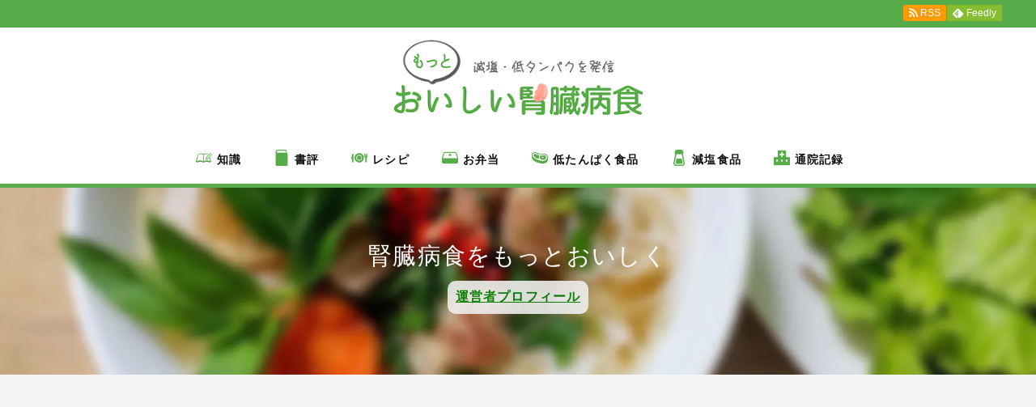

--- FILE ---
content_type: text/html; charset=UTF-8
request_url: https://www.kidney-journey.com/entry/aeon-rice-puree-curry
body_size: 48546
content:
<!DOCTYPE html>
<html lang="ja" itemscope itemtype="https://schema.org/WebPage">
<head prefix="og: http://ogp.me/ns# article: http://ogp.me/ns/article# fb: http://ogp.me/ns/fb#">
<meta charset="UTF-8" />
<meta http-equiv="X-UA-Compatible" content="IE=edge" />
<meta name="viewport" content="width=device-width, initial-scale=1, user-scalable=yes" />
<title>【減塩】トップバリュ 野菜と米ピューレでつくったカレーを食べた感想 | もっとおいしい腎臓病食</title><link rel='dns-prefetch' href='//ajax.googleapis.com' /><link rel='dns-prefetch' href='//s.w.org' /><link rel='dns-prefetch' href='//use.fontawesome.com' /><link rel="preload" as="style" type="text/css" href="https://www.kidney-journey.com/wp-content/themes/luxeritas/style.async.min.css?v=1696727219" /><link rel="preload" as="font" type="font/woff" href="https://www.kidney-journey.com/wp-content/themes/luxeritas/fonts/icomoon/fonts/icomoon.woff" crossorigin /><link rel="canonical" href="https://www.kidney-journey.com/entry/aeon-rice-puree-curry" /><link rel='shortlink' href='https://www.kidney-journey.com/?p=5217' /><link rel="pingback" href="https://www.kidney-journey.com/xmlrpc.php" /><link rel="author" href="https://www.kidney-journey.com/entry/author" /><link rel="alternate" type="application/rss+xml" title="もっとおいしい腎臓病食 RSS Feed" href="https://www.kidney-journey.com/feed" /><link rel="alternate" type="application/atom+xml" title="もっとおいしい腎臓病食 Atom Feed" href="https://www.kidney-journey.com/feed/atom" /><meta name="description" content="この記事ではイオンで買えるトップバリュ野菜と米ピューレでつくったカレーを食べた感想を紹介します。1食あたり塩分1.8gととても減塩なので塩分制限がある方にもピッタリです。" /><meta name="theme-color" content="#57ab48"><meta name="format-detection" content="telephone=no,email=no,address=no"><meta property="og:type" content="article" /><meta property="og:url" content="https://www.kidney-journey.com/entry/aeon-rice-puree-curry" /><meta property="og:title" content="【減塩】トップバリュ 野菜と米ピューレでつくったカレーを食べた感想 | もっとおいしい腎臓病食" /><meta property="og:description" content="この記事ではイオンで買えるトップバリュ野菜と米ピューレでつくったカレーを食べた感想を紹介します。1食あたり塩分1.8gととても減塩なので塩分制限がある方にもピッタリです。" /><meta property="og:image" content="https://www.kidney-journey.com/wp-content/uploads/2021/11/kidney-entry-catch-63.jpg" /><meta property="og:image:width" content="760" /><meta property="og:image:height" content="428" /><meta property="og:image:alt" content="スーパー(イオン)で買える減塩カレーを食べた感想" /><meta property="og:site_name" content="もっとおいしい腎臓病食" /><meta property="og:locale" content="ja_JP" /><meta property="article:section" content="減塩おかず" /><meta property="article:published_time" content="2021-12-01T10:52:29Z" /><meta property="article:modified_time" content="2021-12-01T10:52:31Z" /><meta name="twitter:card" content="summary_large_image" /><meta name="twitter:domain" content="www.kidney-journey.com" /><meta name="twitter:creator" content="@miyoshi_line" /><meta name="twitter:site" content="@miyoshi_line" /><link rel="stylesheet" id="sbi_styles-css" href="//www.kidney-journey.com/wp-content/plugins/instagram-feed/css/sbi-styles.min.css" media="all" /><style id='wp-block-library-theme-inline-css'>
.wp-block-audio figcaption{margin-top:.5em;margin-bottom:1em}.wp-block-audio audio{width:100%;min-width:300px}.wp-block-button{color:#fff}.wp-block-button.aligncenter{text-align:center}.wp-block-button.alignright{text-align:right}.wp-block-button__link{background-color:#32373c;border:none;border-radius:28px;box-shadow:none;color:inherit;cursor:pointer;display:inline-block;font-size:18px;margin:0;padding:12px 24px;text-align:center;text-decoration:none;overflow-wrap:break-word}.wp-block-button__link:active,.wp-block-button__link:focus,.wp-block-button__link:hover,.wp-block-button__link:visited{color:inherit}.wp-gs .wp-block-button__link:not(.has-background){background-color:var(--wp-block-core-button--color--background,var(--wp-color--primary,#32373c))}.is-style-squared .wp-block-button__link{border-radius:0}.no-border-radius.wp-block-button__link{border-radius:0!important}.is-style-outline{color:#32373c}.is-style-outline .wp-block-button__link{background-color:transparent;border:2px solid}.wp-block-buttons .wp-block-button{display:inline-block;margin-right:8px;margin-bottom:8px}.wp-block-buttons.alignright .wp-block-button{margin-right:none;margin-left:8px}.wp-block-buttons.aligncenter,.wp-block-calendar{text-align:center}.wp-block-calendar tbody td,.wp-block-calendar th{padding:4px;border:1px solid #e2e4e7}.wp-block-calendar tfoot td{border:none}.wp-block-calendar table{width:100%;border-collapse:collapse;font-family:-apple-system,BlinkMacSystemFont,Segoe UI,Roboto,Oxygen-Sans,Ubuntu,Cantarell,Helvetica Neue,sans-serif}.wp-block-calendar table th{font-weight:400;background:#edeff0}.wp-block-calendar a{text-decoration:underline}.wp-block-calendar tfoot a{color:#00739c}.wp-block-calendar table caption,.wp-block-calendar table tbody{color:#40464d}.wp-block-categories.alignleft{margin-right:2em}.wp-block-categories.alignright{margin-left:2em}.wp-block-columns{display:flex;margin-bottom:28px;flex-wrap:wrap}@media (min-width:782px){.wp-block-columns{flex-wrap:nowrap}}.wp-block-columns.has-background{padding:20px 30px}.wp-block-column{flex-grow:1;min-width:0;word-break:break-word;overflow-wrap:break-word}@media (max-width:599px){.wp-block-column{flex-basis:100%!important}}@media (min-width:600px) and (max-width:781px){.wp-block-column{flex-basis:calc(50% - 16px)!important;flex-grow:0}.wp-block-column:nth-child(2n){margin-left:32px}}@media (min-width:782px){.wp-block-column{flex-basis:0;flex-grow:1}.wp-block-column[style]{flex-grow:0}.wp-block-column:not(:first-child){margin-left:32px}}.wp-block-columns.are-vertically-aligned-top{align-items:flex-start}.wp-block-columns.are-vertically-aligned-center{align-items:center}.wp-block-columns.are-vertically-aligned-bottom{align-items:flex-end}.wp-block-column.is-vertically-aligned-top{align-self:flex-start}.wp-block-column.is-vertically-aligned-center{-ms-grid-row-align:center;align-self:center}.wp-block-column.is-vertically-aligned-bottom{align-self:flex-end}.wp-block-column.is-vertically-aligned-bottom,.wp-block-column.is-vertically-aligned-center,.wp-block-column.is-vertically-aligned-top{width:100%}.wp-block-cover,.wp-block-cover-image{position:relative;background-color:#000;background-size:cover;background-position:50%;min-height:430px;height:100%;width:100%;display:flex;justify-content:center;align-items:center;overflow:hidden}.wp-block-cover-image.has-parallax,.wp-block-cover.has-parallax{background-attachment:fixed}@supports (-webkit-overflow-scrolling:touch){.wp-block-cover-image.has-parallax,.wp-block-cover.has-parallax{background-attachment:scroll}}@media (prefers-reduced-motion:reduce){.wp-block-cover-image.has-parallax,.wp-block-cover.has-parallax{background-attachment:scroll}}.wp-block-cover-image.has-background-dim:before,.wp-block-cover.has-background-dim:before{content:"";background-color:inherit}.wp-block-cover-image.has-background-dim:not(.has-background-gradient):before,.wp-block-cover-image .wp-block-cover__gradient-background,.wp-block-cover.has-background-dim:not(.has-background-gradient):before,.wp-block-cover .wp-block-cover__gradient-background{position:absolute;top:0;left:0;bottom:0;right:0;z-index:1}.wp-block-cover-image.has-background-dim:not(.has-background-gradient):before,.wp-block-cover-image .wp-block-cover__gradient-background,.wp-block-cover.has-background-dim:not(.has-background-gradient):before,.wp-block-cover .wp-block-cover__gradient-background{opacity:.5}.wp-block-cover-image.has-background-dim.has-background-dim-10:not(.has-background-gradient):before,.wp-block-cover.has-background-dim.has-background-dim-10:not(.has-background-gradient):before{opacity:.1}.wp-block-cover-image.has-background-dim.has-background-dim-10 .wp-block-cover__gradient-background,.wp-block-cover.has-background-dim.has-background-dim-10 .wp-block-cover__gradient-background{opacity:.1}.wp-block-cover-image.has-background-dim.has-background-dim-20:not(.has-background-gradient):before,.wp-block-cover.has-background-dim.has-background-dim-20:not(.has-background-gradient):before{opacity:.2}.wp-block-cover-image.has-background-dim.has-background-dim-20 .wp-block-cover__gradient-background,.wp-block-cover.has-background-dim.has-background-dim-20 .wp-block-cover__gradient-background{opacity:.2}.wp-block-cover-image.has-background-dim.has-background-dim-30:not(.has-background-gradient):before,.wp-block-cover.has-background-dim.has-background-dim-30:not(.has-background-gradient):before{opacity:.3}.wp-block-cover-image.has-background-dim.has-background-dim-30 .wp-block-cover__gradient-background,.wp-block-cover.has-background-dim.has-background-dim-30 .wp-block-cover__gradient-background{opacity:.3}.wp-block-cover-image.has-background-dim.has-background-dim-40:not(.has-background-gradient):before,.wp-block-cover.has-background-dim.has-background-dim-40:not(.has-background-gradient):before{opacity:.4}.wp-block-cover-image.has-background-dim.has-background-dim-40 .wp-block-cover__gradient-background,.wp-block-cover.has-background-dim.has-background-dim-40 .wp-block-cover__gradient-background{opacity:.4}.wp-block-cover-image.has-background-dim.has-background-dim-50:not(.has-background-gradient):before,.wp-block-cover.has-background-dim.has-background-dim-50:not(.has-background-gradient):before{opacity:.5}.wp-block-cover-image.has-background-dim.has-background-dim-50 .wp-block-cover__gradient-background,.wp-block-cover.has-background-dim.has-background-dim-50 .wp-block-cover__gradient-background{opacity:.5}.wp-block-cover-image.has-background-dim.has-background-dim-60:not(.has-background-gradient):before,.wp-block-cover.has-background-dim.has-background-dim-60:not(.has-background-gradient):before{opacity:.6}.wp-block-cover-image.has-background-dim.has-background-dim-60 .wp-block-cover__gradient-background,.wp-block-cover.has-background-dim.has-background-dim-60 .wp-block-cover__gradient-background{opacity:.6}.wp-block-cover-image.has-background-dim.has-background-dim-70:not(.has-background-gradient):before,.wp-block-cover.has-background-dim.has-background-dim-70:not(.has-background-gradient):before{opacity:.7}.wp-block-cover-image.has-background-dim.has-background-dim-70 .wp-block-cover__gradient-background,.wp-block-cover.has-background-dim.has-background-dim-70 .wp-block-cover__gradient-background{opacity:.7}.wp-block-cover-image.has-background-dim.has-background-dim-80:not(.has-background-gradient):before,.wp-block-cover.has-background-dim.has-background-dim-80:not(.has-background-gradient):before{opacity:.8}.wp-block-cover-image.has-background-dim.has-background-dim-80 .wp-block-cover__gradient-background,.wp-block-cover.has-background-dim.has-background-dim-80 .wp-block-cover__gradient-background{opacity:.8}.wp-block-cover-image.has-background-dim.has-background-dim-90:not(.has-background-gradient):before,.wp-block-cover.has-background-dim.has-background-dim-90:not(.has-background-gradient):before{opacity:.9}.wp-block-cover-image.has-background-dim.has-background-dim-90 .wp-block-cover__gradient-background,.wp-block-cover.has-background-dim.has-background-dim-90 .wp-block-cover__gradient-background{opacity:.9}.wp-block-cover-image.has-background-dim.has-background-dim-100:not(.has-background-gradient):before,.wp-block-cover.has-background-dim.has-background-dim-100:not(.has-background-gradient):before{opacity:1}.wp-block-cover-image.has-background-dim.has-background-dim-100 .wp-block-cover__gradient-background,.wp-block-cover.has-background-dim.has-background-dim-100 .wp-block-cover__gradient-background{opacity:1}.wp-block-cover-image.alignleft,.wp-block-cover-image.alignright,.wp-block-cover.alignleft,.wp-block-cover.alignright{max-width:290px;width:100%}.wp-block-cover-image:after,.wp-block-cover:after{display:block;content:"";font-size:0;min-height:inherit}@supports ((position:-webkit-sticky) or (position:sticky)){.wp-block-cover-image:after,.wp-block-cover:after{content:none}}.wp-block-cover-image.aligncenter,.wp-block-cover-image.alignleft,.wp-block-cover-image.alignright,.wp-block-cover.aligncenter,.wp-block-cover.alignleft,.wp-block-cover.alignright{display:flex}.wp-block-cover-image .wp-block-cover__inner-container,.wp-block-cover .wp-block-cover__inner-container{width:calc(100% - 70px);z-index:1;color:#f8f9f9}.wp-block-cover-image .wp-block-subhead:not(.has-text-color),.wp-block-cover-image h1:not(.has-text-color),.wp-block-cover-image h2:not(.has-text-color),.wp-block-cover-image h3:not(.has-text-color),.wp-block-cover-image h4:not(.has-text-color),.wp-block-cover-image h5:not(.has-text-color),.wp-block-cover-image h6:not(.has-text-color),.wp-block-cover-image p:not(.has-text-color),.wp-block-cover .wp-block-subhead:not(.has-text-color),.wp-block-cover h1:not(.has-text-color),.wp-block-cover h2:not(.has-text-color),.wp-block-cover h3:not(.has-text-color),.wp-block-cover h4:not(.has-text-color),.wp-block-cover h5:not(.has-text-color),.wp-block-cover h6:not(.has-text-color),.wp-block-cover p:not(.has-text-color){color:inherit}.wp-block-cover__video-background{position:absolute;top:50%;left:50%;transform:translateX(-50%) translateY(-50%);width:100%;height:100%;z-index:0;object-fit:cover}.wp-block-cover-image-text,.wp-block-cover-text,section.wp-block-cover-image h2{color:#fff}.wp-block-cover-image-text a,.wp-block-cover-image-text a:active,.wp-block-cover-image-text a:focus,.wp-block-cover-image-text a:hover,.wp-block-cover-text a,.wp-block-cover-text a:active,.wp-block-cover-text a:focus,.wp-block-cover-text a:hover,section.wp-block-cover-image h2 a,section.wp-block-cover-image h2 a:active,section.wp-block-cover-image h2 a:focus,section.wp-block-cover-image h2 a:hover{color:#fff}.wp-block-cover-image .wp-block-cover.has-left-content{justify-content:flex-start}.wp-block-cover-image .wp-block-cover.has-right-content{justify-content:flex-end}.wp-block-cover-image.has-left-content .wp-block-cover-image-text,.wp-block-cover.has-left-content .wp-block-cover-text,section.wp-block-cover-image.has-left-content>h2{margin-left:0;text-align:left}.wp-block-cover-image.has-right-content .wp-block-cover-image-text,.wp-block-cover.has-right-content .wp-block-cover-text,section.wp-block-cover-image.has-right-content>h2{margin-right:0;text-align:right}.wp-block-cover-image .wp-block-cover-image-text,.wp-block-cover .wp-block-cover-text,section.wp-block-cover-image>h2{font-size:2em;line-height:1.25;z-index:1;margin-bottom:0;max-width:580px;padding:14px;text-align:center}.block-editor-block-list__block[data-type="core/embed"][data-align=left],.block-editor-block-list__block[data-type="core/embed"][data-align=right],.wp-block-embed.alignleft,.wp-block-embed.alignright{max-width:360px;width:100%}.wp-block-embed{margin-bottom:1em}.wp-block-embed figcaption{margin-top:.5em;margin-bottom:1em}.wp-embed-responsive .wp-block-embed.wp-embed-aspect-1-1 .wp-block-embed__wrapper,.wp-embed-responsive .wp-block-embed.wp-embed-aspect-1-2 .wp-block-embed__wrapper,.wp-embed-responsive .wp-block-embed.wp-embed-aspect-4-3 .wp-block-embed__wrapper,.wp-embed-responsive .wp-block-embed.wp-embed-aspect-9-16 .wp-block-embed__wrapper,.wp-embed-responsive .wp-block-embed.wp-embed-aspect-16-9 .wp-block-embed__wrapper,.wp-embed-responsive .wp-block-embed.wp-embed-aspect-18-9 .wp-block-embed__wrapper,.wp-embed-responsive .wp-block-embed.wp-embed-aspect-21-9 .wp-block-embed__wrapper{position:relative}.wp-embed-responsive .wp-block-embed.wp-embed-aspect-1-1 .wp-block-embed__wrapper:before,.wp-embed-responsive .wp-block-embed.wp-embed-aspect-1-2 .wp-block-embed__wrapper:before,.wp-embed-responsive .wp-block-embed.wp-embed-aspect-4-3 .wp-block-embed__wrapper:before,.wp-embed-responsive .wp-block-embed.wp-embed-aspect-9-16 .wp-block-embed__wrapper:before,.wp-embed-responsive .wp-block-embed.wp-embed-aspect-16-9 .wp-block-embed__wrapper:before,.wp-embed-responsive .wp-block-embed.wp-embed-aspect-18-9 .wp-block-embed__wrapper:before,.wp-embed-responsive .wp-block-embed.wp-embed-aspect-21-9 .wp-block-embed__wrapper:before{content:"";display:block;padding-top:50%}.wp-embed-responsive .wp-block-embed.wp-embed-aspect-1-1 .wp-block-embed__wrapper iframe,.wp-embed-responsive .wp-block-embed.wp-embed-aspect-1-2 .wp-block-embed__wrapper iframe,.wp-embed-responsive .wp-block-embed.wp-embed-aspect-4-3 .wp-block-embed__wrapper iframe,.wp-embed-responsive .wp-block-embed.wp-embed-aspect-9-16 .wp-block-embed__wrapper iframe,.wp-embed-responsive .wp-block-embed.wp-embed-aspect-16-9 .wp-block-embed__wrapper iframe,.wp-embed-responsive .wp-block-embed.wp-embed-aspect-18-9 .wp-block-embed__wrapper iframe,.wp-embed-responsive .wp-block-embed.wp-embed-aspect-21-9 .wp-block-embed__wrapper iframe{position:absolute;top:0;right:0;bottom:0;left:0;width:100%;height:100%}.wp-embed-responsive .wp-block-embed.wp-embed-aspect-21-9 .wp-block-embed__wrapper:before{padding-top:42.85%}.wp-embed-responsive .wp-block-embed.wp-embed-aspect-18-9 .wp-block-embed__wrapper:before{padding-top:50%}.wp-embed-responsive .wp-block-embed.wp-embed-aspect-16-9 .wp-block-embed__wrapper:before{padding-top:56.25%}.wp-embed-responsive .wp-block-embed.wp-embed-aspect-4-3 .wp-block-embed__wrapper:before{padding-top:75%}.wp-embed-responsive .wp-block-embed.wp-embed-aspect-1-1 .wp-block-embed__wrapper:before{padding-top:100%}.wp-embed-responsive .wp-block-embed.wp-embed-aspect-9-16 .wp-block-embed__wrapper:before{padding-top:177.78%}.wp-embed-responsive .wp-block-embed.wp-embed-aspect-1-2 .wp-block-embed__wrapper:before{padding-top:200%}.wp-block-file{margin-bottom:1.5em}.wp-block-file.aligncenter{text-align:center}.wp-block-file.alignright{text-align:right}.wp-block-file .wp-block-file__button{background:#32373c;border-radius:2em;color:#fff;font-size:13px;padding:.5em 1em}.wp-block-file a.wp-block-file__button{text-decoration:none}.wp-block-file a.wp-block-file__button:active,.wp-block-file a.wp-block-file__button:focus,.wp-block-file a.wp-block-file__button:hover,.wp-block-file a.wp-block-file__button:visited{box-shadow:none;color:#fff;opacity:.85;text-decoration:none}.wp-block-file *+.wp-block-file__button{margin-left:.75em}.blocks-gallery-grid,.wp-block-gallery{display:flex;flex-wrap:wrap;list-style-type:none;padding:0;margin:0}.blocks-gallery-grid .blocks-gallery-image,.blocks-gallery-grid .blocks-gallery-item,.wp-block-gallery .blocks-gallery-image,.wp-block-gallery .blocks-gallery-item{margin:0 16px 16px 0;display:flex;flex-grow:1;flex-direction:column;justify-content:center;position:relative}.blocks-gallery-grid .blocks-gallery-image figure,.blocks-gallery-grid .blocks-gallery-item figure,.wp-block-gallery .blocks-gallery-image figure,.wp-block-gallery .blocks-gallery-item figure{margin:0;height:100%}@supports ((position:-webkit-sticky) or (position:sticky)){.blocks-gallery-grid .blocks-gallery-image figure,.blocks-gallery-grid .blocks-gallery-item figure,.wp-block-gallery .blocks-gallery-image figure,.wp-block-gallery .blocks-gallery-item figure{display:flex;align-items:flex-end;justify-content:flex-start}}.blocks-gallery-grid .blocks-gallery-image img,.blocks-gallery-grid .blocks-gallery-item img,.wp-block-gallery .blocks-gallery-image img,.wp-block-gallery .blocks-gallery-item img{display:block;max-width:100%;height:auto;width:100%}@supports ((position:-webkit-sticky) or (position:sticky)){.blocks-gallery-grid .blocks-gallery-image img,.blocks-gallery-grid .blocks-gallery-item img,.wp-block-gallery .blocks-gallery-image img,.wp-block-gallery .blocks-gallery-item img{width:auto}}.blocks-gallery-grid .blocks-gallery-image figcaption,.blocks-gallery-grid .blocks-gallery-item figcaption,.wp-block-gallery .blocks-gallery-image figcaption,.wp-block-gallery .blocks-gallery-item figcaption{position:absolute;bottom:0;width:100%;max-height:100%;overflow:auto;padding:40px 10px 9px;color:#fff;text-align:center;font-size:13px;background:linear-gradient(0deg,rgba(0,0,0,.7),rgba(0,0,0,.3) 70%,transparent)}.blocks-gallery-grid .blocks-gallery-image figcaption img,.blocks-gallery-grid .blocks-gallery-item figcaption img,.wp-block-gallery .blocks-gallery-image figcaption img,.wp-block-gallery .blocks-gallery-item figcaption img{display:inline}.blocks-gallery-grid.is-cropped .blocks-gallery-image a,.blocks-gallery-grid.is-cropped .blocks-gallery-image img,.blocks-gallery-grid.is-cropped .blocks-gallery-item a,.blocks-gallery-grid.is-cropped .blocks-gallery-item img,.wp-block-gallery.is-cropped .blocks-gallery-image a,.wp-block-gallery.is-cropped .blocks-gallery-image img,.wp-block-gallery.is-cropped .blocks-gallery-item a,.wp-block-gallery.is-cropped .blocks-gallery-item img{width:100%}@supports ((position:-webkit-sticky) or (position:sticky)){.blocks-gallery-grid.is-cropped .blocks-gallery-image a,.blocks-gallery-grid.is-cropped .blocks-gallery-image img,.blocks-gallery-grid.is-cropped .blocks-gallery-item a,.blocks-gallery-grid.is-cropped .blocks-gallery-item img,.wp-block-gallery.is-cropped .blocks-gallery-image a,.wp-block-gallery.is-cropped .blocks-gallery-image img,.wp-block-gallery.is-cropped .blocks-gallery-item a,.wp-block-gallery.is-cropped .blocks-gallery-item img{height:100%;flex:1;object-fit:cover}}.blocks-gallery-grid .blocks-gallery-image,.blocks-gallery-grid .blocks-gallery-item,.wp-block-gallery .blocks-gallery-image,.wp-block-gallery .blocks-gallery-item{width:calc((100% - 16px)/2)}.blocks-gallery-grid .blocks-gallery-image:nth-of-type(2n),.blocks-gallery-grid .blocks-gallery-item:nth-of-type(2n),.wp-block-gallery .blocks-gallery-image:nth-of-type(2n),.wp-block-gallery .blocks-gallery-item:nth-of-type(2n){margin-right:0}.blocks-gallery-grid.columns-1 .blocks-gallery-image,.blocks-gallery-grid.columns-1 .blocks-gallery-item,.wp-block-gallery.columns-1 .blocks-gallery-image,.wp-block-gallery.columns-1 .blocks-gallery-item{width:100%;margin-right:0}@media (min-width:600px){.blocks-gallery-grid.columns-3 .blocks-gallery-image,.blocks-gallery-grid.columns-3 .blocks-gallery-item,.wp-block-gallery.columns-3 .blocks-gallery-image,.wp-block-gallery.columns-3 .blocks-gallery-item{width:calc((100% - 32px)/3);margin-right:16px}@supports (-ms-ime-align:auto){.blocks-gallery-grid.columns-3 .blocks-gallery-image,.blocks-gallery-grid.columns-3 .blocks-gallery-item,.wp-block-gallery.columns-3 .blocks-gallery-image,.wp-block-gallery.columns-3 .blocks-gallery-item{width:calc((100% - 32px)/3 - 1px)}}.blocks-gallery-grid.columns-4 .blocks-gallery-image,.blocks-gallery-grid.columns-4 .blocks-gallery-item,.wp-block-gallery.columns-4 .blocks-gallery-image,.wp-block-gallery.columns-4 .blocks-gallery-item{width:calc((100% - 48px)/4);margin-right:16px}@supports (-ms-ime-align:auto){.blocks-gallery-grid.columns-4 .blocks-gallery-image,.blocks-gallery-grid.columns-4 .blocks-gallery-item,.wp-block-gallery.columns-4 .blocks-gallery-image,.wp-block-gallery.columns-4 .blocks-gallery-item{width:calc((100% - 48px)/4 - 1px)}}.blocks-gallery-grid.columns-5 .blocks-gallery-image,.blocks-gallery-grid.columns-5 .blocks-gallery-item,.wp-block-gallery.columns-5 .blocks-gallery-image,.wp-block-gallery.columns-5 .blocks-gallery-item{width:calc((100% - 64px)/5);margin-right:16px}@supports (-ms-ime-align:auto){.blocks-gallery-grid.columns-5 .blocks-gallery-image,.blocks-gallery-grid.columns-5 .blocks-gallery-item,.wp-block-gallery.columns-5 .blocks-gallery-image,.wp-block-gallery.columns-5 .blocks-gallery-item{width:calc((100% - 64px)/5 - 1px)}}.blocks-gallery-grid.columns-6 .blocks-gallery-image,.blocks-gallery-grid.columns-6 .blocks-gallery-item,.wp-block-gallery.columns-6 .blocks-gallery-image,.wp-block-gallery.columns-6 .blocks-gallery-item{width:calc((100% - 80px)/6);margin-right:16px}@supports (-ms-ime-align:auto){.blocks-gallery-grid.columns-6 .blocks-gallery-image,.blocks-gallery-grid.columns-6 .blocks-gallery-item,.wp-block-gallery.columns-6 .blocks-gallery-image,.wp-block-gallery.columns-6 .blocks-gallery-item{width:calc((100% - 80px)/6 - 1px)}}.blocks-gallery-grid.columns-7 .blocks-gallery-image,.blocks-gallery-grid.columns-7 .blocks-gallery-item,.wp-block-gallery.columns-7 .blocks-gallery-image,.wp-block-gallery.columns-7 .blocks-gallery-item{width:calc((100% - 96px)/7);margin-right:16px}@supports (-ms-ime-align:auto){.blocks-gallery-grid.columns-7 .blocks-gallery-image,.blocks-gallery-grid.columns-7 .blocks-gallery-item,.wp-block-gallery.columns-7 .blocks-gallery-image,.wp-block-gallery.columns-7 .blocks-gallery-item{width:calc((100% - 96px)/7 - 1px)}}.blocks-gallery-grid.columns-8 .blocks-gallery-image,.blocks-gallery-grid.columns-8 .blocks-gallery-item,.wp-block-gallery.columns-8 .blocks-gallery-image,.wp-block-gallery.columns-8 .blocks-gallery-item{width:calc((100% - 112px)/8);margin-right:16px}@supports (-ms-ime-align:auto){.blocks-gallery-grid.columns-8 .blocks-gallery-image,.blocks-gallery-grid.columns-8 .blocks-gallery-item,.wp-block-gallery.columns-8 .blocks-gallery-image,.wp-block-gallery.columns-8 .blocks-gallery-item{width:calc((100% - 112px)/8 - 1px)}}.blocks-gallery-grid.columns-1 .blocks-gallery-image:nth-of-type(1n),.blocks-gallery-grid.columns-1 .blocks-gallery-item:nth-of-type(1n),.wp-block-gallery.columns-1 .blocks-gallery-image:nth-of-type(1n),.wp-block-gallery.columns-1 .blocks-gallery-item:nth-of-type(1n){margin-right:0}.blocks-gallery-grid.columns-2 .blocks-gallery-image:nth-of-type(2n),.blocks-gallery-grid.columns-2 .blocks-gallery-item:nth-of-type(2n),.wp-block-gallery.columns-2 .blocks-gallery-image:nth-of-type(2n),.wp-block-gallery.columns-2 .blocks-gallery-item:nth-of-type(2n){margin-right:0}.blocks-gallery-grid.columns-3 .blocks-gallery-image:nth-of-type(3n),.blocks-gallery-grid.columns-3 .blocks-gallery-item:nth-of-type(3n),.wp-block-gallery.columns-3 .blocks-gallery-image:nth-of-type(3n),.wp-block-gallery.columns-3 .blocks-gallery-item:nth-of-type(3n){margin-right:0}.blocks-gallery-grid.columns-4 .blocks-gallery-image:nth-of-type(4n),.blocks-gallery-grid.columns-4 .blocks-gallery-item:nth-of-type(4n),.wp-block-gallery.columns-4 .blocks-gallery-image:nth-of-type(4n),.wp-block-gallery.columns-4 .blocks-gallery-item:nth-of-type(4n){margin-right:0}.blocks-gallery-grid.columns-5 .blocks-gallery-image:nth-of-type(5n),.blocks-gallery-grid.columns-5 .blocks-gallery-item:nth-of-type(5n),.wp-block-gallery.columns-5 .blocks-gallery-image:nth-of-type(5n),.wp-block-gallery.columns-5 .blocks-gallery-item:nth-of-type(5n){margin-right:0}.blocks-gallery-grid.columns-6 .blocks-gallery-image:nth-of-type(6n),.blocks-gallery-grid.columns-6 .blocks-gallery-item:nth-of-type(6n),.wp-block-gallery.columns-6 .blocks-gallery-image:nth-of-type(6n),.wp-block-gallery.columns-6 .blocks-gallery-item:nth-of-type(6n){margin-right:0}.blocks-gallery-grid.columns-7 .blocks-gallery-image:nth-of-type(7n),.blocks-gallery-grid.columns-7 .blocks-gallery-item:nth-of-type(7n),.wp-block-gallery.columns-7 .blocks-gallery-image:nth-of-type(7n),.wp-block-gallery.columns-7 .blocks-gallery-item:nth-of-type(7n){margin-right:0}.blocks-gallery-grid.columns-8 .blocks-gallery-image:nth-of-type(8n),.blocks-gallery-grid.columns-8 .blocks-gallery-item:nth-of-type(8n),.wp-block-gallery.columns-8 .blocks-gallery-image:nth-of-type(8n),.wp-block-gallery.columns-8 .blocks-gallery-item:nth-of-type(8n){margin-right:0}}.blocks-gallery-grid .blocks-gallery-image:last-child,.blocks-gallery-grid .blocks-gallery-item:last-child,.wp-block-gallery .blocks-gallery-image:last-child,.wp-block-gallery .blocks-gallery-item:last-child{margin-right:0}.blocks-gallery-grid.alignleft,.blocks-gallery-grid.alignright,.wp-block-gallery.alignleft,.wp-block-gallery.alignright{max-width:290px;width:100%}.blocks-gallery-grid.aligncenter .blocks-gallery-item figure,.wp-block-gallery.aligncenter .blocks-gallery-item figure{justify-content:center}.wp-block-image{margin-bottom:1em}.wp-block-image img{max-width:100%}.wp-block-image.aligncenter{text-align:center}.wp-block-image.alignfull img,.wp-block-image.alignwide img{width:100%}.wp-block-image .aligncenter,.wp-block-image .alignleft,.wp-block-image .alignright,.wp-block-image.is-resized{display:table;margin-left:0;margin-right:0}.wp-block-image .aligncenter>figcaption,.wp-block-image .alignleft>figcaption,.wp-block-image .alignright>figcaption,.wp-block-image.is-resized>figcaption{display:table-caption;caption-side:bottom}.wp-block-image .alignleft{float:left;margin-right:1em}.wp-block-image .alignright{float:right;margin-left:1em}.wp-block-image .aligncenter{margin-left:auto;margin-right:auto}.wp-block-image figcaption{margin-top:.5em;margin-bottom:1em}.is-style-circle-mask img,.is-style-rounded img{border-radius:9999px}@supports ((-webkit-mask-image:none) or (mask-image:none)) or (-webkit-mask-image:none){.is-style-circle-mask img{-webkit-mask-image:url('data:image/svg+xml;utf8,<svg viewBox="0 0 100 100" xmlns="http://www.w3.org/2000/svg"><circle cx="50" cy="50" r="50"/></svg>');mask-image:url('data:image/svg+xml;utf8,<svg viewBox="0 0 100 100" xmlns="http://www.w3.org/2000/svg"><circle cx="50" cy="50" r="50"/></svg>');mask-mode:alpha;-webkit-mask-repeat:no-repeat;mask-repeat:no-repeat;-webkit-mask-size:contain;mask-size:contain;-webkit-mask-position:center;mask-position:center;border-radius:0}}.wp-block-latest-comments__comment{font-size:15px;line-height:1.1;list-style:none;margin-bottom:1em}.has-avatars .wp-block-latest-comments__comment{min-height:36px;list-style:none}.has-avatars .wp-block-latest-comments__comment .wp-block-latest-comments__comment-excerpt,.has-avatars .wp-block-latest-comments__comment .wp-block-latest-comments__comment-meta{margin-left:52px}.has-dates .wp-block-latest-comments__comment,.has-excerpts .wp-block-latest-comments__comment{line-height:1.5}.wp-block-latest-comments__comment-excerpt p{font-size:14px;line-height:1.8;margin:5px 0 20px}.wp-block-latest-comments__comment-date{color:#8f98a1;display:block;font-size:12px}.wp-block-latest-comments .avatar,.wp-block-latest-comments__comment-avatar{border-radius:24px;display:block;float:left;height:40px;margin-right:12px;width:40px}.wp-block-latest-posts.alignleft{margin-right:2em}.wp-block-latest-posts.alignright{margin-left:2em}.wp-block-latest-posts.wp-block-latest-posts__list{list-style:none}.wp-block-latest-posts.wp-block-latest-posts__list li{clear:both}.wp-block-latest-posts.is-grid{display:flex;flex-wrap:wrap;padding:0}.wp-block-latest-posts.is-grid li{margin:0 16px 16px 0;width:100%}@media (min-width:600px){.wp-block-latest-posts.columns-2 li{width:calc(50% - 16px)}.wp-block-latest-posts.columns-3 li{width:calc(33.33333% - 16px)}.wp-block-latest-posts.columns-4 li{width:calc(25% - 16px)}.wp-block-latest-posts.columns-5 li{width:calc(20% - 16px)}.wp-block-latest-posts.columns-6 li{width:calc(16.66667% - 16px)}}.wp-block-latest-posts__post-date{display:block;color:#6c7781;font-size:13px}.wp-block-latest-posts__post-excerpt{margin-top:8px;margin-bottom:16px}.wp-block-latest-posts__featured-image img{height:auto;width:auto}.wp-block-latest-posts__featured-image.alignleft{margin-right:1em}.wp-block-latest-posts__featured-image.alignright{margin-left:1em}.wp-block-latest-posts__featured-image.aligncenter{margin-bottom:1em;text-align:center}.wp-block-media-text{
  /*!rtl:begin:ignore*/direction:ltr;
  /*!rtl:end:ignore*/display:-ms-grid;display:grid;-ms-grid-columns:50% 1fr;grid-template-columns:50% 1fr;-ms-grid-rows:auto;grid-template-rows:auto}.wp-block-media-text.has-media-on-the-right{-ms-grid-columns:1fr 50%;grid-template-columns:1fr 50%}.wp-block-media-text.is-vertically-aligned-top .wp-block-media-text__content,.wp-block-media-text.is-vertically-aligned-top .wp-block-media-text__media{-ms-grid-row-align:start;align-self:start}.wp-block-media-text.is-vertically-aligned-center .wp-block-media-text__content,.wp-block-media-text.is-vertically-aligned-center .wp-block-media-text__media,.wp-block-media-text .wp-block-media-text__content,.wp-block-media-text .wp-block-media-text__media{-ms-grid-row-align:center;align-self:center}.wp-block-media-text.is-vertically-aligned-bottom .wp-block-media-text__content,.wp-block-media-text.is-vertically-aligned-bottom .wp-block-media-text__media{-ms-grid-row-align:end;align-self:end}.wp-block-media-text .wp-block-media-text__media{
  /*!rtl:begin:ignore*/-ms-grid-column:1;grid-column:1;-ms-grid-row:1;grid-row:1;
  /*!rtl:end:ignore*/margin:0}.wp-block-media-text .wp-block-media-text__content{direction:ltr;
  /*!rtl:begin:ignore*/-ms-grid-column:2;grid-column:2;-ms-grid-row:1;grid-row:1;
  /*!rtl:end:ignore*/padding:0 8%;word-break:break-word}.wp-block-media-text.has-media-on-the-right .wp-block-media-text__media{
  /*!rtl:begin:ignore*/-ms-grid-column:2;grid-column:2;-ms-grid-row:1;grid-row:1
  /*!rtl:end:ignore*/}.wp-block-media-text.has-media-on-the-right .wp-block-media-text__content{
  /*!rtl:begin:ignore*/-ms-grid-column:1;grid-column:1;-ms-grid-row:1;grid-row:1
  /*!rtl:end:ignore*/}.wp-block-media-text>figure>img,.wp-block-media-text>figure>video{max-width:unset;width:100%;vertical-align:middle}.wp-block-media-text.is-image-fill figure.wp-block-media-text__media{height:100%;min-height:250px;background-size:cover}.wp-block-media-text.is-image-fill figure.wp-block-media-text__media>img{position:absolute;width:1px;height:1px;padding:0;margin:-1px;overflow:hidden;clip:rect(0,0,0,0);border:0}@media (max-width:600px){.wp-block-media-text.is-stacked-on-mobile{-ms-grid-columns:100%!important;grid-template-columns:100%!important}.wp-block-media-text.is-stacked-on-mobile .wp-block-media-text__media{-ms-grid-column:1;grid-column:1;-ms-grid-row:1;grid-row:1}.wp-block-media-text.is-stacked-on-mobile.has-media-on-the-right .wp-block-media-text__media,.wp-block-media-text.is-stacked-on-mobile .wp-block-media-text__content{-ms-grid-column:1;grid-column:1;-ms-grid-row:2;grid-row:2}.wp-block-media-text.is-stacked-on-mobile.has-media-on-the-right .wp-block-media-text__content{-ms-grid-column:1;grid-column:1;-ms-grid-row:1;grid-row:1}}.wp-block-navigation>ul{display:block;list-style:none;margin:0;padding-left:0}@media (min-width:600px){.wp-block-navigation>ul{display:flex;flex-wrap:wrap}}.wp-block-navigation>ul ul{list-style:none;padding-left:0;margin-top:0;margin-left:0}.wp-block-navigation>ul ul li{margin:0}.wp-block-navigation>ul li{z-index:1}.wp-block-navigation>ul li:focus-within,.wp-block-navigation>ul li:hover{cursor:pointer;z-index:99999}.wp-block-navigation>ul li:focus-within>ul,.wp-block-navigation>ul li:hover>ul,.wp-block-navigation>ul li ul:focus,.wp-block-navigation>ul li ul:hover{visibility:visible;opacity:1;display:flex;flex-direction:column}.wp-block-navigation>ul>li ul{position:absolute;left:0;top:100%;min-width:200px;max-width:200px;opacity:0;transition:opacity .1s linear;visibility:hidden}.wp-block-navigation,.wp-block-navigation .block-editor-block-list__layout{display:flex;flex-wrap:wrap}.wp-block-navigation .block-editor-block-list__layout .block-editor-block-list__layout{width:200px}.wp-block-navigation .block-editor-inner-blocks>.block-editor-block-list__layout>.wp-block{margin:0;width:auto}.wp-block-navigation,.wp-block-navigation>.wp-block-navigation__container{align-items:center;width:100%}.wp-block-navigation>.wp-block-navigation-link,.wp-block-navigation>.wp-block-navigation__container>.wp-block-navigation-link{display:flex;margin-top:0;margin-bottom:0}.wp-block-navigation .wp-block-navigation-link{position:relative;margin:0;min-height:56px;display:flex;line-height:1.4}.wp-block-navigation .wp-block-navigation-link .wp-block,.wp-block-navigation .wp-block-navigation-link .wp-block-navigation-link{min-height:auto;padding:0}.wp-block-navigation .wp-block-navigation-link .wp-block .wp-block-navigation-link{margin:0}.wp-block-navigation .wp-block-navigation-link>.block-editor-inner-blocks{display:none}.wp-block-navigation .wp-block-navigation-link.has-child>.wp-block-navigation__container,.wp-block-navigation .wp-block-navigation-link.is-editing.has-child>.block-editor-inner-blocks{display:flex;border:1px solid rgba(0,0,0,.15);position:absolute;z-index:1;top:100%;left:0}.wp-block-navigation .wp-block-navigation-link.has-child>.wp-block-navigation__container .block-editor-inner-blocks,.wp-block-navigation .wp-block-navigation-link.has-child>.wp-block-navigation__container .wp-block-navigation__container,.wp-block-navigation .wp-block-navigation-link.is-editing.has-child>.block-editor-inner-blocks .block-editor-inner-blocks,.wp-block-navigation .wp-block-navigation-link.is-editing.has-child>.block-editor-inner-blocks .wp-block-navigation__container{left:100%;top:-1px}.wp-block-navigation .wp-block-navigation-link .block-editor-inner-blocks,.wp-block-navigation .wp-block-navigation-link .wp-block-navigation__container{background-color:inherit;color:inherit}.wp-block-navigation .wp-block-navigation-link .wp-block-navigation-link__content{display:flex;align-items:center;width:max-content;padding:6px 16px}.wp-block-navigation .wp-block-navigation-link .wp-block-navigation-link:first-child:not(:only-child) .wp-block-navigation-link__content{padding-top:8px}.wp-block-navigation .wp-block-navigation-link .wp-block-navigation-link:last-child .wp-block-navigation-link__content{padding-bottom:8px}.wp-block-navigation .wp-block-navigation-link.has-child .wp-block-navigation-link__content{min-width:100%;padding-right:32px;position:relative}.wp-block-navigation .wp-block-navigation-link .wp-block-navigation-link__submenu-icon{position:absolute;right:16px}.wp-block-navigation .wp-block-navigation-link .wp-block-navigation-link__submenu-icon svg{fill:currentColor}.wp-block-navigation .wp-block-navigation-link .wp-block-navigation-link svg{transform:rotate(0)}.wp-block-navigation .wp-block-navigation-link.has-text-color .wp-block-navigation-link__content{color:inherit}.wp-block-navigation.is-style-light .wp-block-navigation-link:not(.has-text-color)>.block-editor-inner-blocks,.wp-block-navigation.is-style-light .wp-block-navigation-link:not(.has-text-color)>.wp-block-navigation__container,.wp-block-navigation .wp-block-navigation-link:not(.has-text-color)>.block-editor-inner-blocks,.wp-block-navigation .wp-block-navigation-link:not(.has-text-color)>.wp-block-navigation__container{color:#111}.wp-block-navigation.is-style-light .wp-block-navigation-link:not(.has-background)>.block-editor-inner-blocks,.wp-block-navigation.is-style-light .wp-block-navigation-link:not(.has-background)>.wp-block-navigation__container,.wp-block-navigation .wp-block-navigation-link:not(.has-background)>.block-editor-inner-blocks,.wp-block-navigation .wp-block-navigation-link:not(.has-background)>.wp-block-navigation__container{background-color:#fff}.wp-block-navigation.is-style-dark .wp-block-navigation-link:not(.has-text-color)>.block-editor-inner-blocks,.wp-block-navigation.is-style-dark .wp-block-navigation-link:not(.has-text-color)>.wp-block-navigation__container{color:#fff}.wp-block-navigation.is-style-dark .wp-block-navigation-link:not(.has-background)>.block-editor-inner-blocks,.wp-block-navigation.is-style-dark .wp-block-navigation-link:not(.has-background)>.wp-block-navigation__container{background-color:#333}.wp-block-navigation .wp-block-navigation-link.has-child>.wp-block-navigation__container{display:flex;flex-direction:column;padding:0}.wp-block-navigation>ul>li>a{display:flex;align-items:center}.wp-block-navigation>ul>li:first-of-type>a{padding-left:0}.wp-block-navigation>ul>li:last-of-type>a{padding-right:0}.wp-block-navigation.items-justified-left>ul{justify-content:flex-start}.wp-block-navigation.items-justified-center>ul{justify-content:center}.wp-block-navigation.items-justified-right>ul{justify-content:flex-end}.is-small-text{font-size:14px}.is-regular-text{font-size:16px}.is-large-text{font-size:36px}.is-larger-text{font-size:48px}.has-drop-cap:not(:focus):first-letter{float:left;font-size:8.4em;line-height:.68;font-weight:100;margin:.05em .1em 0 0;text-transform:uppercase;font-style:normal}p.has-background{padding:20px 30px}p.has-text-color a{color:inherit}.wp-block-pullquote{padding:3em 0;margin-left:0;margin-right:0;text-align:center}.wp-block-pullquote.alignleft,.wp-block-pullquote.alignright{max-width:290px}.wp-block-pullquote.alignleft p,.wp-block-pullquote.alignright p{font-size:20px}.wp-block-pullquote p{font-size:28px;line-height:1.6}.wp-block-pullquote cite,.wp-block-pullquote footer{position:relative}.wp-block-pullquote .has-text-color a{color:inherit}.wp-block-pullquote:not(.is-style-solid-color){background:none}.wp-block-pullquote.is-style-solid-color{border:none}.wp-block-pullquote.is-style-solid-color blockquote{margin-left:auto;margin-right:auto;text-align:left;max-width:60%}.wp-block-pullquote.is-style-solid-color blockquote p{margin-top:0;margin-bottom:0;font-size:32px}.wp-block-pullquote.is-style-solid-color blockquote cite{text-transform:none;font-style:normal}.wp-block-pullquote cite{color:inherit}.wp-block-quote.is-large,.wp-block-quote.is-style-large{margin:0 0 16px;padding:0 1em}.wp-block-quote.is-large p,.wp-block-quote.is-style-large p{font-size:24px;font-style:italic;line-height:1.6}.wp-block-quote.is-large cite,.wp-block-quote.is-large footer,.wp-block-quote.is-style-large cite,.wp-block-quote.is-style-large footer{font-size:18px;text-align:right}.wp-block-rss.alignleft{margin-right:2em}.wp-block-rss.alignright{margin-left:2em}.wp-block-rss.is-grid{display:flex;flex-wrap:wrap;padding:0;list-style:none}.wp-block-rss.is-grid li{margin:0 16px 16px 0;width:100%}@media (min-width:600px){.wp-block-rss.columns-2 li{width:calc(50% - 16px)}.wp-block-rss.columns-3 li{width:calc(33.33333% - 16px)}.wp-block-rss.columns-4 li{width:calc(25% - 16px)}.wp-block-rss.columns-5 li{width:calc(20% - 16px)}.wp-block-rss.columns-6 li{width:calc(16.66667% - 16px)}}.wp-block-rss__item-author,.wp-block-rss__item-publish-date{display:block;color:#6c7781;font-size:13px}.wp-block-search{display:flex;flex-wrap:wrap}.wp-block-search .wp-block-search__label{width:100%}.wp-block-search .wp-block-search__input{flex-grow:1;max-width:360px}.wp-block-search .wp-block-search__button{margin-left:10px}.wp-block-separator.is-style-wide{border-bottom-width:1px}.wp-block-separator.is-style-dots{background:none!important;border:none;text-align:center;max-width:none;line-height:1;height:auto}.wp-block-separator.is-style-dots:before{content:"\00b7 \00b7 \00b7";color:currentColor;font-size:20px;letter-spacing:2em;padding-left:2em;font-family:serif}.wp-block-social-links{display:flex;justify-content:flex-start;padding-left:0;padding-right:0;margin-left:0}.wp-block-social-links .wp-social-link a,.wp-block-social-links .wp-social-link a:hover{text-decoration:none;border-bottom:0;box-shadow:none}.wp-social-link{display:block;width:36px;height:36px;border-radius:36px;margin-right:8px;transition:transform .1s ease}@media (prefers-reduced-motion:reduce){.wp-social-link{transition-duration:0s}}.wp-social-link a{padding:6px;display:block;line-height:0;transition:transform .1s ease}.wp-social-link a,.wp-social-link a:active,.wp-social-link a:hover,.wp-social-link a:visited,.wp-social-link svg{color:currentColor;fill:currentColor}.wp-social-link:hover{transform:scale(1.1)}.wp-block-social-links.aligncenter{justify-content:center;display:flex}.wp-block-social-links:not(.is-style-logos-only) .wp-social-link{background-color:#f0f0f0;color:#444}.wp-block-social-links:not(.is-style-logos-only) .wp-social-link-amazon{background-color:#f90;color:#fff}.wp-block-social-links:not(.is-style-logos-only) .wp-social-link-bandcamp{background-color:#1ea0c3;color:#fff}.wp-block-social-links:not(.is-style-logos-only) .wp-social-link-behance{background-color:#0757fe;color:#fff}.wp-block-social-links:not(.is-style-logos-only) .wp-social-link-codepen{background-color:#1e1f26;color:#fff}.wp-block-social-links:not(.is-style-logos-only) .wp-social-link-deviantart{background-color:#02e49b;color:#fff}.wp-block-social-links:not(.is-style-logos-only) .wp-social-link-dribbble{background-color:#e94c89;color:#fff}.wp-block-social-links:not(.is-style-logos-only) .wp-social-link-dropbox{background-color:#4280ff;color:#fff}.wp-block-social-links:not(.is-style-logos-only) .wp-social-link-etsy{background-color:#f45800;color:#fff}.wp-block-social-links:not(.is-style-logos-only) .wp-social-link-facebook{background-color:#1977f2;color:#fff}.wp-block-social-links:not(.is-style-logos-only) .wp-social-link-fivehundredpx{background-color:#000;color:#fff}.wp-block-social-links:not(.is-style-logos-only) .wp-social-link-flickr{background-color:#0461dd;color:#fff}.wp-block-social-links:not(.is-style-logos-only) .wp-social-link-foursquare{background-color:#e65678;color:#fff}.wp-block-social-links:not(.is-style-logos-only) .wp-social-link-github{background-color:#24292d;color:#fff}.wp-block-social-links:not(.is-style-logos-only) .wp-social-link-goodreads{background-color:#eceadd;color:#382110}.wp-block-social-links:not(.is-style-logos-only) .wp-social-link-google{background-color:#ea4434;color:#fff}.wp-block-social-links:not(.is-style-logos-only) .wp-social-link-instagram{background-color:#f00075;color:#fff}.wp-block-social-links:not(.is-style-logos-only) .wp-social-link-lastfm{background-color:#e21b24;color:#fff}.wp-block-social-links:not(.is-style-logos-only) .wp-social-link-linkedin{background-color:#0577b5;color:#fff}.wp-block-social-links:not(.is-style-logos-only) .wp-social-link-mastodon{background-color:#3288d4;color:#fff}.wp-block-social-links:not(.is-style-logos-only) .wp-social-link-medium{background-color:#02ab6c;color:#fff}.wp-block-social-links:not(.is-style-logos-only) .wp-social-link-meetup{background-color:#f6405f;color:#fff}.wp-block-social-links:not(.is-style-logos-only) .wp-social-link-pinterest{background-color:#e60122;color:#fff}.wp-block-social-links:not(.is-style-logos-only) .wp-social-link-pocket{background-color:#ef4155;color:#fff}.wp-block-social-links:not(.is-style-logos-only) .wp-social-link-reddit{background-color:#fe4500;color:#fff}.wp-block-social-links:not(.is-style-logos-only) .wp-social-link-skype{background-color:#0478d7;color:#fff}.wp-block-social-links:not(.is-style-logos-only) .wp-social-link-snapchat{background-color:#fefc00;color:#fff;stroke:#000}.wp-block-social-links:not(.is-style-logos-only) .wp-social-link-soundcloud{background-color:#ff5600;color:#fff}.wp-block-social-links:not(.is-style-logos-only) .wp-social-link-spotify{background-color:#1bd760;color:#fff}.wp-block-social-links:not(.is-style-logos-only) .wp-social-link-tumblr{background-color:#011835;color:#fff}.wp-block-social-links:not(.is-style-logos-only) .wp-social-link-twitch{background-color:#6440a4;color:#fff}.wp-block-social-links:not(.is-style-logos-only) .wp-social-link-twitter{background-color:#21a1f3;color:#fff}.wp-block-social-links:not(.is-style-logos-only) .wp-social-link-vimeo{background-color:#1eb7ea;color:#fff}.wp-block-social-links:not(.is-style-logos-only) .wp-social-link-vk{background-color:#4680c2;color:#fff}.wp-block-social-links:not(.is-style-logos-only) .wp-social-link-wordpress{background-color:#3499cd;color:#fff}.wp-block-social-links:not(.is-style-logos-only) .wp-social-link-yelp{background-color:#d32422;color:#fff}.wp-block-social-links:not(.is-style-logos-only) .wp-social-link-youtube{background-color:#ff0100;color:#fff}.wp-block-social-links.is-style-logos-only .wp-social-link{background:none;padding:4px}.wp-block-social-links.is-style-logos-only .wp-social-link svg{width:28px;height:28px}.wp-block-social-links.is-style-logos-only .wp-social-link-amazon{color:#f90}.wp-block-social-links.is-style-logos-only .wp-social-link-bandcamp{color:#1ea0c3}.wp-block-social-links.is-style-logos-only .wp-social-link-behance{color:#0757fe}.wp-block-social-links.is-style-logos-only .wp-social-link-codepen{color:#1e1f26}.wp-block-social-links.is-style-logos-only .wp-social-link-deviantart{color:#02e49b}.wp-block-social-links.is-style-logos-only .wp-social-link-dribbble{color:#e94c89}.wp-block-social-links.is-style-logos-only .wp-social-link-dropbox{color:#4280ff}.wp-block-social-links.is-style-logos-only .wp-social-link-etsy{color:#f45800}.wp-block-social-links.is-style-logos-only .wp-social-link-facebook{color:#1977f2}.wp-block-social-links.is-style-logos-only .wp-social-link-fivehundredpx{color:#000}.wp-block-social-links.is-style-logos-only .wp-social-link-flickr{color:#0461dd}.wp-block-social-links.is-style-logos-only .wp-social-link-foursquare{color:#e65678}.wp-block-social-links.is-style-logos-only .wp-social-link-github{color:#24292d}.wp-block-social-links.is-style-logos-only .wp-social-link-goodreads{color:#382110}.wp-block-social-links.is-style-logos-only .wp-social-link-google{color:#ea4434}.wp-block-social-links.is-style-logos-only .wp-social-link-instagram{color:#f00075}.wp-block-social-links.is-style-logos-only .wp-social-link-lastfm{color:#e21b24}.wp-block-social-links.is-style-logos-only .wp-social-link-linkedin{color:#0577b5}.wp-block-social-links.is-style-logos-only .wp-social-link-mastodon{color:#3288d4}.wp-block-social-links.is-style-logos-only .wp-social-link-medium{color:#02ab6c}.wp-block-social-links.is-style-logos-only .wp-social-link-meetup{color:#f6405f}.wp-block-social-links.is-style-logos-only .wp-social-link-pinterest{color:#e60122}.wp-block-social-links.is-style-logos-only .wp-social-link-pocket{color:#ef4155}.wp-block-social-links.is-style-logos-only .wp-social-link-reddit{color:#fe4500}.wp-block-social-links.is-style-logos-only .wp-social-link-skype{color:#0478d7}.wp-block-social-links.is-style-logos-only .wp-social-link-snapchat{color:#fff;stroke:#000}.wp-block-social-links.is-style-logos-only .wp-social-link-soundcloud{color:#ff5600}.wp-block-social-links.is-style-logos-only .wp-social-link-spotify{color:#1bd760}.wp-block-social-links.is-style-logos-only .wp-social-link-tumblr{color:#011835}.wp-block-social-links.is-style-logos-only .wp-social-link-twitch{color:#6440a4}.wp-block-social-links.is-style-logos-only .wp-social-link-twitter{color:#21a1f3}.wp-block-social-links.is-style-logos-only .wp-social-link-vimeo{color:#1eb7ea}.wp-block-social-links.is-style-logos-only .wp-social-link-vk{color:#4680c2}.wp-block-social-links.is-style-logos-only .wp-social-link-wordpress{color:#3499cd}.wp-block-social-links.is-style-logos-only .wp-social-link-yelp{background-color:#d32422;color:#fff}.wp-block-social-links.is-style-logos-only .wp-social-link-youtube{color:#ff0100}.wp-block-social-links.is-style-pill-shape .wp-social-link{width:auto}.wp-block-social-links.is-style-pill-shape .wp-social-link a{padding-left:16px;padding-right:16px}.wp-block-spacer{clear:both}p.wp-block-subhead{font-size:1.1em;font-style:italic;opacity:.75}.wp-block-table{overflow-x:auto}.wp-block-table table{width:100%}.wp-block-table .has-fixed-layout{table-layout:fixed;width:100%}.wp-block-table .has-fixed-layout td,.wp-block-table .has-fixed-layout th{word-break:break-word}.wp-block-table.aligncenter,.wp-block-table.alignleft,.wp-block-table.alignright{display:table;width:auto}.wp-block-table.aligncenter td,.wp-block-table.aligncenter th,.wp-block-table.alignleft td,.wp-block-table.alignleft th,.wp-block-table.alignright td,.wp-block-table.alignright th{word-break:break-word}.wp-block-table .has-subtle-light-gray-background-color{background-color:#f3f4f5}.wp-block-table .has-subtle-pale-green-background-color{background-color:#e9fbe5}.wp-block-table .has-subtle-pale-blue-background-color{background-color:#e7f5fe}.wp-block-table .has-subtle-pale-pink-background-color{background-color:#fcf0ef}.wp-block-table.is-style-stripes{border-spacing:0;border-collapse:inherit;background-color:transparent;border-bottom:1px solid #f3f4f5}.wp-block-table.is-style-stripes tbody tr:nth-child(odd){background-color:#f3f4f5}.wp-block-table.is-style-stripes.has-subtle-light-gray-background-color tbody tr:nth-child(odd){background-color:#f3f4f5}.wp-block-table.is-style-stripes.has-subtle-pale-green-background-color tbody tr:nth-child(odd){background-color:#e9fbe5}.wp-block-table.is-style-stripes.has-subtle-pale-blue-background-color tbody tr:nth-child(odd){background-color:#e7f5fe}.wp-block-table.is-style-stripes.has-subtle-pale-pink-background-color tbody tr:nth-child(odd){background-color:#fcf0ef}.wp-block-table.is-style-stripes td,.wp-block-table.is-style-stripes th{border-color:transparent}.wp-block-text-columns,.wp-block-text-columns.aligncenter{display:flex}.wp-block-text-columns .wp-block-column{margin:0 16px;padding:0}.wp-block-text-columns .wp-block-column:first-child{margin-left:0}.wp-block-text-columns .wp-block-column:last-child{margin-right:0}.wp-block-text-columns.columns-2 .wp-block-column{width:50%}.wp-block-text-columns.columns-3 .wp-block-column{width:33.33333%}.wp-block-text-columns.columns-4 .wp-block-column{width:25%}.wp-block-video{margin-left:0;margin-right:0}.wp-block-video video{max-width:100%}@supports ((position:-webkit-sticky) or (position:sticky)){.wp-block-video [poster]{object-fit:cover}}.wp-block-video.aligncenter{text-align:center}.wp-block-video figcaption{margin-top:.5em;margin-bottom:1em}:root .has-pale-pink-background-color{background-color:#f78da7}:root .has-vivid-red-background-color{background-color:#cf2e2e}:root .has-luminous-vivid-orange-background-color{background-color:#ff6900}:root .has-luminous-vivid-amber-background-color{background-color:#fcb900}:root .has-light-green-cyan-background-color{background-color:#7bdcb5}:root .has-vivid-green-cyan-background-color{background-color:#00d084}:root .has-pale-cyan-blue-background-color{background-color:#8ed1fc}:root .has-vivid-cyan-blue-background-color{background-color:#0693e3}:root .has-vivid-purple-background-color{background-color:#9b51e0}:root .has-very-light-gray-background-color{background-color:#eee}:root .has-cyan-bluish-gray-background-color{background-color:#abb8c3}:root .has-very-dark-gray-background-color{background-color:#313131}:root .has-pale-pink-color{color:#f78da7}:root .has-vivid-red-color{color:#cf2e2e}:root .has-luminous-vivid-orange-color{color:#ff6900}:root .has-luminous-vivid-amber-color{color:#fcb900}:root .has-light-green-cyan-color{color:#7bdcb5}:root .has-vivid-green-cyan-color{color:#00d084}:root .has-pale-cyan-blue-color{color:#8ed1fc}:root .has-vivid-cyan-blue-color{color:#0693e3}:root .has-vivid-purple-color{color:#9b51e0}:root .has-very-light-gray-color{color:#eee}:root .has-cyan-bluish-gray-color{color:#abb8c3}:root .has-very-dark-gray-color{color:#313131}:root .has-vivid-cyan-blue-to-vivid-purple-gradient-background{background:linear-gradient(135deg,#0693e3,#9b51e0)}:root .has-vivid-green-cyan-to-vivid-cyan-blue-gradient-background{background:linear-gradient(135deg,#00d084,#0693e3)}:root .has-light-green-cyan-to-vivid-green-cyan-gradient-background{background:linear-gradient(135deg,#7adcb4,#00d082)}:root .has-luminous-vivid-amber-to-luminous-vivid-orange-gradient-background{background:linear-gradient(135deg,#fcb900,#ff6900)}:root .has-luminous-vivid-orange-to-vivid-red-gradient-background{background:linear-gradient(135deg,#ff6900,#cf2e2e)}:root .has-very-light-gray-to-cyan-bluish-gray-gradient-background{background:linear-gradient(135deg,#eee,#a9b8c3)}:root .has-cool-to-warm-spectrum-gradient-background{background:linear-gradient(135deg,#4aeadc,#9778d1 20%,#cf2aba 40%,#ee2c82 60%,#fb6962 80%,#fef84c)}:root .has-blush-light-purple-gradient-background{background:linear-gradient(135deg,#ffceec,#9896f0)}:root .has-blush-bordeaux-gradient-background{background:linear-gradient(135deg,#fecda5,#fe2d2d 50%,#6b003e)}:root .has-purple-crush-gradient-background{background:linear-gradient(135deg,#34e2e4,#4721fb 50%,#ab1dfe)}:root .has-luminous-dusk-gradient-background{background:linear-gradient(135deg,#ffcb70,#c751c0 50%,#4158d0)}:root .has-hazy-dawn-gradient-background{background:linear-gradient(135deg,#faaca8,#dad0ec)}:root .has-pale-ocean-gradient-background{background:linear-gradient(135deg,#fff5cb,#b6e3d4 50%,#33a7b5)}:root .has-electric-grass-gradient-background{background:linear-gradient(135deg,#caf880,#71ce7e)}:root .has-subdued-olive-gradient-background{background:linear-gradient(135deg,#fafae1,#67a671)}:root .has-atomic-cream-gradient-background{background:linear-gradient(135deg,#fdd79a,#004a59)}:root .has-nightshade-gradient-background{background:linear-gradient(135deg,#330968,#31cdcf)}:root .has-midnight-gradient-background{background:linear-gradient(135deg,#020381,#2874fc)}.has-small-font-size{font-size:13px}.has-normal-font-size,.has-regular-font-size{font-size:16px}.has-medium-font-size{font-size:20px}.has-large-font-size{font-size:36px}.has-huge-font-size,.has-larger-font-size{font-size:42px}.has-text-align-center{text-align:center}.has-text-align-left{text-align:left}.has-text-align-right{text-align:right}.wp-block-audio figcaption{color:#555d66;font-size:13px;text-align:center}.wp-block-code{font-family:Menlo,Consolas,monaco,monospace;font-size:14px;color:#23282d;padding:.8em 1em;border:1px solid #e2e4e7;border-radius:4px}.blocks-gallery-caption,.wp-block-embed figcaption,.wp-block-image figcaption{color:#555d66;font-size:13px;text-align:center}.wp-block-pullquote{border-top:4px solid #555d66;border-bottom:4px solid #555d66;margin-bottom:28px;color:#40464d}.wp-block-pullquote__citation,.wp-block-pullquote cite,.wp-block-pullquote footer{color:#40464d;text-transform:uppercase;font-size:13px;font-style:normal}.wp-block-navigation ul,.wp-block-navigation ul li{list-style:none}.wp-block-quote{border-left:4px solid #000;margin:0 0 28px;padding-left:1em}.wp-block-quote__citation,.wp-block-quote cite,.wp-block-quote footer{color:#6c7781;font-size:13px;margin-top:1em;position:relative;font-style:normal}.wp-block-quote.has-text-align-right{border-left:none;border-right:4px solid #000;padding-left:0;padding-right:1em}.wp-block-quote.has-text-align-center{border:none;padding-left:0}.wp-block-quote.is-large,.wp-block-quote.is-style-large{border:none}.wp-block-search .wp-block-search__label{font-weight:700}.wp-block-group.has-background{padding:20px 30px;margin-top:0;margin-bottom:0}.wp-block-separator{border:none;border-bottom:2px solid #8f98a1;margin-left:auto;margin-right:auto}.wp-block-separator:not(.is-style-wide):not(.is-style-dots){max-width:100px}.wp-block-separator.has-background:not(.is-style-dots){border-bottom:none;height:1px}.wp-block-separator.has-background:not(.is-style-wide):not(.is-style-dots){height:2px}.wp-block-table{border-collapse:collapse}.wp-block-table thead{border-bottom:3px solid}.wp-block-table tfoot{border-top:3px solid}.wp-block-table td,.wp-block-table th{padding:.5em;border:1px solid;word-break:normal}.wp-block-table figcaption,.wp-block-video figcaption{color:#555d66;font-size:13px;text-align:center}cite{font-style:oblique}cite,q{font-family:serif}#comments cite{font-family:sans-serif}q{opacity:.9}.luxe-hilight-yellow{background:linear-gradient(transparent 60%,#fff352 60%)}.luxe-hilight-red{background:linear-gradient(transparent 60%,#ea618e 60%)}.luxe-hilight-blue{background:linear-gradient(transparent 60%,#b2cbe4 60%)}.luxe-hilight-green{background:linear-gradient(transparent 60%,#a7d28d 60%)}.luxe-hilight-orange{background:linear-gradient(transparent 60%,#fad09e 60%)}.luxe-hilight-pink{background:linear-gradient(transparent 60%,#f5b2b2 60%)}[class^=luxe-dot-hilight-]{background-size:100% .4em;padding-bottom:.9em;background-position:0 center;background-repeat:no-repeat}.luxe-dot-hilight-yellow{background-image:repeating-linear-gradient(-45deg,#fff352,#fff352 2px,transparent 2px,transparent 4px)}.luxe-dot-hilight-red{background-image:repeating-linear-gradient(-45deg,#ea618e,#ea618e 2px,transparent 2px,transparent 4px)}.luxe-dot-hilight-blue{background-image:repeating-linear-gradient(-45deg,#b2cbe4,#b2cbe4 2px,transparent 2px,transparent 4px)}.luxe-dot-hilight-green{background-image:repeating-linear-gradient(-45deg,#a7d28d,#a7d28d 2px,transparent 2px,transparent 4px)}.luxe-dot-hilight-orange{background-image:repeating-linear-gradient(-45deg,#fad09e,#fad09e 2px,transparent 2px,transparent 4px)}.luxe-dot-hilight-pink{background-image:repeating-linear-gradient(-45deg,#f5b2b2,#f5b2b2 2px,transparent 2px,transparent 4px)}.sans-serif-font{font-family:sans-serif}.serif-font{font-family:serif}.post ul.wp-block-gallery{margin:0;padding:0}
</style><link rel="stylesheet" id="contact-form-7-css" href="//www.kidney-journey.com/wp-content/plugins/contact-form-7/includes/css/styles.css" media="all" /><style id='luxech-inline-css'>
/*! Luxeritas WordPress Theme 3.9.1 - free/libre wordpress platform
 * @copyright Copyright (C) 2015 Thought is free. */*,*:before,*:after{box-sizing:border-box}@-ms-viewport{width:device-width}a:not([href]):not([tabindex]),a:not([href]):not([tabindex]):hover,a:not([href]):not([tabindex]):focus{color:inherit;text-decoration:none}a:not([href]):not([tabindex]):focus{outline:0}h1{font-size:2em;margin:.67em 0}small{font-size:80%}img{border-style:none;vertical-align:middle}hr{box-sizing:content-box;height:0;overflow:visible;margin-top:1rem;margin-bottom:1rem;border:0}pre{margin-top:0;margin-bottom:1rem;overflow:auto;-ms-overflow-style:scrollbar}code,pre{font-family:monospace,monospace;font-size:1em}ul ul,ol ul,ul ol,ol ol{margin-bottom:0}p{margin-top:0;margin-bottom:1rem}button{border-radius:0}button:focus{outline:1px dotted;outline:5px auto -webkit-focus-ring-color}input,button,select,optgroup,textarea{margin:0;font-family:inherit;font-size:inherit;line-height:inherit}button,input{overflow:visible}button,select{text-transform:none}button,html [type=button],[type=reset],[type=submit]{-webkit-appearance:button}button::-moz-focus-inner,[type=button]::-moz-focus-inner,[type=reset]::-moz-focus-inner,[type=submit]::-moz-focus-inner{padding:0;border-style:none}input[type=radio],input[type=checkbox]{box-sizing:border-box;padding:0}[type=number]::-webkit-inner-spin-button,[type=number]::-webkit-outer-spin-button{height:auto}[type=search]{outline-offset:-2px;-webkit-appearance:none}[type=search]::-webkit-search-cancel-button,[type=search]::-webkit-search-decoration{-webkit-appearance:none}textarea{overflow:auto;resize:vertical}label{display:inline-block;margin-bottom:.5rem}h1,h2,h3,h4,h5,h6{margin-top:0;margin-bottom:.5rem;font-family:inherit;font-weight:500;line-height:1.2;color:inherit}.container{width:100%;margin-right:auto;margin-left:auto}@media (min-width:768px){.container{max-width:720px}}@media (min-width:992px){.container{max-width:960px}}@media (min-width:1200px){.container{max-width:1140px}}.col-4,.col-6,.col-12{float:left;position:relative;width:100%;min-height:1px;padding-right:15px;padding-left:15px}.col-12{-webkit-box-flex:0;-ms-flex:0 0 100%;flex:0 0 100%;max-width:100%}.col-6{-webkit-box-flex:0;-ms-flex:0 0 50%;flex:0 0 50%;max-width:50%}.col-4{-webkit-box-flex:0;-ms-flex:0 0 33.333333%;flex:0 0 33.333333%;max-width:33.333333%}.clearfix:after{display:block;clear:both;content:""}.pagination{display:-webkit-box;display:-ms-flexbox;display:flex;padding-left:0;list-style:none;border-radius:.25rem}table{border-collapse:collapse}caption{padding-top:.75rem;padding-bottom:.75rem;color:#6c757d;text-align:left;caption-side:bottom}th{text-align:left}*{margin:0;padding:0}a:hover,.term img,a:hover,.term img:hover{transition:opacity .3s,transform .5s}a:hover img{opacity:.8}hr{border-top:1px dotted #999}img,video,object,canvas{max-width:100%;height:auto;box-sizing:content-box}.no-js img.lazy{display:none!important}pre,ul,ol{margin:0 0 1.6em}pre{margin-bottom:30px}blockquote,.wp-block-quote{display:block;position:relative;overflow:hidden;overflow-wrap:break-word;margin:1.6em 5px;padding:25px;font-size:1.4rem;background:#fdfdfd;border:0;border-radius:6px;box-shadow:0 5px 5px 0 rgba(18,63,82,.035),0 0 0 1px rgba(176,181,193,.2)}blockquote:after{content:"\275b\275b";display:block;position:absolute;font-family:Arial,sans-serif;font-size:200px;line-height:1em;left:-25px;top:-15px;opacity:.04}blockquote cite,.wp-block-quote cite{display:block;text-align:right;font-family:serif;font-size:.9em;font-style:oblique}.wp-block-quote:not(.is-large):not(.is-style-large){border:0}blockquote ol:first-child,blockquote p:first-child,blockquote ul:first-child{margin-top:5px}blockquote ol:last-child,blockquote p:last-child,blockquote ul:last-child{margin-bottom:5px}[type=submit],[type=text],[type=email],.reply a{display:inline;line-height:1;vertical-align:middle;padding:12px 12px 11px;max-width:100%}.reply a,[type=submit],div[class$=-w] ul[class*=sns] li a,.widget_categories select,.widget_archive select{color:#333;font-weight:400;background:#fff;border:1px solid #ddd}div[class$=-w] ul[class*=sns] li a{color:#666;background:#fbfbfb;border:1px solid #ccc}option,textarea,[type=text],[type=email],[type=search]{color:inherit;background:#fff;border:1px solid #ddd}[type=search]{-webkit-appearance:none;outline-offset:-2px;line-height:1;border-radius:0}[type=search]::-webkit-search-cancel-button,[type=search]::-webkit-search-decoration{display:none}textarea{padding:8px;max-width:100%}.cboth{clear:both}.bold{font-weight:700}.wp-caption{margin-bottom:1.6em;max-width:100%}.wp-caption img[class*=wp-image-]{display:block;margin:0}.post .wp-caption-text,.post .wp-caption-dd{font-size:1.2rem;line-height:1.5;margin:0;padding:.5em 0}.sticky .posted-on{display:none}.bypostauthor>article .fn:after{content:"";position:relative}.screen-reader-text{clip:rect(1px,1px,1px,1px);height:1px;overflow:hidden;position:absolute !important;width:1px}strong{font-weight:700}em{font-style:italic}.alignleft{display:inline;float:left}.alignright{display:inline;float:right}.aligncenter{display:block;margin-right:auto;margin-left:auto}blockquote.alignleft,.wp-caption.alignleft,.post img.alignleft{margin:.4em 1.6em 1.6em 0}blockquote.alignright,.wp-caption.alignright,.post img.alignright{margin:.4em 0 1.6em 1.6em}blockquote.aligncenter,.wp-caption.aligncenter,.post img.aligncenter{clear:both;margin-top:.4em;margin-bottom:1.6em}.wp-caption.alignleft,.wp-caption.alignright,.wp-caption.aligncenter{margin-bottom:1.2em}img[class*=wp-image-],img[class*=attachment-]{max-width:100%;height:auto}.gallery-item{display:inline-block;text-align:left;vertical-align:top;margin:0 0 1.5em;padding:0 1em 0 0;width:50%}.gallery-columns-1 .gallery-item{width:100%}.gallery-columns-2 .gallery-item{max-width:50%}@media screen and (min-width:30em){.gallery-item{max-width:25%}.gallery-columns-1 .gallery-item{max-width:100%}.gallery-columns-2 .gallery-item{max-width:50%}.gallery-columns-3 .gallery-item{max-width:33.33%}.gallery-columns-4 .gallery-item{max-width:25%}}.gallery-caption{display:block;font-size:1.2rem;line-height:1.5;padding:.5em 0}.wp-block-image{margin:1.6em 0}#head-in{padding-top:28px;background:#fff}.band{position:absolute;top:0;left:0;right:0}div[id*=head-band]{margin:auto;height:34px;line-height:34px;overflow:hidden;background:#fff;border-bottom:1px solid #ddd}.band-menu{position:relative;margin:auto}.band-menu ul{font-size:1px;margin:0 -5px 0 0;position:absolute;right:10px;list-style:none}.band-menu li{display:inline-block;vertical-align:middle;font-size:1.2rem;margin:0 3px;line-height:1}.band-menu li a{color:#111;text-decoration:none}.band-menu li a:hover{color:#09f}.band-menu .menu-item a:before{display:inline;margin:5px;line-height:1;font-family:'Font Awesome 5 Free';content:"\f0da";font-weight:900}div[id*=head-band] .snsf{display:block;min-width:28px;height:20px;margin:-2px -6px 0 0;text-align:center}div[id*=head-band] .snsf a{display:block;height:100%;width:100%;text-decoration:none;letter-spacing:0;font-family:Verdana,Arial,Helvetica,Roboto;padding:4px;border-radius:2px}#sitename{display:inline-block;max-width:100%;margin:0 0 12px;font-size:2.8rem;line-height:1.4}#sitename a{color:inherit;text-decoration:none}.desc{line-height:1.4}.info{padding:20px 10px;overflow:hidden}.logo,.logo-up{position:relative;margin:15px auto -10px auto;text-align:center}.logo-up{margin:15px auto 0 auto}#header .head-cover{position:relative;margin:auto}#header #gnavi,#foot-in,.foot-nav{margin:auto}#nav{margin:0;padding:0;border-top:1px solid #ddd;border-bottom:1px solid #ddd;position:relative;z-index:20}#nav,#gnavi ul,#gnavi li a,.mobile-nav{color:#111;background:#fff}#gnavi .mobile-nav{display:none}#gnavi .nav-menu{display:block}#gnavi ul{margin:0;text-indent:0;white-space:nowrap}#gnavi li,#gnavi li a{display:block;text-decoration:none;text-align:center}#gnavi li{float:left;position:relative;list-style-type:none}#gnavi li:hover>a,#gnavi li:hover>a>span,div.mobile-nav:hover,ul.mobile-nav li:hover{color:#fff;background:#09f}#gnavi li ul{display:none}#gnavi .current-menu-item>a,#gnavi .current-menu-ancestor>a,#gnavi .current_page_item>a,#gnavi .current_page_ancestor>a{background:none repeat scroll 0 0 #000;color:#fff}@media (min-width:992px){#gnavi ul{display:-webkit-box;display:-ms-flexbox;display:flex;-ms-flex-wrap:wrap;flex-wrap:wrap}#gnavi li{-webkit-box-flex:0 0 auto;-ms-flex:0 0 auto;flex:0 0 auto;min-width:1px;background:#09f}#gnavi div>ul>li{background:0 0}#gnavi li span{display:block}#gnavi div>ul>li>a>span{transition:.4s;border-bottom:0;padding:16px 18px}#gnavi li>ul{display:none;margin:0;padding:1px 0 0;border-right:1px solid #ddd;border-left:1px solid #ddd;background:0 0;position:absolute;top:100%;z-index:1}#gnavi li li{width:100%;min-width:160px}#gnavi li li span{border-bottom:1px solid #ddd;font-size:1.3rem;padding:10px 15px;width:100%;text-align:left}#gnavi li li ul{padding:0;border-top:1px solid #ddd;overflow:hidden;top:-1px;left:100%}#gnavi ul ul>li[class*=children]>a>span:after{font-family:'Font Awesome 5 Free';content:"\f0da";font-weight:900;position:absolute;right:6px;padding:4px 0}}@media (max-width:991px){#gnavi ul.mobile-nav{display:table;table-layout:fixed;width:100%;margin:0;border:0}#gnavi div.mobile-nav{display:block;padding:8px 20px;cursor:pointer}#gnavi .mobile-nav li{display:table-cell;text-align:center;padding:8px 10px;border:0;float:none}#gnavi .mobile-nav li i,#gnavi .mobile-nav li svg{font-size:1.8rem;font-style:normal}#gnavi ul{display:none;border:0;border-bottom:solid 1px #ddd}#gnavi li{display:block;float:none;width:100%;padding-left:0;text-align:left;line-height:1.2;border-top:1px solid #ddd;list-style:disc inside}#gnavi li:hover>a>span{background:0 0}#gnavi p{letter-spacing:0;font-size:1.2rem;line-height:1;margin:6px 0 0}}#primary{border:1px solid transparent}#section,.grid{margin:0 10px 20px 0}.grid{padding:45px 68px;background:#fff;border:1px solid #ddd}#breadcrumb{margin:20px 0 15px;padding:10px}#breadcrumb,#breadcrumb a{color:#111;text-decoration:none}#breadcrumb a:hover{text-decoration:underline}#breadcrumb h1,#breadcrumb li{display:inline;list-style-type:none;font-size:1.3rem}#breadcrumb i,#breadcrumb svg{margin-right:3px}#breadcrumb i.arrow{margin:0 8px}.term{margin-right:10px}.term img{float:left;max-width:40%;height:auto;margin-bottom:15px;background:inherit;border:1px solid #ddd;border-radius:4px;box-shadow:0 0 2px 1px rgba(255,255,255,1) inset}.term img:hover{border-color:#06c}#related .term img{padding:1px;width:100px;height:100px}.read-more-link,.read-more-link i,.read-more-link svg{text-decoration:underline}#list a{word-break:normal}#list .toc{margin:0 0 25px}#list .excerpt{margin:0 0 12px;line-height:1.8}.exsp{display:inline}#list .read-more{clear:both;line-height:1;margin:35px 0 30px;text-align:right}#list .read-more{margin:0}@media (max-width:575px){.read-more-link{color:inherit;background:#fafafa;border:1px solid #aaa}.read-more-link:hover{color:#dc143c;background:#f0f0f0;text-decoration:none}}.meta,.post .meta{margin:0;font-size:1.4rem;color:#111;margin-bottom:35px;vertical-align:middle;padding:16px 0}.meta a{display:inline-block;color:#111;text-decoration:underline}.meta i{margin-right:6px}.meta span{margin:0 12px 0 0}.meta span.break{margin:0 8px 0 4px}.meta span.first-item{margin:0;white-space:nowrap}.meta-box{margin:30px 10px}.toc .meta-u,.post .meta-u{background:0 0;border:0;margin:0 0 10px;padding:0}.post .meta-u{overflow:hidden;text-align:right}#paging{margin:auto;text-align:center}#paging ul{padding:0}#paging i{font-weight:700}#paging .not-allow i{font-weight:400;opacity:.3}.pagination{display:-webkit-box;display:-ms-flexbox;display:flex;-webkit-box-pack:center;-ms-flex-pack:center;justify-content:center;margin:0}.pagination li{-webkit-box-flex:1 1 42px;-ms-flex:1 1 42px;flex:1 1 42px;max-width:42px;min-width:27px;float:left}.pagination>li>a,.pagination>li>span{display:inline-block;text-decoration:none;width:100%;padding:6px 0;color:inherit;background:#fff;border:1px solid #ddd;border-right:0}.pagination>li:last-child>a,.pagination>li:last-child>span,.pagination>.not-allow:first-child>span:hover{border-right:1px solid #ddd}.pagination>.active>span,.pagination .current,.pagination>li>a:hover{color:#fff;background:#dc143c}.pagination>.active>span:hover,.pagination>.not-allow>span:hover{cursor:text}.post #paging{margin:20px 0 40px}.post{font-size:1.6rem;line-height:1.9}.post p{margin:1.3em 0}.post a{text-decoration:underline}.post h2,.post h3,.post h4,.post h5,.post h6{line-height:1.4;margin-top:35px;margin-bottom:30px}.post h1:first-child{margin-top:0}.post h2{border-left:8px solid #999;font-size:2.4rem;margin-top:50px;padding:8px 20px}.post h3{font-size:2.2rem;padding:2px 15px;margin-top:50px;margin-left:5px;border-left:2px #999 solid}.post h4{font-size:1.8rem;padding:0 12px;border:0;border-left:solid 12px #999}.post h2:first-child,.post h3:first-child{margin-top:30px}.post table{margin-bottom:30px}.post td,.post th{padding:8px 10px;border:1px solid #ddd}.post th{text-align:center;background:#f5f5f5}.post ul,.post ol{padding:0 0 0 30px}.post .vcard{text-align:right}.post .vcard i,.post .vcard svg{margin-right:8px}.entry-title,#front-page-title{font-size:2.8rem;line-height:1.5;background:0 0;border:none;margin:0 0 10px;padding:0}.entry-title a{color:inherit;text-decoration:none}.entry-title a:hover{color:#dc143c}#sns-tops{margin:-25px 0 45px}#sns-bottoms{margin:16px 0 0}#bottom-area #sns-bottoms{margin-bottom:0}.sns-msg h2{display:inline-block;margin:0 0 0 5px;padding:0 8px;line-height:1;font-size:1.6rem;background:0 0;border:none;border-bottom:5px solid #ccc}#pnavi{clear:both;padding:0;border:1px solid #ddd;background:#fff;height:auto;overflow:hidden}#pnavi .next,#pnavi .prev{position:relative}#pnavi .next{text-align:right;border-bottom:1px solid #ddd}#pnavi i,#pnavi svg{font-size:2.2rem}#pnavi .next-arrow,#pnavi .prev-arrow{font-size:1.6rem;position:absolute;top:10px}#pnavi .next-arrow{left:20px}#pnavi .prev-arrow{right:20px}#pnavi .ntitle,#pnavi .ptitle{margin-top:32px}#pnavi img{height:100px;width:100px;border:1px solid #ddd;border-radius:8px}#pnavi a{display:block;padding:15px 30px;overflow:hidden;text-decoration:none;color:#666;min-height:132px}#pnavi a:hover{color:#dc143c}#pnavi a>img,#pnavi a:hover>img{transition:opacity .4s,transform .4s}#pnavi a:hover>img{border-color:#337ab7}#pnavi .block-span{display:block;margin-top:35px}#pnavi .next img,#pnavi .no-img-next i,#pnavi .no-img-next svg{float:right;margin:0 0 0 10px}#pnavi .prev img,#pnavi .no-img-prev i,#pnavi .no-img-prev svg{float:left;margin:0 10px 0 0}#pnavi i.navi-home,#pnavi svg.navi-home,#pnavi .no-img-next i,#pnavi .no-img-next svg,#pnavi .no-img-prev i,#pnavi .no-img-prev svg{font-size:9.4rem;padding:5px 0;text-align:center}#pnavi i.navi-home,#pnavi svg.navi-home{font-size:10rem;padding:0}@media (min-width:1200px),(min-width:540px) and (max-width:991px){#pnavi .next,#pnavi .prev,#pnavi .next a,#pnavi .prev a{padding-bottom:32767px;margin-bottom:-32752px}#pnavi .next,#pnavi .prev{margin-bottom:-32767px;width:50%}#pnavi .next{float:right;border-left:1px solid #ddd}}.related,.discussion,.tb{font-size:2.4rem;line-height:2;margin:0 0 15px}.related i,.related svg,.discussion i,.discussion svg,.tb i,.tb svg{margin-right:10px}#related{padding:0}#related .term img{float:left;margin:8px 10px 8px 0}#related h3{font-size:1.6rem;font-weight:700;padding:0;margin:10px 0 10px 10px;border:none}#related h3 a{color:inherit;text-decoration:none;line-height:1.6}#related h3 a:hover{color:#09f}#related .toc{padding:10px 0;border-top:1px dotted #ccc}#related .toc:first-child{border-top:none}#related .excerpt p{display:inline;opacity:.7;font-size:1.3rem}#comments h3{font-size:1.6rem;border:none;padding:10px 0;margin-bottom:10px}#comments h3 i,#comments h3 svg{font-size:2.2rem;margin-right:10px}.comments-list,.comments-list li{border-bottom:1px solid #ddd}.comments-list li{margin-bottom:20px}.comments-list .comment-body{padding-bottom:20px}.comments-list li:last-child{margin-bottom:0;padding-bottom:0;border:none}#comments p{font-size:1.4rem;margin:20px 0}#comments label{display:block}.comment-author.vcard .avatar{display:block;float:left;margin:0 10px 20px 0}.comment-meta{margin-bottom:40px}.comment-meta:after{content:" ";clear:both}.fn{line-height:1.6;font-size:1.5rem}.says{margin-left:10px}.commentmetadata{font-size:1.4rem;height:15px;padding:10px 10px 10px 0}.reply a{display:block;text-decoration:none;text-align:center;width:65px;margin:0 0 0 auto}.comments-list{padding-left:0;list-style-type:none}.comments-list li.depth-1>ul.children{padding-left:30px}.comments-list li{list-style-type:none}#comments .no-comments{margin:0 0 20px;padding:10px 20px 30px;border-bottom:1px solid #ddd}#c-paging{text-align:center;padding:0 0 20px;border-bottom:1px solid #ccc}#commentform p{margin:0 0 20px}#respond{font-size:1.6rem}#commentform .tags{padding:10px;font-size:1.3rem}#commentform-author{display:-webkit-box;display:-ms-flexbox;display:flex;-webkit-flex-wrap:wrap;-ms-flex-wrap:wrap;flex-wrap:wrap}.comment-form-author{-webkit-flex:0 1 35%;-ms-flex:0 1 35%;flex:0 1 35%}.comment-form-email{-webkit-flex:1 0 64%;-ms-flex:1 0 64%;flex:1 0 64%;padding-left:10px}#commentform,#comments textarea,[type^=text],[class^=comment-form-]{margin:0;width:100%}#comments .comment-form-cookies-consent{display:table}#comments .comment-form-cookies-consent *{display:table-cell;margin:5px 5px 20px 0;width:auto}#comments .form-submit{margin:0}#comments .comments-list .form-submit{margin-bottom:40px}#comments [type=submit]{color:#fff;background:#666;padding:18px 18px 17px;cursor:pointer}#comments [type=submit]:hover{background:#dc143c}#trackback input{width:100%;margin:0 0 10px}#list-title{margin:0 0 40px;font-size:2.8rem;font-weight:400}#section .grid #list-title{margin:0}div[id*=side-],#col3{padding:20px 0;border:1px solid #ddd;background:#fff}#side .widget,#col3 .widget{word-break:break-all;margin:0 6px;padding:20px 7px;border:1px solid transparent}#side ul,#col3 ul{margin-bottom:0}#side ul li,#col3 ul li{list-style-type:none;line-height:2;margin:0;padding:0}#side ul li li,#col3 ul li li{margin-left:16px}#side h3,#col3 h3,#side h4,#col3 h4{font-size:1.8rem;font-weight:700;color:#111;margin:4px 0 20px;padding:4px 0}.search-field{border:1px solid #bbb}#wp-calendar,.wp-calendar-nav{background:#fff}#wp-calendar caption{color:inherit;background:#fff}#wp-calendar #today{background:#ffec67}#wp-calendar .pad{background:#fff9f9}#footer{clear:both;background:#fff;border-top:1px solid #ddd;z-index:10}.row{margin:0}#foot-in{padding:25px 0}#foot-in a,#footer-menu,.foot-nav a{color:#111}#foot-in h4{font-size:1.8rem;font-weight:700;margin:15px 0;padding:4px 10px;border-left:8px solid #999}#foot-in ul li{list-style-type:none;line-height:1.8;margin:0 10px;padding:0}#foot-in ul li li{margin-left:15px}.foot-nav ul{margin:0 auto;padding:20px 15px}.foot-nav li{display:inline-block;margin:0}.foot-nav li:before{content:"\07c";margin:0 10px}.foot-nav li:first-child:before{content:"";margin:0}#copyright{font-size:1.2rem;padding:20px 0;color:#111;background:#fff;clear:both}#footer .copy{font-size:1.2rem;line-height:1;margin:20px 0 0;text-align:center}#footer .copy a{color:inherit}#footer #thk{margin:20px 0;white-space:nowrap;font-size:1.1rem;word-spacing:-1px}#page-top{position:fixed;bottom:14px;right:14px;font-weight:700;background:#656463;text-decoration:none;color:#fff;padding:16px 20px;text-align:center;cursor:pointer;transition:.8s;opacity:0;visibility:hidden;z-index:99}#page-top:hover{opacity:1!important}iframe{box-sizing:content-box;border:0}.i-video{display:block;position:relative;overflow:hidden}.i-video{padding-top:25px;padding-bottom:56.25%}.i-video iframe,.i-video object,.i-video embed{position:absolute;top:0;left:0;height:100%;width:100%}.i-embed iframe{width:100%}.head-under{margin-top:20px}.head-under,.post-title-upper,.post-title-under{margin-bottom:20px}.posts-under-1{padding:20px 0}.posts-under-2{padding-bottom:40px}.recentcomments a{display:inline;padding:0;margin:0}#main{-webkit-box-flex:0 1 772px;-ms-flex:0 1 772px;flex:0 1 772px;max-width:772px;min-width:1px;float:left}#side{-webkit-box-flex:0 0 366px;-ms-flex:0 0 366px;flex:0 0 366px;width:366px;min-width:1px;float:right}@media (min-width:992px){#primary,#field{display:-webkit-box;display:-ms-flexbox;display:flex}#breadcrumb,.head-cover{display:block !important}#sitename img{margin:0}}@media screen and (min-width:768px){.logo,#head-band-in,div[id*=head-band] .band-menu,#header .head-cover,#header #gnavi,#foot-in{max-width:720px}}@media screen and (min-width:992px){.logo,#head-band-in,div[id*=head-band] .band-menu,#header .head-cover,#header #gnavi,#foot-in{max-width:960px}}@media screen and (min-width:992px) and (max-width:1199px){#main{-webkit-box-flex:0 1 592px;-ms-flex:0 1 592px;flex:0 1 592px;max-width:592px;min-width:1px}}@media screen and (min-width:1200px){.logo,#head-band-in,div[id*=head-band] .band-menu,#header .head-cover,#header #gnavi,#foot-in{max-width:1140px}#list .term img{width:auto;height:auto;margin-right:20px}}@media screen and (max-width:1199px){#list .term img{max-width:40%;height:auto;margin-right:20px}}@media print,(max-width:991px){#primary,#main,#side{display:block;width:100%;float:none;clear:both}div[id*=head-band]{padding:0 5px}#header #gnavi{padding-left:0;padding-right:0}#main{margin-bottom:30px}#section{margin-right:0}.grid,#side .widget,#col3 .widget{padding-left:20px;padding-right:20px}.grid{margin:0 0 20px}#side .widget,#col3 .widget{margin-left:0;margin-right:0}#related .toc{margin-right:15px}.comments-list li.depth-1>ul.children{padding-left:0}#foot-in{padding:0}#foot-in .col-xs-4,#foot-in .col-xs-6,#foot-in .col-xs-12{display:none}div[id*=side-]{margin-bottom:20px}#side-scroll{max-width:32767px}}@media (max-width:575px){.grid,#side .widget,#col3 .widget{padding-left:7px;padding-right:7px}.meta,.post .meta{font-size:1.2rem}#list .term img{max-width:30%;height:auto;margin:0 15px 25px 0}#list .excerpt{padding-left:0;margin:0 0 40px}.excerpt p{display:inline}.excerpt br{display:none}.read-more-link{display:block;clear:both;padding:12px;font-size:1.2rem;text-align:center;white-space:nowrap;overflow:hidden}.read-more-link,.read-more-link i{text-decoration:none}#list .term img{margin-bottom:30px}#list .read-more-link{margin:20px 0 0}#sitename{font-size:2.2rem}.entry-title,#front-page-title,.post h2,.post h3,.related,.discussion,.tb{font-size:1.8rem}[class^=comment-form-]{flex:0 0 100%;padding:0}#page-top{font-size:2rem;padding:8px 14px}.ptop{display:none}}div[id^=tile-],div[id^=card-]{display:-webkit-box;display:-ms-flexbox;display:flex;-ms-flex-wrap:wrap;flex-wrap:wrap;-webkit-box-pack:space-between;-ms-flex-pack:space-between;justify-content:space-between}div[id^=tile-] .toc,div[id^=card-] .toc{max-width:100%;width:100%}div[id^=tile-] .toc:not(#bottom-area):not(.posts-list-middle-widget):not(#bottom-area):not(.posts-list-under-widget),div[id^=card-] .toc:not(#bottom-area):not(.posts-list-middle-widget):not(#bottom-area):not(.posts-list-under-widget){position:relative;display:inline-block;vertical-align:top;min-width:1px}@media (min-width:1200px){#tile-4 .toc,#card-4 .toc{max-width:24.5%;width:24.5%}#tile-3 .toc,#card-3 .toc{max-width:32.5%;width:32.5%}#tile-2 .toc,#card-2 .toc{max-width:49%;width:49%}}@media (min-width:768px) and (max-width:1199px){#tile-4 .toc,#card-4 .toc{max-width:32.5%;width:32.5%}#tile-3 .toc,#card-3 .toc,#tile-2 .toc,#card-2 .toc{max-width:49%;width:49%}}@media (min-width:576px) and (max-width:767px){#tile-4 .toc,#card-4 .toc,#tile-3 .toc,#card-3 .toc,#tile-2 .toc,#card-2 .toc{max-width:49%;width:49%}}#list #bottom-area,#list .posts-list-under-widget{max-width:100%;width:100%}div[id^=tile-] .toc:not(#bottom-area):not(.posts-list-middle-widget):not(#bottom-area):not(.posts-list-under-widget){padding:15px}div[id^=card-] .toc:not(#bottom-area):not(.posts-list-middle-widget):not(#bottom-area):not(.posts-list-under-widget){padding:0 15px}div[id^=tile-] .meta,div[id^=card-] .meta{font-size:1.3rem;margin-bottom:10px}div[id^=tile-] .meta{margin-bottom:10px}div[id^=card-] .meta:not(.meta-u){margin-bottom:15px;padding:15px 10px 10px;border:0;border-bottom:1px solid #ddd}div[id^=card-] .meta-u{padding-bottom:10px}div[id^=tile-] .term,div[id^=card-] .term{margin:0}div[id^=card-] .term{max-width:40%;padding:0 20px 0 0;overflow:hidden;float:left}#list div[id^=tile-] .term img,#list div[id^=card-] .term img{max-width:100%;width:auto;height:auto}#list div[id^=tile-] .term img{box-sizing:border-box;float:none}#list div[id^=card-] .term img{border:0}#list div[id^=tile-] .excerpt,#list div[id^=card-] .excerpt{padding-bottom:30px;font-size:1.3rem}#list div[id^=card-] .excerpt{padding-bottom:10px}#list div[id^=tile-] .read-more{position:absolute;bottom:20px;right:15px;left:15px}#list div[id^=card-] .read-more{margin-bottom:20px}div[id^=tile-] h2,div[id^=card-] h2{font-size:1.6rem;margin-bottom:20px}div[class*=snsf-]{margin:2px 0 0;padding:0}div[class*=snsf-] .clearfix{padding:0}div[class*=snsf-] i,div[class*=snsf-] svg{max-width:16px}.snsname,.cpname{margin-left:5px}.snsfb{display:-webkit-box;display:-ms-flexbox;display:flex;flex-wrap:wrap;justify-content:space-between}.snsf-c li,.snsf-w li{-webkit-box-flex:1;-ms-flex:1;flex:1 1 auto;list-style:none;vertical-align:middle;text-align:center;color:#fff;padding:1px 2px;margin-bottom:2px;white-space:nowrap;cursor:pointer}.snsf-c .snsfb li a,.snsf-w .snsfb li a{padding:9px 0 10px}.snsf-c a,.snsf-w a,.snsf-c .snsfcnt,.snsf-w .snsfcnt{display:block;font-family:Verdana,Arial,Helvetica,Roboto;text-align:center;text-decoration:none;width:100%;border-radius:2px}.snsf-c .fa-hatena,.snsf-w .fa-hatena{font-weight:700;font-family:Verdana,Arial,Helvetica,Roboto}.snsf-c a,.snsf-c a:hover,.snsf-w a,.snsf-w a:hover{position:relative;line-height:1;padding:10px 0;color:#fff}.snsf-c .snsfb li a,.snsf-w .snsfb li a{font-family:Verdana,Arial,Helvetica,Roboto;font-size:1.3rem;letter-spacing:-1px}.snsf-c .snsfb li a{box-shadow:0 1px 4px 0 rgba(0,0,0,.2)}.snsf-w .snsfb li a{box-sizing:border-box;border:1px solid #ddd}.snsf-c .snsfb li a:hover{opacity:.6}.snsf-w .snsfb li a:hover{background:#f8f8f8;opacity:.7}.snsf-c .snsfb i,.snsf-w .snsfb i{margin-right:3px}.snsfcnt{display:block;position:absolute;right:0;top:-18px;padding:3px 0;font-size:1.1rem;background:#fffefd}.snsf-c .snsfcnt{color:#333;border:2px solid #ddd}.snsf-w .snsfcnt{box-sizing:content-box;top:-18px;left:-1px;border:1px solid #ddd;border-radius:2px 2px 0 0;color:#333}.snsfcnt i{margin:0 !important}.snsf-c .twitter a{background:#1c9be2}.snsf-c .facebook a{background:#3b5998}.snsf-c .linkedin a{background:#0479b4}.snsf-c .pinit a{background:#bd081c}.snsf-c .hatena a{background:#3875c4}.snsf-c .pocket a{background:#ee4257}.snsf-c .line a{background:#00c300}.snsf-c .rss a{background:#f86300}.snsf-c .feedly a{background:#2bb24c}.snsf-c .cp-button a{background:#56350d}.snsf-c .twitter .snsfcnt{border-color:#1c9be2}.snsf-c .facebook .snsfcnt{border-color:#3b5998}.snsf-c .linkedin .snsfcnt{border-color:#0479b4}.snsf-c .pinit .snsfcnt{border-color:#bd081c}.snsf-c .hatena .snsfcnt{border-color:#3875c4}.snsf-c .pocket .snsfcnt{border-color:#ee4257}.snsf-c .line .snsfcnt{border-color:#00c300}.snsf-c .rss .snsfcnt{border-color:#f86300}.snsf-c .feedly .snsfcnt{border-color:#2bb24c}.snsf-c .cp-button .snsfcnt{border-color:#56350d}.snsf-w .snsfb .twitter a{color:#1c9be2}.snsf-w .snsfb .facebook a{color:#3b5998}.snsf-w .snsfb .linkedin a{color:#0479b4}.snsf-w .snsfb .pinit a{color:#bd081c}.snsf-w .snsfb .hatena a{color:#3875c4}.snsf-w .snsfb .pocket a{color:#ee4257}.snsf-w .snsfb .line a{color:#00c300}.snsf-w .snsfb .rss a{color:#f86300}.snsf-w .snsfb .feedly a{color:#2bb24c}.snsf-w .snsfb .cp-button a{color:#56350d}@media screen and (max-width:765px){div[class*=snsf-] .snsname{display:none}}@media screen and (min-width:992px){.snsfb li.line-sm{display:none !important}}@media screen and (max-width:991px){.snsfb li.line-pc{display:none !important}}#toc_container,.toc_widget{max-width:100%;font-size:1.3rem}#toc_container{display:table;margin-bottom:20px;padding:10px;border:1px solid #ddd;color:#333;background:#fafafa}#toc_container a{color:#333;text-decoration:none}#toc_container a:hover{text-decoration:underline}.toc_toggle{white-space:nowrap}.toc_list{margin:0;padding:0}ul.toc_list{padding:0 10px}.widget ul.toc_list{padding:0 5px}.toc_list ul{padding:0 0 0 15px}.toc_list li{padding:2px;list-style:none}.blogcard{margin:0 0 1.6em}.blogcard p{font-size:1.6rem;line-height:1.6;margin:0 0 .5em}.blogcard a{font-size:1.4rem}a.blogcard-href{display:block;position:relative;padding:20px;border:1px solid #ddd;background:#fff;color:#111;text-decoration:none;max-width:540px;min-height:140px;transition:transform .4s ease}a.blogcard-href:hover{color:#ff811a;background:#fcfcfc;box-shadow:3px 3px 8px rgba(0,0,0,.2);transform:translateY(-4px)}p.blog-card-title{color:#111;font-weight:700}p.blog-card-desc{font-size:.9em;color:#666}.blogcard-img{float:right;margin:0 0 15px 20px}p.blogcard-link{clear:both;font-size:.8em;color:#999;margin:15px 0 0}img.blogcard-icon,amp-img.blogcard-icon{display:inline-block;width:18px;height:18px}#search{padding-bottom:0;position:relative;width:100%}#search label{width:100%;margin:0}.search-field{width:100%;height:32px;margin:0;padding:4px 6px}[type=submit].search-submit{position:absolute;top:2px;right:2px;height:28px;padding:8px;font-size:1.2rem}.search-field::-webkit-input-placeholder{font-family:'Font Awesome 5 Free';font-weight:900;color:#767676;font-size:1.4rem}.search-field:-moz-placeholder{font-family:'Font Awesome 5 Free';font-weight:900;color:#767676;font-size:1.4rem}.search-field:-ms-input-placeholder{font-family:'Font Awesome 5 Free';font-weight:900;color:#767676;font-size:1.4rem}.search-field:placeholder-shown{font-family:'Font Awesome 5 Free';font-weight:900;color:#767676;font-size:1.4rem}#search input:focus::-webkit-input-placeholder{color:transparent}#search input:focus:-moz-placeholder{color:transparent}#search input:focus:-ms-placeholder{color:transparent}.widget_categories,.widget_archive{margin-bottom:5px}.widget_categories select,.widget_archive select{padding:15px 13px;width:100%;height:32px;margin:0;padding:4px 6px;border:1px solid #bbb}.calendar_wrap{margin-bottom:10px}#wp-calendar,.wp-calendar-nav{display:table;table-layout:fixed;line-height:2;width:100%;margin:0 auto;padding:0;border-collapse:collapse;border-spacing:0;font-size:1.2rem}#side #wp-calendar,#col3 #wp-calendar{margin:0 auto}#wp-calendar caption{padding:2px;width:auto;text-align:center;font-weight:700;border:thin solid #ccc;border-radius:3px 3px 0 0;caption-side:top}#wp-calendar #today{font-weight:700}#wp-calendar th,#wp-calendar td,.wp-calendar-nav span{line-height:2;vertical-align:middle;text-align:center}#wp-calendar td,.wp-calendar-nav span{display:table-cell;border:thin solid #ccc}.wp-calendar-nav span{border-top:0}.wp-calendar-nav span.pad{width:0}#wp-calendar th{font-style:normal;font-weight:700;color:#fff;border-left:thin solid #ccc;border-right:thin solid #ccc;background:#333}#wp-calendar a{font-size:1.2rem;color:#3969ff;text-decoration:underline}#wp-calendar a:hover{color:#c3251d}@media print,(max-width:991px){#wp-calendar,#wp-calendar a{font-size:1.7rem}}.tagcloud{display:-webkit-box;display:-ms-flexbox;display:flex;-ms-flex-wrap:wrap;flex-wrap:wrap;letter-spacing:-.4em}.tagcloud a{display:inline-block;-webkit-box-flex:0 0 auto;-ms-flex:0 0 auto;flex:1 0 auto;min-width:1px;letter-spacing:normal;text-decoration:none;font-size:14px;font-size:1.4rem!important;border:1px solid #ddd;margin:2px;padding:5px 10px}#thk-new{margin:-10px 0 0}#thk-new .term img,#thk-new .term amp-img{margin:0 10px 0 0;padding:1px;width:100px;height:100px}#thk-new .excerpt p{display:block;margin:0;padding:0;font-size:1.2rem;line-height:1.4}#thk-new p.new-title{font-size:1.4rem;font-weight:700;line-height:1.4;padding:0;margin:0 0 14px;text-decoration:none}#thk-new .toc{padding:15px 0;border-bottom:1px dotted #ccc}#thk-new .toc:last-child{margin-bottom:0;padding-bottom:0;border-style:none}div#thk-rcomments{margin-top:-5px;margin-left:5px}#thk-rcomments .recentcomments,#thk-rcomments .recentcomments a{background:0 0;font-size:1.2rem}#thk-rcomments .recentcomments{margin:0;border-bottom:1px dotted #ddd}#thk-rcomments .recentcomments a{text-decoration:underline}#thk-rcomments .recentcomments:last-child{border-bottom:none}#thk-rcomments .comment_post{margin-left:10px}#thk-rcomments .widget_comment_author,#thk-rcomments .widget_comment_author a{margin:15px 0;min-height:40px;color:#767574;font-size:1.2rem;font-weight:700;line-height:1.5;overflow:hidden}#thk-rcomments .widget_comment_author img,#thk-rcomments .widget_comment_author amp-img{float:left;vertical-align:middle;margin:0 5px 0 0}#thk-rcomments .widget_comment_author span{display:block;margin:auto 0;overflow:hidden}#thk-rcomments [class*=fa-comment]{margin-right:5px;color:red}#thk-rcomments .fa-angle-double-right{margin-right:5px}#thk-rcomments .comment_excerpt{margin:15px 0 15px 10px;font-size:1.2rem;line-height:1.8}#thk-rcomments .comment_post{display:block;margin:0 0 15px 15px}.ps-widget{margin:0;padding:0;width:100%;overflow:hidden}p.ps-label{text-align:left;margin:0 auto 5px auto;font-size:1.4rem}.ps-widget{display:inline-block}.rectangle-1-row{margin-bottom:10px}.rectangle-1-col{margin-right:10px}.ps-250-250{max-width:250px;max-height:250px}.ps-300-250{max-width:300px;max-height:250px}.ps-336-280{max-width:336px;max-height:280px}.ps-120-600{max-width:120px;max-height:600px}.ps-160-600{max-width:160px;max-height:600px}.ps-300-600{max-width:300px;max-height:600px}.ps-468-60{max-width:468px;max-height:60px}.ps-728-90{max-width:728px;max-height:90px}.ps-970-90{max-width:970px;max-height:90px}.ps-970-250{max-width:970px;max-height:250px}.ps-320-100{max-width:320px;max-height:100px}.ps-col{max-width:690px}@media (min-width:541px) and (max-width:1200px){.rectangle-1-col,.rectangle-2-col{margin:0 0 10px}rectangle-2-col{margin-bottom:20px}.ps-col{max-width:336px}}@media (max-width:991px){.ps-120-600,.ps-160-600,.ps-300-600{max-width:300px;max-height:600px}.ps-728-90,.ps-970-90,.ps-970-250{max-width:728px;max-height:90px}}@media (max-width:767px){.ps-728-90,.ps-970-90,.ps-970-250{max-width:468px;max-height:60px}}@media (max-width:540px){.rectangle-2-col,.rectangle-2-row{display:none}div.ps-widget{max-width:336px;max-height:none}.ps-col{max-width:336px}p.ps-728-90,p.ps-970-90,p.ps-970-250,div.ps-728-90,div.ps-970-90,div.ps-970-250{max-width:320px;max-height:100px}}div.ps-wrap{max-height:none}p.al-c,div.al-c{text-align:center;margin-left:auto;margin-right:auto}#thk-follow{display:table;width:100%;table-layout:fixed;border-collapse:separate;border-spacing:4px 0}#thk-follow ul{display:table-row}#thk-follow ul li{display:table-cell;box-shadow:1px 1px 3px 0 rgba(0,0,0,.3)}#thk-follow .snsf{display:block;border-radius:4px;padding:1px;height:100%;width:100%}#thk-follow li a{display:block;overflow:hidden;white-space:nowrap;border:3px solid #fff;border-radius:2px;line-height:1.2;letter-spacing:0;padding:5px 0;color:#fff;font-size:18px;font-family:Verdana,Arial,Helvetica,Roboto;text-align:center;text-decoration:none}#thk-follow .fname{display:block;font-size:10px}#thk-follow a:hover{opacity:.7}#thk-follow .twitter{background:#1c9be2}#thk-follow .facebook{background:#3b5998}#thk-follow .instagram{background:-webkit-linear-gradient(200deg,#6559ca,#bc318f 35%,#e33f5f 50%,#f77638 70%,#fec66d 100%);background:linear-gradient(200deg,#6559ca,#bc318f 35%,#e33f5f 50%,#f77638 70%,#fec66d 100%)}#thk-follow .pinit{background:#bd081c}#thk-follow .hatena{background:#3875c4}#thk-follow .google{background:#dd4b39}#thk-follow .youtube{background:#ae3a34}#thk-follow .line{background:#00c300}#thk-follow .rss{background:#f86300}#thk-follow .feedly{background:#2bb24c}#thk-rss-feedly{display:table;width:100%;table-layout:fixed;border-collapse:separate;border-spacing:6px 0}#thk-rss-feedly ul{display:table-row}#thk-rss-feedly li{display:table-cell}#thk-rss-feedly li a{display:block;overflow:hidden;white-space:nowrap;width:100%;font-size:1.6rem;line-height:22px;padding:7px 0;color:#fff;border-radius:3px;text-align:center;text-decoration:none;box-shadow:1px 1px 3px 0 rgba(0,0,0,.3)}#thk-rss-feedly a:hover{color:#fff;opacity:.7}#thk-rss-feedly a.icon-rss-button{background:#f86300}#thk-rss-feedly a.icon-feedly-button{background:#2bb24c}#thk-rss-feedly a span{font-family:Garamond,Palatino,Caslon,'Century Oldstyle',Bodoni,'Computer Modern',Didot,Baskerville,'Times New Roman',Century,Egyptienne,Clarendon,Rockwell,serif;font-weight:700}#thk-rss-feedly i{margin:0 10px 0 0;color:#fff}#side .widget-qr img,#col3 .widget-qr img,#side .widget-qr amp-img,#col3 .widget-qr amp-img{display:block;margin:auto}#layer li a{text-align:left;padding:10px;font-size:1.3rem;margin:0;padding-left:20px;width:100%}#layer li a:hover{text-decoration:none}#layer li a:before{font-family:'Font Awesome 5 Free';content:"\f0da";font-weight:900;padding-right:10px}#layer li[class*=children] span{pointer-events:none}#layer li[class*=children] a{padding-left:16px}#layer li[class*=children] li a{padding-left:35px}#layer li li[class*=children] a{padding-left:32px}#layer li li[class*=children] li a{padding-left:55px}#layer li ul{border-bottom:0}#layer li li a:before{content:"-"}#layer li li li a:before{content:"\0b7"}#close{position:fixed;top:10px;right:10px;width:34px;height:34px;box-sizing:content-box;color:#fff;background:#000;border:2px solid #ddd;border-radius:4px;opacity:.7;text-align:center;cursor:pointer;z-index:1200}#close i,#close svg{font-size:20px;margin:7px 0}#close:hover{opacity:1}.balloon{max-width:100%;margin-bottom:40px}.balloon figure{width:60px;height:auto;margin:0 auto}.balloon-img-left{float:left}.balloon-img-right{float:right}.balloon-img-caption{display:inline-block;max-width:100px;padding:5px 0 0;font-size:1.2rem}[class^=balloon-]{word-break:break-all;padding:15px 20px;position:relative;border-radius:10px}[class^=balloon-img]{padding:0;text-align:center}.balloon-left{margin-left:100px}.balloon-right{margin-right:100px}.balloon p{margin:0 0 20px}.balloon p:last-child{margin-bottom:0}.balloon-left:before,.balloon-left:after,.balloon-right:before,.balloon-right:after{position:absolute;content:'';border:solid 10px transparent;top:12px}.balloon-left:before{left:-24px}.balloon-left:after{left:-21px}.balloon-right:before{right:-24px}.balloon-right:after{right:-21px}.balloon:after,.balloon:before{clear:both;content:'';display:block}.balloon-left{color:#454545;background:#ffeedb;box-shadow:4px 4px 5px rgba(102,102,102,.3);border:solid 2px #ef7f00}.balloon-left:before{border-right:solid 12px #ef7f00}.balloon-left:after{border-right:solid 12px #ffeedb}.balloon-right{color:#454545;background:#ffefef;box-shadow:-4px 4px 5px rgba(102,102,102,.3);border:solid 2px #d33}.balloon-right:before{border-left:solid 12px #d33}.balloon-right:after{border-left:solid 12px #ffefef}html{overflow:auto;overflow-y:scroll;-webkit-text-size-adjust:100%;-ms-text-size-adjust:100%;-ms-overflow-style:scrollbar;-webkit-tap-highlight-color:transparent;font-size:62.5%!important}#list .posts-list-middle-widget{max-width:100%;width:100%}#list .exsp,#list .exsp p{opacity:1}#list div[id^=tile-] .exsp{opacity:.5}#list div[id^=card-] .exsp{opacity:.5}.info{text-align:center;right:0;left:0}#sitename{margin:0 auto 12px auto}.info{padding:20px 10px 0}div[id*=side-],#col3{padding:0;border:none;background:0 0}#side .widget,#col3 .widget{margin:0 0 15px;padding:20px 14px;border:1px solid #ddd;background:#fff}#side-scroll{margin:0}.grid{border-radius:5px}.page div#pnavi{border-bottom:1px solid #ddd}#side .widget,#col3 .widget{border-radius:5px}body{overflow:hidden;font-family:'Yu Gothic',-apple-system,BlinkMacSystemFont,'.SFNSDisplay-Regular','Hiragino Kaku Gothic Pro',Meiryo,'MS PGothic','Segoe UI','Verdana','Helvetica','Arial',sans-serif;font-weight:400;color:#454545;background:#f5f5f5}a{word-break:break-all;text-decoration:none;background-color:transparent;-webkit-text-decoration-skip:objects;color:#1487bd}a:hover{text-decoration:none;color:#0f668f}#copyright{border-top:1px solid #ddd}#list .term img{max-width:100%}#list div[id^=tile-] .term img{width:100%;display:block;margin-right:auto;margin-left:auto}#list .term img{border:none}#list .term img{float:none;margin-right:0;margin-bottom:30px}body,li,pre,blockquote{font-size:1.4rem}#gnavi li:hover>a,#gnavi li:hover>a>span,div.mobile-nav:hover,ul.mobile-nav li:hover{background:#57ab48}#gnavi .current-menu-item>a,#gnavi .current-menu-ancestor>a,#gnavi .current_page_item>a,#gnavi .current_page_ancestor>a{color:#000;background:#fff}#nav{border-top-color:#fff;border-bottom-color:#57ab48;border-bottom-width:5px}div[id*=head-band]{background:#57ab48;border-bottom-color:#57ab48}div[id*=head-band] .snsf a{color:#fff}div[id*=head-band] .snsf a:hover{opacity:.8}div[id*=head-band] .rss a{background:#fe9900}div[id*=head-band] .feedly a{background:#87bd33}#toc_toggle{display:none}#toc_toggle:checked+.toc_toggle:before{content:"非表示"}.toc_toggle{margin:0}.toc_toggle:before{content:"表示";cursor:pointer;border:solid 1px #ddd;color:#333;background:0 0;padding:2px 5px;margin-left:10px}#toc_toggle:checked+.toc_toggle+.toc_list{width:auto;height:auto;margin-top:20px;transition:all .3s}.toc_toggle+.toc_list{overflow:hidden;width:0;height:0;margin-top:0;transition:all .3s}#toc_container{display:block}#footer-nav{text-align:center;border-top:1px solid #ccc}#page-top{border-radius:5px}.ext_icon:after{margin:6px;vertical-align:-.1em;font-size:.8em;font-family:"Font Awesome 5 Free";font-weight:900;content:"\f35d";color:#00f}.home #bottom-area #paging{margin-bottom:30px}#sns-bottoms li,#sns-mobile li{min-width:20%}@media (min-width:576px){#sitename{font-size:3.2rem}.desc{font-size:1.3rem}.post p{font-size:1.7rem}.post h2{font-size:2.2rem}.post h3{font-size:1.8rem}#side h3,#col3 h3{font-size:2rem}}@media (min-width:992px){#gnavi>div{display:table;margin-right:auto;margin-left:auto}#side{-ms-flex-preferred-size:366px;flex-basis:366px;width:366px}.grid{padding-left:98px;padding-right:98px}#side-scroll{border-top:0;padding-top:0}#side-scroll .widget:first-child{border-top:1px solid #ddd}#gnavi div>ul>li>ul{padding-top:5px}}@media (min-width:1230px){.container{width:1200px;max-width:1200px}.logo,#header .head-cover,#header #gnavi,#head-band-in,#foot-in,.foot-nav,div[id*=head-band] .band-menu{width:1200px;max-width:100%}#section,.grid{margin:0 10px 20px 0}#main{-webkit-box-flex:0 1 832px;-ms-flex:0 1 832px;flex:0 1 832px;max-width:832px;min-width:1px;float:left}}@media (max-width:991px){#foot-in{padding:25px 0}#foot-in .col-xs-4,#foot-in .col-xs-6,#foot-in .col-xs-12{display:block;max-width:100%;width:100%;float:none}#gnavi li:hover>a>span{background:0 0}}@media (max-width:575px){#list div[id^=card-] .excerpt{margin-bottom:20px;padding-bottom:0}.foot-nav li{list-style-type:circle;text-align:left;margin:10px 26px;display:list-item}.foot-nav li:before{content:"";margin:0}}@media (min-width:992px) and (max-width:1229px){.grid{padding-left:25px;padding-right:25px}#side .widget{margin:0 0 15px;padding:20px 13px}}@media (min-width:992px) and (max-width:1199px){#main{float:left}}
/*! luxe child css */.widget_wp_categories_widget{position:relative;padding-left:20px}#foot-in .widget_wp_categories_widget ul li{font-size:16px;margin:0;border-bottom:1px dashed #f0f0f0;position:relative;list-style-type:none;line-height:35px;padding:3px}#foot-in .widget_wp_categories_widget ul li:last-child{border:none}#foot-in .widget_wp_categories_widget ul li a{color:#454545;display:inline-block;transition:all .5s ease;-webkit-transition:all .5s ease;-ms-transition:all .5s ease;-moz-transition:all .5s ease}#foot-in .widget_wp_categories_widget ul li a:hover,#foot-in .widget_wp_categories_widget ul li.active-cat a{//color:#ee546c;color:#0f668f}.cat-have-child.open-m-menu ul.children li{border-top:1px dashed #f0f0f0;border-bottom:none}li.cat-item.cat-have-child:after{position:absolute;right:8px;top:15px;background-image:url('/wp-content/uploads/2020/07/down-arrow.png');background-size:18px;content:"";width:18px;height:18px;transform:rotate(270deg)}ul.children li.cat-item.cat-have-child:after{content:"";background-image:none}.cat-have-child ul.children{display:none;z-index:9;width:auto;position:relative;margin:0;padding:0;margin-top:0;padding-top:10px;padding-bottom:10px;list-style:none;text-align:left;padding-left:5px}.widget_wp_categories_widget ul li ul.children li{border-bottom:1px solid #fff;padding-right:5px}.cat-have-child.open-m-menu ul.children{display:block}li.cat-item.cat-have-child.open-m-menu:after{transform:rotate(0deg)}.widget_wp_categories_widget>li.product_cat{list-style:none}.widget_wp_categories_widget>ul{padding:0}.widget_wp_categories_widget>ul li ul{padding-left:15px}.wpp-list li{overflow:hidden;float:none;clear:both;margin-bottom:1rem}.wpp-list li:last-of-type{margin-bottom:0}.wpp-thumbnail{display:inline;float:left;margin:0 1rem 0 0;border:none}.wpp-meta,.post-stats{display:block;font-size:.8em}
</style><noscript><link rel="stylesheet" id="nav-css" href="//www.kidney-journey.com/wp-content/themes/luxeritas/styles/nav.min.css?v=1601367447" media="all" /></noscript><noscript><link rel="stylesheet" id="async-css" href="//www.kidney-journey.com/wp-content/themes/luxeritas/style.async.min.css?v=1769115465" media="all" /></noscript><noscript><link rel="stylesheet" id="awesome-css" href="//use.fontawesome.com/releases/v5.12.1/css/all.css" media="all" crossorigin="anonymous" /></noscript><script src='//ajax.googleapis.com/ajax/libs/jquery/3.4.1/jquery.min.js'></script><script src='//www.kidney-journey.com/wp-content/themes/luxeritas/js/luxe.min.js?v=1696727219' async defer></script><script type='application/json' id="wpp-json">
{"sampling_active":0,"sampling_rate":100,"ajax_url":"https:\/\/www.kidney-journey.com\/wp-json\/wordpress-popular-posts\/v1\/popular-posts","api_url":"https:\/\/www.kidney-journey.com\/wp-json\/wordpress-popular-posts","ID":5217,"token":"a9d63b6ab5","lang":0,"debug":0}
</script><script src='//www.kidney-journey.com/wp-content/plugins/wordpress-popular-posts/assets/js/wpp.min.js'></script><style id="wpp-loading-animation-styles">@-webkit-keyframes bgslide{from{background-position-x:0}to{background-position-x:-200%}}@keyframes bgslide{from{background-position-x:0}to{background-position-x:-200%}}.wpp-widget-placeholder,.wpp-widget-block-placeholder,.wpp-shortcode-placeholder{margin:0 auto;width:60px;height:3px;background:#dd3737;background:linear-gradient(90deg,#dd3737 0%,#571313 10%,#dd3737 100%);background-size:200% auto;border-radius:3px;-webkit-animation:bgslide 1s infinite linear;animation:bgslide 1s infinite linear}</style><meta name="thumbnail" content="https://www.kidney-journey.com/wp-content/uploads/2021/11/kidney-entry-catch-63.jpg" /><style>
.no-js .native-lazyload-js-fallback {
display: none;
}
</style><link rel="icon" href="https://www.kidney-journey.com/wp-content/uploads/2020/08/favicon-75x75.jpg" sizes="32x32" /><link rel="icon" href="https://www.kidney-journey.com/wp-content/uploads/2020/08/favicon-300x300.jpg" sizes="192x192" /><link rel="apple-touch-icon" href="https://www.kidney-journey.com/wp-content/uploads/2020/08/favicon-300x300.jpg" /><meta name="msapplication-TileImage" content="https://www.kidney-journey.com/wp-content/uploads/2020/08/favicon-300x300.jpg" /><link rel="alternate" type="application/rss+xml" title="RSS" href="https://www.kidney-journey.com/rsslatest.xml" /><style id="wp-custom-css">
.marker{background: -webkit-linear-gradient(transparent 60%,#ffcbcb 0%);background: linear-gradient(transparent 60%,#ffcbcb 0%)}.external[href^="//af.moshimo.com"] ~ span.ext_icon::after{content: ""}.external[href^="https://twitter.com"] ~ span.ext_icon{display: none}.external[href^="https://www.instagram.com"] ~ span.ext_icon{display: none}.balloon{margin-top: 45px;margin-bottom: 55px}[class^="balloon-"]{border-radius: 8px;display: inline-block}.balloon-left{margin-left: 20px;max-width: calc(100% - 160px)}.balloon-right{margin-right: 20px;float: right;max-width: calc(100% - 160px)}.balloon-left{box-shadow: 1px 1px 5px rgba(119,119,119,.3)}.balloon-right{box-shadow: -1px 1px 5px rgba(87, 113, 56, 0.3)}@media screen and (max-width:600px){.balloon-left, .balloon-right{max-width: calc(100% - 80px) !important;}}.page-id-1154 #page-top{display: none}.type-page .meta{display: none}.tbl-recipe-servings{color: #fff;background: IndianRed;font-weight: bold;padding: 5px 10px 3px 10px;margin: 0 auto;max-width: 620px}.tbl-recipe{border: 2px solid IndianRed;padding: 20px;max-width: 620px;margin: 0 auto}.tbl-recipe table{border:0;border-collapse: collapse;margin-bottom:30px;width:100%;display: table}.tbl-recipe table caption{padding:0 0 10px 0;margin:0;text-align:left;font-weight:bold;color:darkred;caption-side: top}.tbl-recipe table td{width:50%;border-top:none;border-right:none;border-left:none;border-bottom:dotted 1px gray;padding:5px}.tbl-recipe table td:first-child{padding-right:30px}table.tblrecipe{border:0;border-collapse: collapse;margin-bottom:30px;width:100%;max-width: 620px;display: table}table.tblrecipe caption{padding:0 0 10px 0;margin:0;text-align:left;font-weight:bold;color:darkred}table.tblrecipe td{width:50%;border-top:none;border-right:none;border-left:none;border-bottom:dotted 1px gray;padding:5px}table.tblrecipe td:first-child{padding-right:30px}table.tblrecipe caption{caption-side: top}.shop_nutrition_table_list{border-collapse: collapse;margin: 0 auto;padding: 0;width: 100%;table-layout: fixed;font-size: 1em !important;display: table !important}.shop_nutrition_table_list th{background: none !important}.shop_nutrition_table_list tr{padding: .35em !important}.shop_nutrition_table_list thead td,.shop_nutrition_table_list tbody th{}.shop_nutrition_table_list thead tr{background-color: #d4f3ff !important}.shop_nutrition_table_list .nutrition{width: 50%}.shop_nutrition_table_list .shop{font-weight: bold;width: 20%}.shop_nutrition_table_list .info{width: 30%}@media screen and (max-width: 600px){.shop_nutrition_table_list{font-size: 85% !important;}}.nutrition_table_list{border-collapse: collapse;margin: 0 auto;padding: 0;width: 100%;table-layout: fixed;font-size: 1em !important;display: table !important;border-top: 1px solid #ddd;border-left: 1px solid #ddd}.nutrition_table_list th{background: none !important;font-size: .85em !important}.nutrition_table_list tr{padding: .35em !important;border-bottom: 1px #ddd dotted}.nutrition_table_list thead td,.nutrition_table_list tbody th{border-right: 1px #ddd solid !important}.nutrition_table_list tbody th{font-weight: normal}.nutrition_table_list thead td,.nutrition_table_list tbody th,.nutrition_table_list thead tr:first-child,.nutrition_table_list tbody tr:last-child,.nutrition_table_list tbody tr:nth-last-of-type(2){border-bottom: 1px #ddd solid}.nutrition_table_list tbody tr:last-child th{font-weight: bold}.nutrition_table_list td,.nutrition_table_list th{padding: 1em 10px 1em 1em !important;border: none !important}.nutrition_table_list tbody td{border-right: 2px solid #fff;text-align: center}.nutrition_table_list tbody td:last-child,.nutrition_table_list thead th:last-child{border-right: 1px solid #ddd !important}.nutrition_table_list thead th{border-right: none;border-left: none}.nutrition_table_list thead tr{background-color: #d4f3ff !important}.nutrition_table_list .price{color: #167F92;font-weight: bold;font-size: .85em}.nutrition_table_list .nutrition{font-size: 85%}.nutrition_table_list .total .nutrition{font-size: 100% !important;text-decoration: underline;text-decoration-color: red;text-underline-position: under}.nutrition_table_list .ingredient{font-size: 85%;border-right: 1px solid #ddd !important}.nutrition_table_list .total .nutrition{font-weight: bold}.nutrition_table_list .total{background-color: #fff5e5}.nutrition_table_list .total td{border: none !important}@media screen and (max-width: 600px){.nutrition_table_list{font-size: 85% !important;}}.nutrition_desc{font-size: 85%;line-height: 28px}.nutrition_table{display: table !important;max-width: 620px !important;width: 100%;font-size: 0.8em !important}.nutrition_table th{background: #d4f3ff !important;text-align: left !important;width: 35%;padding: 15px !important}.nutrition_table td{text-align: left !important;padding: 15px !important}.nutrition_table .pickup{font-weight: bold;color: red}.tile_table th{background: none !important}.tile_table{border-collapse: collapse;margin: 0 auto;padding: 0;width: 100%;table-layout: fixed;font-size: 1em !important;display: table !important}.tile_table tr{padding: .35em !important;border-bottom: 1px solid #ddd !important}.tile_table th,.tile_table td{padding: 1em 10px 1em 1em !important;border-right: 1px solid #ddd !important}.tile_table th{font-size: .85em !important}.tile_table thead tr{background-color: #d4f3ff !important}.tile_table tbody th{background: #fff !important}.tile_table .txt{text-align: left;font-size: .85em}.tile_table .nutrition{text-align: center;font-size: .85em}.tile_table .pickup{text-align: center;font-size: .85em;font-weight: bold;color: #ff0000}.tile_table .price{color: #167F92;font-weight: bold;font-size: .85em}.non{background:#fff}@media screen and (max-width: 600px){.tile_table{border: 0;width:100%}.tile_table th{display: block;border-right: none;}.tile_table thead{border: none;clip: rect(0 0 0 0);height: 1px;margin: -1px;overflow: hidden;padding: 0 !important;position: absolute;width: 1px;}.tile_table tr{display: block;margin-bottom: .625em;border-bottom: none !important;}.tile_table td{border-bottom: 1px solid #ddd !important;display: block;font-size: .8em !important;text-align: right;position: relative;padding: .625em .625em .625em 4em !important;border-right: none;border-bottom: none !important;}.tile_table td::before{content: attr(data-label);font-weight: bold;position: absolute;left: 10px;color: #167F92 !important;}.tile_table td:last-child{border-bottom: 1px solid #ddd !important;}.tile_table tbody th{background-color: #d4f3ff !important;border-bottom: none;}.tile_table .txt{text-align: right;}}.easyLink-info-btn > a{box-shadow: 0 6px 12px -5px rgba(0, 0, 0, .30)}.easyLink-info-btn-amazon{background: #f6a306 !important}.easyLink-info-btn-rakuten{background: #cf4944 !important}.easyLink-info-btn-yahoo{background: #51a7e8 !important}.ranking_score{max-width: 620px !important;width: 100%;font-size: 1.0em !important}.ranking_score .star{letter-spacing: 0.5em}.ranking_score th{width: 150px}.ranking_score td{padding-left: 15px}.star5_rating{position: relative;z-index: 0;display: inline-block;white-space: nowrap;color: #CCCCCC;letter-spacing: 0.3em}.star5_rating:before, .star5_rating:after{content: "★★★★★"}.star5_rating:after{position: absolute;z-index: 1;top: 0;left: 0;overflow: hidden;white-space: nowrap;color: #ffcf32;}.star5_rating[data-rate="5"]:after{width: 100%;}.star5_rating[data-rate="4.5"]:after{width: 90%;}.star5_rating[data-rate="4"]:after{width: 80%;}.star5_rating[data-rate="3.5"]:after{width: 70%;}.star5_rating[data-rate="3"]:after{width: 60%;}.star5_rating[data-rate="2.5"]:after{width: 50%;}.star5_rating[data-rate="2"]:after{width: 40%;}.star5_rating[data-rate="1.5"]:after{width: 30%;}.star5_rating[data-rate="1"]:after{width: 20%;}.star5_rating[data-rate="0.5"]:after{width: 10%;}.star5_rating[data-rate="0"]:after{width: 0%;}.figure-image{margin: 1em auto;text-align: center}.figure-image>p img, .figure-image>span img{vertical-align: bottom;margin-bottom: 10px}.figure-image figcaption{font-size: 90%;opacity: .7;margin: 0 auto 1.5em;text-align: center}.profile_link{margin: 5px 0}.profile_link > a{text-decoration: underline;position: relative;padding: 0 0 0 20px}.profile_link > a:before{content: ">";display: inline;position: absolute;top: 0;left: 2px;color: #999;-webkit-transition: .1s ease-out;transition: .1s ease-out}.inquiry input[type="text"],.inquiry input[type="email"],.inquiry select,.inquiry textarea,.field{display: block;width: 100%;height: 45px;margin-bottom: 0;padding: 0 12px;border: 0;border-radius: 3px;background-color: #eff1f5;box-shadow: none;color: #5c6b80;font-size: 1em;vertical-align: middle;line-height: 45px;transition: background-color 0.24s ease-in-out}.inquiry textarea{max-width: 100%;min-height: 240px;line-height: 1.5em;padding: 0.5em;overflow: auto}@media(max-width:500px){.inquiry td, .inquiry th{display: block !important;width: 100% !important;border-top: none !important;-webkit-box-sizing: border-box !important;-moz-box-sizing: border-box !important;box-sizing: border-box !important}.inquiry tr:first-child th{border-top: 1px solid #d7d7d7 !important}.inquiry .any, .inquiry .haveto{font-size: 10px}}.inquiry th{text-align: left;font-size: 14px;color: #444;padding-right: 5px;width: 30%;background: #f7f7f7;border: solid 1px #d7d7d7}.inquiry td{font-size: 13px;border: solid 1px #d7d7d7}.entry-content .inquiry tr,.entry-content table{border: solid 1px #d7d7d7}.haveto{font-size: 7px;padding: 5px;background: #ff9393;color: #fff;border-radius: 2px;margin-right: 5px;position: relative;bottom: 1px}.any{font-size: 7px;padding: 5px;background: #93c9ff;color: #fff;border-radius: 2px;margin-right: 5px;position: relative;bottom: 1px}.verticallist .wpcf7-list-item{display: block}#formbtn{display: block;padding: 15px;width: 350px;background: #ffaa56;color: #fff;font-size: 18px;font-weight: 700;border-radius: 2px;margin: 25px auto 0}#formbtn:hover{background: #fff;color: #ffaa56;border: 2px solid #ffaa56}.inquiry th{font-weight: 700;text-transform: uppercase;padding: 13px}.inquiry td{border-top: 1px solid #ededed;padding: 12px}.inquiry input,.inquiry select,.inquiry textarea{border: 1px solid #dfdfdf;letter-spacing: 1px;margin: 0;max-width: 100%;resize: none}html, body{letter-spacing: .08em}#sitename a{font-weight: bold}#sitename a img{width: 320px;height: 99.5px}.entries{display: -webkit-box;display: -ms-flexbox;display: flex;-ms-flex-wrap: wrap;flex-wrap: wrap;-webkit-box-pack: space-between;-ms-flex-pack: space-between;justify-content: space-between}.entries .toc, .entries .toc{max-width: 100%;width: 100%}.entries .toc:not(#bottom-area):not(.posts-list-middle-widget):not(#bottom-area):not(.posts-list-under-widget){position: relative;display: inline-block;vertical-align: top;min-width: 1px}@media (min-width: 1200px){.entries .toc{max-width: 49%;width: 49%;}}@media (min-width: 768px) and (max-width: 1199px){.entries .toc{max-width: 49%;width: 49%;}}@media (min-width: 576px) and (max-width: 767px){.entries .toc{max-width: 49%;width: 49%;}}#list #bottom-area,#list .posts-list-under-widget{max-width: 100%;width: 100%}.entries .toc:not(#bottom-area):not(.posts-list-middle-widget):not(#bottom-area):not(.posts-list-under-widget){padding: 0}.entries .meta{font-size: 1.2rem;padding: 15px 15px}.entries .term{margin: 0}#list .entries .term img{max-width: 100%;width: auto;height: auto;box-sizing: border-box;float: none}#list .entries .excerpt{padding-bottom: 30px;font-size: 1.3rem}#list .entries .read-more{position: absolute;bottom: 20px;right: 15px;left: 15px}.entries h2{font-size: 1.7rem;margin: 0 15px}h2.category-title{background: #57ab48 ;color: #fff;padding: 15px;margin-bottom: 30px;border-radius: 5px;font-weight: bold}.menu-global-container a span{line-height: 25px;font-weight: bold}.menu-global-container .icon{display: inline-block;position: relative;top: 8px;left: 4px;width: 25px;height: 25px}.menu-global-container .icon-knowledge{background: url('/wp-content/uploads/2020/07/icon-knowledge.png') no-repeat;background-size: 20px}.menu-global-container li:hover .icon-knowledge{background: url('/wp-content/uploads/2020/07/icon-knowledge-white.png') no-repeat;background-size: 20px}.menu-global-container .icon-books{background: url('/wp-content/uploads/2020/07/icon-books.png') no-repeat;background-size: 20px}.menu-global-container li:hover .icon-books{background: url('/wp-content/uploads/2020/07/icon-books-white.png') no-repeat;background-size: 20px}.menu-global-container .icon-recipes{background: url('/wp-content/uploads/2020/07/icon-recipes.png') no-repeat;background-size: 20px}.menu-global-container li:hover .icon-recipes{background: url('/wp-content/uploads/2020/07/icon-recipes-white.png') no-repeat;background-size: 20px}.menu-global-container .icon-bento{background: url('/wp-content/uploads/2020/07/icon-bento.png') no-repeat;background-size: 20px}.menu-global-container li:hover .icon-bento{background: url('/wp-content/uploads/2020/07/icon-bento-white.png') no-repeat;background-size: 20px}.menu-global-container .icon-low-protein{background: url('/wp-content/uploads/2020/07/icon-low-protein.png') no-repeat;background-size: 20px}.menu-global-container li:hover .icon-low-protein{background: url('/wp-content/uploads/2020/07/icon-low-protein-white.png') no-repeat;background-size: 20px}.menu-global-container .icon-low-salt{background: url('/wp-content/uploads/2020/07/icon-low-salt.png') no-repeat;background-size: 20px}.menu-global-container li:hover .icon-low-salt{background: url(/wp-content/uploads/2020/07/icon-low-salt-white.png') no-repeat;background-size: 20px}.menu-global-container .icon-hospital{background: url('/wp-content/uploads/2020/07/icon-hospital.png') no-repeat;background-size: 20px}.menu-global-container li:hover .icon-hospital{background: url('/wp-content/uploads/2020/07/icon-hospital-white.png') no-repeat;background-size: 20px}#breadcrumb{width: 1200px;margin: 0 auto}#gnavi ul{margin-bottom: 1px}.toprecommend-toptitle{background: #fff;text-align: center;margin-bottom:-1em;padding-top:1em}.toprecommend{max-width: 1200px;display: -webkit-flex;display: flex;box-sizing: border-box;margin: 0em auto;text-align:center;padding-bottom:1em}.toprecommend-container{background: #fff;margin-bottom: 2em}.toprecommend-box{width: 24%;padding: 8px;margin-left: 1em;background: #fff;box-sizing: border-box;margin: 2em 0.5em 0;border-radius: 5px}.last-box{margin-right:1em}.toprecommend-image img{width: 100%;height: 180px;object-fit: cover;}.toprecommend-boxtitle a{display:block;font-size:85%;font-weight: bold;color:#555;line-height: 1.5!important;}.page-entry .toprecommend-container,.page-entry .toprecommend-toptitle,.page-archive-category .toprecommend-container,.page-archive-category .toprecommend-toptitle{display:none}@media screen and (max-width: 1100px){.toprecommend-image img{width: 100%;height: 150px;object-fit: cover;}}@media screen and (max-width: 768px){.toprecommend{flex-wrap: wrap;justify-content: space-between;padding:1em;}.toprecommend-box{width: 47%;height: 120px;margin:0.5em auto;}.toprecommend-box:nth-child(2n){margin-right:0.5em;}.toprecommend-image img{width: 100%;height: 80px;padding:0;object-fit: cover;}.toprecommend-boxtitle a{font-size:75%;}}.header_cover{padding-top: 65px;padding-bottom: 65px;color: #fff;position: relative;text-align: center;background-repeat: no-repeat;background-position: center bottom;background-image: url(/wp-content/uploads/2020/07/header_cover_3.jpg);background-size: cover;background-position: center center;background-color: #fff}.header_cover .catch{font-size: 2.9rem}.header_cover .go_to_profile{display: inline-block;background: #eee;border-radius: 10px;padding: 10px;font-size: 1.6rem;font-weight: bold;opacity: 0.9;text-decoration: underline}.header_cover .go_to_profile a{color: green}.header_cover:before{content: '';position: absolute;top: 0;left: 0;width: 100%;height: 100%;background-repeat: no-repeat;background-position: center bottom;transform: translateZ(0);-webkit-transform: translateZ(0);-moz-transform: translateZ(0);-ms-transform: translateZ(0);-o-transform: translateZ(0);opacity: 0.}@media screen and (max-width: 768px){.header_cover{padding-top: 35px;padding-bottom: 35px;}.header_cover .catch{font-size: 1.9rem;}.header_cover .go_to_profile{font-size: 1.3rem;padding: 10px;}}.entry-title a:hover{color: #0f668f}.more-pages{text-align: center;margin-top: 10px;margin-bottom: 40px}.more-pages a{color: #ef7f00;background: #fff;font-weight: bold;font-size: 110%;border: 3px solid #ef7f00;border-radius: 5px;padding: 10px}#list h2 .icon{display: inline-block;position: relative;top: 8px;left: 0px;width: 25px;height: 25px;margin-right: 5px}#list h2 .icon-new{background: url('/wp-content/uploads/2020/07/icon-new-white.png') no-repeat;background-size: 20px}#list h2 .icon-knowledge{background: url('/wp-content/uploads/2020/07/icon-knowledge-white.png') no-repeat;background-size: 20px}#list h2 .icon-books{background: url('/wp-content/uploads/2020/07/icon-books-white.png') no-repeat;background-size: 20px}#list h2 .icon-recipes{background: url('/wp-content/uploads/2020/07/icon-recipes-white.png') no-repeat;background-size: 20px}#list h2 .icon-bento{background: url('/wp-content/uploads/2020/07/icon-bento-white.png') no-repeat;background-size: 20px}#list h2 .icon-low-protein{background: url('/wp-content/uploads/2020/07/icon-low-protein-white.png') no-repeat;background-size: 20px}#list h2 .icon-low-salt{background: url('/wp-content/uploads/2020/07/icon-low-salt-white.png') no-repeat;background-size: 20px}#list h2 .icon-hospital{background: url('/wp-content/uploads/2020/07/icon-hospital-white.png') no-repeat;background-size: 20px}.pagination > .active > span,.pagination > li > a:hover{background: #57ab48}.pagination > li > a,.pagination > li > span{border-radius: 50%;line-height: 25px}.category-description{padding: 20px;font-size: 1.6rem;line-height: 2.8rem}@media screen and (max-width:575px){body:not(.search-results) #list h2.category-title{padding: 10px;margin-bottom: 15px;}body:not(.search-results) #list section{display: table;}body:not(.search-results) #list figure.term{display: table-cell;vertical-align: top;width:50%;}body:not(.search-results) #list .grid{overflow: hidden;}body:not(.search-results) #list .entries .term img{height: 130px;margin: 0;padding: 0px 0px 0px;border-radius: 0;}body:not(.search-results) #list h2.entry-title{display: table-cell;vertical-align: middle;padding-left: 2%;font-size: 1.2rem;}body:not(.search-results) #list .meta{position: absolute;bottom: 3px;right: 0px;margin: 0;padding: 0;}body:not(.search-results) #list .toc{margin: 0 0 10px;}}#toc_container{margin-top: 15px}.meta, .post .meta{margin-bottom: 0}.entry-title{font-weight: bold}.single #main .grid{padding: 45px 42px}@media screen and (max-width:600px){.single #main .grid{padding-left: 15px;padding-right: 15px;}}#mainEntity h2{padding: 15px;background: #57ab48;color: #fff;font-weight: bold;border: none;border-radius: 5px}#mainEntity h3{padding: 15px 0 5px 0;font-weight: bold;font-size: 1.2em;border: none;border-bottom: 3px solid #57ab48}#mainEntity h4{padding-left: 0px;font-weight: bold;font-size: 1.1em;color: #57ab48;border: none}.sns-msg h2{background: linear-gradient(transparent 60%,#ffcbcb 0%);border: none}#pnavi a:hover{color: #0f668f}#pnavi .prev-arrow i, #pnavi .next-arrow i{display: none}#related h3 a:hover{color: #0f668f}#mainEntity ul:not(.toc_list){background-color: #f8f9ff;border: dashed 1px #4865b2;margin-left: 10px;padding-top: 20px;padding-bottom: 20px;padding-right: 10px;padding-left: 40px}#mainEntity ul li:not(.toc_list){padding: 5px;font-size: 1em}.pre{font-size: 16px;padding: 20px;background-color: #fafafa;outline: 1px solid #f0f0f0;border-color: #f0f0f0;text-align: left;margin: 15px 0 30px 0}.circle{width: 30px;height: 30px;border-radius: 50%;-moz-border-radius: 50%;-webkit-border-radius: 50%;-o-border-radius: 50%;-ms-border-radius: 50%;font-size: 20px;line-height: 28px;color: #fff;background-color: #82c8e2;text-align: center;display: inline-block;margin-right: 15px}.ext_icon:after{color: #1487bd}#pnavi img{width: 160px;height: 110px}#pnavi .ptitle, #pnavi .ntitle{font-size: 0.9em}#related .term img{width: 160px;height: 110px}#related .excerpt p{font-size: 0.9em}.c_box{padding: 1em 4%;margin: 3em 0 0;border: 2px solid #dddddd;border-radius: 0.2em}.c_box.intitle{padding-top: 0;padding-bottom: 1.4em}.c_box.intitle .box_title span{position: relative;top: -0.85em;padding: 0.1em 0.5em;color: #ffffff;font-weight: bold;border-radius: 0.2em;display: inline-block;vertical-align: bottom}.c_box.blue_box .box_title span{background: #82c8e2}.c_box.blue_box{background: #d4f3ff;border-color: #82c8e2;color: #465d65}.c_box.green_box .box_title span{background: #57ab48}.c_box.green_box{background: #d8f7c3;border-color: #57ab48;color: #42613a}@media screen and (max-width:575px){.search-results #list .term img{float: left;margin: 0 5px 5px 0 !important;}.search-results .toc.grid.clearfix{padding: 15px 7px 0 7px;}.search-results .toc.grid.clearfix:first-child{padding: 15px 7px;}.search-results #section .grid #list-title{margin: 0;font-size: 20px;}}@media (min-width:576px){.search-results #list .term img{float: left;margin-right: 15px;}}#side h3.side-title, #side h4.side-title{padding: 10px;background: #57ab48;color: #fff;font-weight: bold;border: none;border-radius: 5px}#side .wpp-cardview-compact li{margin-bottom: 5px}.wpp-cardview-compact li .wpp-thumbnail-container .category{padding: 0.7em;font-size: 1.2rem !important;background: #ef7f00 !important}.wpp-cardview-compact li .wpp-post-title{color: #454545;font-size: 1.2rem !important}.wpp-cardview-compact li .wpp-post-title:hover{color: #1487bd}.wpp-thumbnail{float: none}.wpp-cardview-compact{margin-left: 0;margin-right: 0;padding: 0;}.wpp-cardview-compact li{list-style: none;margin: 0 0 1.2rem 0;padding: 0 0 1rem 0;border-bottom: #ddd 1px solid;}.wpp-cardview-compact li:last-of-type, .wpp-cardview-compact li:only-child{margin: 0;padding: 0;border-bottom: none;}.wpp-cardview-compact .wpp-thumbnail-container{position: relative;margin-bottom: .8rem;}.wpp-cardview-compact li .wpp-thumbnail{overflow: hidden;display: block;margin: 0;width: 100%;height: auto;font-size: 0.8rem;line-height: 1;background: #f0f0f0;border: none;}.wpp-cardview-compact li a{text-decoration: none;}.wpp-cardview-compact li a:hover{text-decoration: underline;}.wpp-cardview-compact li .category, .wpp-cardview-compact li .wpp-post-title{display: block;font-weight: bold;}.wpp-cardview-compact li .category{position: absolute;bottom: 0;right: 0;padding: 1em;color: #fff;font-size: 0.7rem;line-height: 1;background: rgba(0, 0, 0, 0.5)}.wpp-cardview-compact li .category:hover{color: #fff;background: rgba(0, 0, 0, 0.8);}.wpp-cardview-compact li .wpp-post-title{margin: 0 0 0.5rem;font-size: 1.2rem;line-height: 1.2;}.wpp-cardview-compact li .wpp-excerpt{margin: 0;font-size: 0.8rem;}ul.wpp-list{counter-reset: number}ul.wpp-list li .wpp-thumbnail-container a:first-child:before{content: "";background-color: #bf0000;display: block;width: 100%;height: 3.5rem;transform: rotate(-45deg);position: absolute;left: -50%;top: 0;z-index: 1}ul.wpp-list li .wpp-thumbnail-container a:first-child:after{counter-increment: number;content: counter(number);color: white;font-size: 1.2rem;font-weight: 700;line-height: initial;text-align: center;width: 2.2em;position: absolute;left: .1em;top: .5em;z-index: 2}@media screen and (min-width: 768px){ul.wpp-list li .wpp-thumbnail-container a:first-child:after{font-size:1.2rem;}}#side ul.wpp-list li .wpp-thumbnail-container a img:hover{opacity: 1.0}#side .wpp-cardview-compact li .wpp-thumbnail{height: auto}#footer h4{margin-top: 10px;;color: #57ab48;font-weight: bold;font-size: 1.5em;border: none}#footer .footer-overview{width: 300px;text-align: center}#footer .footer-logo img{width: 300px}#footer .footer-description{margin-top: 10px;padding: 5px;text-align: left;line-height: 25px;font-size: 0.9em}@media screen and (max-width: 991px){#footer .footer-overview{margin: 0 auto;width: 100%;}}</style>
<meta name="google-site-verification" content="YxWJaoyjb_gqN5gguItAQpIs_OBfw77ZrSjc42xjNyk" />
<meta name="google-site-verification" content="XNsh5oyVglUSdOjqsMWirU82JDiLmN4e74bhKKdnC6s" />
<meta name="msvalidate.01" content="587052EAD863D9A0FF00EAFE05D62139" />

<!-- Google Tag Manager -->
<script>(function(w,d,s,l,i){w[l]=w[l]||[];w[l].push({'gtm.start':
new Date().getTime(),event:'gtm.js'});var f=d.getElementsByTagName(s)[0],
j=d.createElement(s),dl=l!='dataLayer'?'&l='+l:'';j.async=true;j.src=
'https://www.googletagmanager.com/gtm.js?id='+i+dl;f.parentNode.insertBefore(j,f);
})(window,document,'script','dataLayer','GTM-M32LMWC');</script>
<!-- End Google Tag Manager -->
<!--
<script async src="https://pagead2.googlesyndication.com/pagead/js/adsbygoogle.js"></script>
<script>
     (adsbygoogle = window.adsbygoogle || []).push({
          google_ad_client: "ca-pub-1766469034623437",
          enable_page_level_ads: true
     });
</script>
-->
<script>
jQuery(document).ready(function($){
	jQuery('li.cat-item:has(ul.children)').addClass('cat-have-child');
	jQuery('.cat-have-child').removeClass('open-m-menu');
	jQuery('li.cat-have-child > a').click(function(){
		window.location.href = jQuery(this).attr('href');
		return false;
	});
	jQuery('li.cat-have-child').click(function(){
		if(jQuery(this).hasClass('open-m-menu')){
			jQuery('.cat-have-child').removeClass('open-m-menu');
		}
		else{
			jQuery('.cat-have-child').removeClass('open-m-menu');
			jQuery(this).addClass('open-m-menu');
		}
	});
});
</script>
</head>
<body class="post-template-default single single-post postid-5217 single-format-standard wp-embed-responsive">
<!-- Google Tag Manager (noscript) -->
<noscript><iframe src="https://www.googletagmanager.com/ns.html?id=GTM-M32LMWC"
height="0" width="0" style="display:none;visibility:hidden"></iframe></noscript>
<!-- End Google Tag Manager (noscript) -->
<header id="header" itemscope itemtype="https://schema.org/WPHeader" role="banner">
<div id="head-in">
<div class="head-cover">
<div class="info" itemscope itemtype="https://schema.org/Website">
<p id="sitename"><a href="https://www.kidney-journey.com/" itemprop="url"><img src="https://www.kidney-journey.com/wp-content/uploads/2020/07/sitename-2.png" alt="もっとおいしい腎臓病食" width="360" height="112" itemprop="image" srcset="https://www.kidney-journey.com/wp-content/uploads/2020/07/sitename-2.png 360w, https://www.kidney-journey.com/wp-content/uploads/2020/07/sitename-2-300x93.png 300w" sizes="(max-width: 360px) 100vw, 360px" /></a></p>
<meta itemprop="name about" content="もっとおいしい腎臓病食"></meta><meta itemprop="alternativeHeadline" content="腎臓病患者がおいしく腎臓病食を続けるコツ、たんぱく質制限食品や減塩食品のレビューなどをブログで発信しています。"></meta>
</div><!--/.info-->
</div><!--/.head-cover-->
</div><!--/#head-in-->
<nav itemscope itemtype="https://schema.org/SiteNavigationElement" role="navigation">
<div id="nav">
<div id="gnavi">
<div class="menu-global-container"><ul class="menu clearfix"><li id="menu-item-1009" class="menu-item menu-item-type-taxonomy menu-item-object-category menu-item-has-children menu-item-1009"><a href="https://www.kidney-journey.com/archive/category/knowledge"><span><i class="icon icon-knowledge"></i> 知識</span></a><ul class="sub-menu"><li id="menu-item-1010" class="menu-item menu-item-type-taxonomy menu-item-object-category menu-item-1010"><a href="https://www.kidney-journey.com/archive/category/knowledge/diet-therapy"><span>食事療法</span></a></li><li id="menu-item-1011" class="menu-item menu-item-type-taxonomy menu-item-object-category menu-item-1011"><a href="https://www.kidney-journey.com/archive/category/knowledge/life"><span>日常生活</span></a></li></ul></li><li id="menu-item-1000" class="menu-item menu-item-type-taxonomy menu-item-object-category menu-item-1000"><a href="https://www.kidney-journey.com/archive/category/books"><span><i class="icon icon-books"></i> 書評</span></a></li><li id="menu-item-1001" class="menu-item menu-item-type-taxonomy menu-item-object-category menu-item-1001"><a href="https://www.kidney-journey.com/archive/category/recipes"><span><i class="icon icon-recipes"></i> レシピ</span></a></li><li id="menu-item-1002" class="menu-item menu-item-type-taxonomy menu-item-object-category menu-item-1002"><a href="https://www.kidney-journey.com/archive/category/bento"><span><i class="icon icon-bento"></i> お弁当</span></a></li><li id="menu-item-1004" class="menu-item menu-item-type-taxonomy menu-item-object-category menu-item-has-children menu-item-1004"><a href="https://www.kidney-journey.com/archive/category/low-protein"><span><i class="icon icon-low-protein"></i> 低たんぱく食品</span></a><ul class="sub-menu"><li id="menu-item-1016" class="menu-item menu-item-type-taxonomy menu-item-object-category menu-item-1016"><a href="https://www.kidney-journey.com/archive/category/low-protein/low-protein-rice"><span>低たんぱくごはん</span></a></li><li id="menu-item-1017" class="menu-item menu-item-type-taxonomy menu-item-object-category menu-item-1017"><a href="https://www.kidney-journey.com/archive/category/low-protein/low-protein-bread"><span>低たんぱくパン</span></a></li><li id="menu-item-1018" class="menu-item menu-item-type-taxonomy menu-item-object-category menu-item-1018"><a href="https://www.kidney-journey.com/archive/category/low-protein/low-protein-noodles"><span>低たんぱく麺</span></a></li><li id="menu-item-1019" class="menu-item menu-item-type-taxonomy menu-item-object-category menu-item-1019"><a href="https://www.kidney-journey.com/archive/category/low-protein/low-protein-side-dish"><span>低たんぱくおかず</span></a></li><li id="menu-item-1020" class="menu-item menu-item-type-taxonomy menu-item-object-category menu-item-1020"><a href="https://www.kidney-journey.com/archive/category/low-protein/low-protein-snack"><span>低たんぱくお菓子</span></a></li></ul></li><li id="menu-item-1012" class="menu-item menu-item-type-taxonomy menu-item-object-category current-post-ancestor menu-item-has-children menu-item-1012"><a href="https://www.kidney-journey.com/archive/category/low-salt"><span><i class="icon icon-low-salt"></i> 減塩食品</span></a><ul class="sub-menu"><li id="menu-item-1013" class="menu-item menu-item-type-taxonomy menu-item-object-category menu-item-1013"><a href="https://www.kidney-journey.com/archive/category/low-salt/low-salt-seasoning"><span>減塩調味料</span></a></li><li id="menu-item-1014" class="menu-item menu-item-type-taxonomy menu-item-object-category menu-item-1014"><a href="https://www.kidney-journey.com/archive/category/low-salt/low-salt-noodles"><span>減塩即席麺</span></a></li><li id="menu-item-1015" class="menu-item menu-item-type-taxonomy menu-item-object-category menu-item-1015"><a href="https://www.kidney-journey.com/archive/category/low-salt/low-salt-snack"><span>減塩お菓子</span></a></li></ul></li><li id="menu-item-1008" class="menu-item menu-item-type-taxonomy menu-item-object-category menu-item-1008"><a href="https://www.kidney-journey.com/archive/category/hospital-records"><span><i class="icon icon-hospital"></i> 通院記録</span></a></li></ul></div><div class="mobile-nav mob-menu"><i class="fas fa-bars"></i> メニュー</div>
</div><!--/#gnavi-->
<div class="cboth"></div>
</div><!--/#nav-->
<div class="band">
<div id="head-band">
<div class="band-menu">
<div itemscope itemtype="https://schema.org/Person"><link itemprop="url" href="https://www.kidney-journey.com/"><meta itemprop="name" content="miyoshi"/><ul><li><span class="snsf rss"><a href="https://www.kidney-journey.com/feed" target="_blank" title="RSS" rel="nofollow noopener" itemprop="sameAs">&nbsp;<i class="fas fa-rss"></i>&nbsp;<span class="fname">RSS</span>&nbsp;</a></span></li>
<li><span class="snsf feedly"><a href="//feedly.com/index.html#subscription/feed/https%3A%2F%2Fwww.kidney-journey.com%2Ffeed" target="_blank" title="Feedly" rel="nofollow noopener" itemprop="sameAs">&nbsp;<i class="ico-feedly"></i>&nbsp;<span class="fname">Feedly</span>&nbsp;</a></span></li>
</ul></div>
</div>
</div><!--/#head-band-->
</div><!--/.band-->
</nav>
</header>

<div class="header_cover">
  <p class="catch">腎臓病食をもっとおいしく</p>
  <p class="go_to_profile"><a href="/my-dietary-therapy" title="運営者プロフィール">運営者プロフィール</a></p>
</div>

<div class="container">
<div itemprop="breadcrumb">
<ol id="breadcrumb">
<li><i class="fas fa-home"></i><a href="https://www.kidney-journey.com/">ホーム</a><i class="arrow">&gt;</i></li><li><i class="fas fa-folder"></i><a href="https://www.kidney-journey.com/archive/category/low-salt">減塩食品</a><i class="arrow">&gt;</i></li><li><i class="fas fa-folder-open"></i><a href="https://www.kidney-journey.com/archive/category/low-salt/low-salt-side-dish">減塩おかず</a></li></ol><!--/breadcrumb-->
</div>
<div id="primary" class="clearfix">
<main id="main" role="main">
<article>
<div id="core" class="grid">
<div itemprop="mainEntityOfPage" id="mainEntity" class="post post-5217 type-post status-publish format-standard has-post-thumbnail hentry category-low-salt-side-dish">
<header id="article-header"><h1 class="entry-title" itemprop="headline name">【減塩】トップバリュ 野菜と米ピューレでつくったカレーを食べた感想</h1></header><div class="clearfix"><p class="meta"><i class="far fa-clock"></i><span class="date published"><time class="entry-date updated" datetime="2021-12-01T10:52:29+09:00" itemprop="datePublished">2021年12月1日</time></span></p>
<div class="wp-block-image"><figure class="aligncenter size-full"><img src="https://www.kidney-journey.com/wp-content/plugins/native-lazyload/assets/images/placeholder.svg" alt="スーパー(イオン)で買える減塩カレーを食べた感想" class="wp-image-5219 native-lazyload-js-fallback" loading="lazy" data-src="https://www.kidney-journey.com/wp-content/uploads/2021/11/kidney-entry-catch-63.jpg" data-srcset="https://www.kidney-journey.com/wp-content/uploads/2021/11/kidney-entry-catch-63.jpg 760w, https://www.kidney-journey.com/wp-content/uploads/2021/11/kidney-entry-catch-63-300x169.jpg 300w, https://www.kidney-journey.com/wp-content/uploads/2021/11/kidney-entry-catch-63-320x180.jpg 320w, https://www.kidney-journey.com/wp-content/uploads/2021/11/kidney-entry-catch-63-530x298.jpg 530w, https://www.kidney-journey.com/wp-content/uploads/2021/11/kidney-entry-catch-63-565x318.jpg 565w, https://www.kidney-journey.com/wp-content/uploads/2021/11/kidney-entry-catch-63-710x400.jpg 710w, https://www.kidney-journey.com/wp-content/uploads/2021/11/kidney-entry-catch-63-725x408.jpg 725w" data-sizes="(max-width: 760px) 100vw, 760px"/><noscript><img loading="lazy" src="https://www.kidney-journey.com/wp-content/uploads/2021/11/kidney-entry-catch-63.jpg" alt="スーパー(イオン)で買える減塩カレーを食べた感想" class="wp-image-5219" srcset="https://www.kidney-journey.com/wp-content/uploads/2021/11/kidney-entry-catch-63.jpg 760w, https://www.kidney-journey.com/wp-content/uploads/2021/11/kidney-entry-catch-63-300x169.jpg 300w, https://www.kidney-journey.com/wp-content/uploads/2021/11/kidney-entry-catch-63-320x180.jpg 320w, https://www.kidney-journey.com/wp-content/uploads/2021/11/kidney-entry-catch-63-530x298.jpg 530w, https://www.kidney-journey.com/wp-content/uploads/2021/11/kidney-entry-catch-63-565x318.jpg 565w, https://www.kidney-journey.com/wp-content/uploads/2021/11/kidney-entry-catch-63-710x400.jpg 710w, https://www.kidney-journey.com/wp-content/uploads/2021/11/kidney-entry-catch-63-725x408.jpg 725w" sizes="(max-width: 760px) 100vw, 760px" /></noscript></figure></div><p>今回はスーパーのイオンで買える<strong><span class="marker">塩分2g以下のレトルトカレー</span></strong>を見つけたので紹介します。</p><div class="balloon"><div class="balloon-img-left"><figure><img src="https://www.kidney-journey.com/wp-content/plugins/native-lazyload/assets/images/placeholder.svg" width="60" height="60" alt="みよし" loading="lazy" class="native-lazyload-js-fallback" data-src="https://www.kidney-journey.com/wp-content/uploads/2020/07/egao2.jpg"/><noscript><img loading="lazy" src="https://www.kidney-journey.com/wp-content/uploads/2020/07/egao2.jpg" width="60" height="60" alt="みよし" /></noscript></figure><span class="balloon-img-caption">みよし</span></div><div class="balloon-left">市販のレトルトカレーは塩分が高めの商品が多い中、腎臓病で塩分制限している私にはスーパーで買える減塩カレーは有り難いです。</div></div><p>その名も「<strong><span class="marker">トップバリュ 野菜と米ピューレでつくったカレー</span></strong>」です。</p><div class="wp-block-image"><figure class="aligncenter size-full"><img src="https://www.kidney-journey.com/wp-content/plugins/native-lazyload/assets/images/placeholder.svg" alt="トップバリュ 野菜と米ピューレでつくったカレーのパッケージ" class="wp-image-5225 native-lazyload-js-fallback" loading="lazy" data-src="https://www.kidney-journey.com/wp-content/uploads/2021/12/PXL_20211110_010806914.jpg" data-srcset="https://www.kidney-journey.com/wp-content/uploads/2021/12/PXL_20211110_010806914.jpg 740w, https://www.kidney-journey.com/wp-content/uploads/2021/12/PXL_20211110_010806914-300x225.jpg 300w" data-sizes="(max-width: 740px) 100vw, 740px"/><noscript><img loading="lazy" src="https://www.kidney-journey.com/wp-content/uploads/2021/12/PXL_20211110_010806914.jpg" alt="トップバリュ 野菜と米ピューレでつくったカレーのパッケージ" class="wp-image-5225" srcset="https://www.kidney-journey.com/wp-content/uploads/2021/12/PXL_20211110_010806914.jpg 740w, https://www.kidney-journey.com/wp-content/uploads/2021/12/PXL_20211110_010806914-300x225.jpg 300w" sizes="(max-width: 740px) 100vw, 740px" /></noscript><figcaption>トップバリュ 野菜と米ピューレでつくったカレーのパッケージ</figcaption></figure></div><p>こちらの商品は以前に当ブログでも紹介したイオンの低たんぱくパンと同じく、<strong><span class="marker">小麦粉などを使用せずにお米ピューレだけで作った減塩カレー</span></strong>です。</p><p>関連記事：<a href="https://www.kidney-journey.com/entry/aeon-low-protein-bread">市販で買える低たんぱくパンなら断然イオンがおすすめ</a></p><p>小麦粉以外にも「卵・牛乳・小麦・落花生・そば・えび・かに」の特定原材料7品目を含んでいないので食物アレルギーがある方でも安心して食べられます。</p><div class="balloon"><div class="balloon-img-left"><figure><img src="https://www.kidney-journey.com/wp-content/plugins/native-lazyload/assets/images/placeholder.svg" width="60" height="60" alt="みよし" loading="lazy" class="native-lazyload-js-fallback" data-src="https://www.kidney-journey.com/wp-content/uploads/2020/07/point.jpg"/><noscript><img loading="lazy" src="https://www.kidney-journey.com/wp-content/uploads/2020/07/point.jpg" width="60" height="60" alt="みよし" /></noscript></figure><span class="balloon-img-caption">みよし</span></div><div class="balloon-left">米ピューレで作られた減塩カレーがどんな味なのか、この記事では食べた感想などを紹介していきます。</div></div><p></p><div id="toc_container"><span class="toc_title">目次</span><input id="toc_toggle" type="checkbox" checked="checked"><label class="toc_toggle" for="toc_toggle"></label><ul class="toc_list"><li><a href="#toc_id_1"><span class="toc_number toc_depth_1">1.</span> 減塩におすすめの「野菜と米ピューレでつくったカレー」</a></li></ul></div><!--/#toc_container-->
<h2><span id="toc_id_1">減塩におすすめの「野菜と米ピューレでつくったカレー」</span></h2><p>こちらが今回紹介する「<span class="marker"><strong>トップバリュ 野菜と米ピューレでつくったカレー</strong></span>」です。</p><div class="wp-block-image"><figure class="aligncenter size-full"><img src="https://www.kidney-journey.com/wp-content/plugins/native-lazyload/assets/images/placeholder.svg" alt="トップバリュ 野菜と米ピューレでつくったカレー" class="wp-image-5226 native-lazyload-js-fallback" loading="lazy" data-src="https://www.kidney-journey.com/wp-content/uploads/2021/12/PXL_20211110_032213358.jpg" data-srcset="https://www.kidney-journey.com/wp-content/uploads/2021/12/PXL_20211110_032213358.jpg 740w, https://www.kidney-journey.com/wp-content/uploads/2021/12/PXL_20211110_032213358-300x225.jpg 300w" data-sizes="(max-width: 740px) 100vw, 740px"/><noscript><img loading="lazy" src="https://www.kidney-journey.com/wp-content/uploads/2021/12/PXL_20211110_032213358.jpg" alt="トップバリュ 野菜と米ピューレでつくったカレー" class="wp-image-5226" srcset="https://www.kidney-journey.com/wp-content/uploads/2021/12/PXL_20211110_032213358.jpg 740w, https://www.kidney-journey.com/wp-content/uploads/2021/12/PXL_20211110_032213358-300x225.jpg 300w" sizes="(max-width: 740px) 100vw, 740px" /></noscript><figcaption>トップバリュ 野菜と米ピューレでつくったカレー</figcaption></figure></div><p>野菜と米ピューレでつくったカレーの詳しい原材料名、栄養成分表示はこちらです。</p><div class="wp-block-image"><figure class="aligncenter size-full"><img src="https://www.kidney-journey.com/wp-content/plugins/native-lazyload/assets/images/placeholder.svg" alt="野菜と米ピューレでつくったカレーの原材料名" class="wp-image-5227 native-lazyload-js-fallback" loading="lazy" data-src="https://www.kidney-journey.com/wp-content/uploads/2021/12/PXL_20211110_014853792.jpg" data-srcset="https://www.kidney-journey.com/wp-content/uploads/2021/12/PXL_20211110_014853792.jpg 740w, https://www.kidney-journey.com/wp-content/uploads/2021/12/PXL_20211110_014853792-300x238.jpg 300w" data-sizes="(max-width: 740px) 100vw, 740px"/><noscript><img loading="lazy" src="https://www.kidney-journey.com/wp-content/uploads/2021/12/PXL_20211110_014853792.jpg" alt="野菜と米ピューレでつくったカレーの原材料名" class="wp-image-5227" srcset="https://www.kidney-journey.com/wp-content/uploads/2021/12/PXL_20211110_014853792.jpg 740w, https://www.kidney-journey.com/wp-content/uploads/2021/12/PXL_20211110_014853792-300x238.jpg 300w" sizes="(max-width: 740px) 100vw, 740px" /></noscript><figcaption>野菜と米ピューレでつくったカレーの原材料名</figcaption></figure></div><div class="wp-block-image"><figure class="aligncenter size-full"><img src="https://www.kidney-journey.com/wp-content/plugins/native-lazyload/assets/images/placeholder.svg" alt="野菜と米ピューレでつくったカレーの栄養成分表示" class="wp-image-5228 native-lazyload-js-fallback" loading="lazy" data-src="https://www.kidney-journey.com/wp-content/uploads/2021/12/PXL_20211110_0148537922.jpg" data-srcset="https://www.kidney-journey.com/wp-content/uploads/2021/12/PXL_20211110_0148537922.jpg 740w, https://www.kidney-journey.com/wp-content/uploads/2021/12/PXL_20211110_0148537922-300x143.jpg 300w" data-sizes="(max-width: 740px) 100vw, 740px"/><noscript><img loading="lazy" src="https://www.kidney-journey.com/wp-content/uploads/2021/12/PXL_20211110_0148537922.jpg" alt="野菜と米ピューレでつくったカレーの栄養成分表示" class="wp-image-5228" srcset="https://www.kidney-journey.com/wp-content/uploads/2021/12/PXL_20211110_0148537922.jpg 740w, https://www.kidney-journey.com/wp-content/uploads/2021/12/PXL_20211110_0148537922-300x143.jpg 300w" sizes="(max-width: 740px) 100vw, 740px" /></noscript><figcaption>野菜と米ピューレでつくったカレーの栄養成分表示</figcaption></figure></div><p><strong>栄養成分表示（1袋130gあたり）</strong></p><table class="nutrition_table"><tbody><tr><th>エネルギー</th><td>106kcal</td></tr><tr><th>たんぱく質</th><td class="pickup">1.6g</td></tr><tr><th>脂質</th><td>4.6g</td></tr><tr><th>炭水化物</th><td>15.8g</td></tr><tr><th> ー 糖質</th><td>13.3g</td></tr><tr><th> ー 食物繊維</th><td>2.5g</td></tr><tr><th>食塩相当量</th><td class="pickup">1.8g</td></tr><tr><th>カリウム</th><td>195mg</td></tr><tr><th>リン</th><td>39mg</td></tr></tbody></table><p>注目したいのは1食あたり<strong><span class="marker">塩分1.8gという低さに加えたんぱく質も1.6gと低め</span></strong>なので腎臓病で塩分、たんぱく質制限のある私にはピッタリのカレーでした。</p><div class="balloon"><div class="balloon-img-left"><figure><img src="https://www.kidney-journey.com/wp-content/plugins/native-lazyload/assets/images/placeholder.svg" width="60" height="60" alt="みよし" loading="lazy" class="native-lazyload-js-fallback" data-src="https://www.kidney-journey.com/wp-content/uploads/2020/07/point.jpg"/><noscript><img loading="lazy" src="https://www.kidney-journey.com/wp-content/uploads/2020/07/point.jpg" width="60" height="60" alt="みよし" /></noscript></figure><span class="balloon-img-caption">みよし</span></div><div class="balloon-left">パッケージにはカリウム、リンの表記はありませんが、<a href="https://www.topvalu.net/items/detail/4549741893879/" rel="nofollow noopener noreferrer external" target="_blank" class="external">トップバリュのホームページ</a><span class="ext_icon"></span>上には表記がありました。</div></div><p>具材は<strong><span class="marker">玉ねぎ、じゃがいも、人参</span></strong>のみでお肉は入っていませんが、その分、野菜がとても沢山入ったカレーとなっています。</p><div class="wp-block-image"><figure class="aligncenter size-full"><img src="https://www.kidney-journey.com/wp-content/plugins/native-lazyload/assets/images/placeholder.svg" alt="野菜がたっぷりのカレーです" class="wp-image-5231 native-lazyload-js-fallback" loading="lazy" data-src="https://www.kidney-journey.com/wp-content/uploads/2021/12/PXL_20211110_032457037.jpg" data-srcset="https://www.kidney-journey.com/wp-content/uploads/2021/12/PXL_20211110_032457037.jpg 740w, https://www.kidney-journey.com/wp-content/uploads/2021/12/PXL_20211110_032457037-300x225.jpg 300w" data-sizes="(max-width: 740px) 100vw, 740px"/><noscript><img loading="lazy" src="https://www.kidney-journey.com/wp-content/uploads/2021/12/PXL_20211110_032457037.jpg" alt="野菜がたっぷりのカレーです" class="wp-image-5231" srcset="https://www.kidney-journey.com/wp-content/uploads/2021/12/PXL_20211110_032457037.jpg 740w, https://www.kidney-journey.com/wp-content/uploads/2021/12/PXL_20211110_032457037-300x225.jpg 300w" sizes="(max-width: 740px) 100vw, 740px" /></noscript><figcaption>野菜がたっぷりのカレーです</figcaption></figure></div><p>米ピューレで作ったというだけあって、通常のカレーのようなサラサラとした感じはなく、ルウと具材が一体化したドロっとしたカレーです。</p><div class="wp-block-image"><figure class="aligncenter size-full"><img src="https://www.kidney-journey.com/wp-content/plugins/native-lazyload/assets/images/placeholder.svg" alt="野菜とお米の甘さを感じるやさしい味" class="wp-image-5232 native-lazyload-js-fallback" loading="lazy" data-src="https://www.kidney-journey.com/wp-content/uploads/2021/12/PXL_20211110_033153748.PORTRAIT.jpg" data-srcset="https://www.kidney-journey.com/wp-content/uploads/2021/12/PXL_20211110_033153748.PORTRAIT.jpg 740w, https://www.kidney-journey.com/wp-content/uploads/2021/12/PXL_20211110_033153748.PORTRAIT-300x225.jpg 300w" data-sizes="(max-width: 740px) 100vw, 740px"/><noscript><img loading="lazy" src="https://www.kidney-journey.com/wp-content/uploads/2021/12/PXL_20211110_033153748.PORTRAIT.jpg" alt="野菜とお米の甘さを感じるやさしい味" class="wp-image-5232" srcset="https://www.kidney-journey.com/wp-content/uploads/2021/12/PXL_20211110_033153748.PORTRAIT.jpg 740w, https://www.kidney-journey.com/wp-content/uploads/2021/12/PXL_20211110_033153748.PORTRAIT-300x225.jpg 300w" sizes="(max-width: 740px) 100vw, 740px" /></noscript><figcaption>野菜とお米の甘さを感じるやさしい味</figcaption></figure></div><p>普通のカレーとは少し味わいが異なり、<strong><span class="marker">野菜とお米の甘さを感じるやさしい味</span></strong>でした。</p><p>とはいえ、味付けはしっかりとしているので米ピューレで作られたカレーとしてはとてもおいしく食べられました。</p><p>辛さもほとんどないので、お子様や辛いのが苦手な方でも問題なく食べられると思います。</p><p>野菜もたっぷりと摂れて、塩分・たんぱく質が低めなので、<strong><span class="marker">塩分やたんぱく質を特に抑えたい日にはピッタリ</span></strong>だと思います。</p><div class="balloon"><div class="balloon-img-left"><figure><img src="https://www.kidney-journey.com/wp-content/plugins/native-lazyload/assets/images/placeholder.svg" width="60" height="60" alt="みよし" loading="lazy" class="native-lazyload-js-fallback" data-src="https://www.kidney-journey.com/wp-content/uploads/2020/07/point.jpg"/><noscript><img loading="lazy" src="https://www.kidney-journey.com/wp-content/uploads/2020/07/point.jpg" width="60" height="60" alt="みよし" /></noscript></figure><span class="balloon-img-caption">みよし</span></div><div class="balloon-left">外食などで塩分やたんぱく質を摂りすぎてしまった日に食べると1日の中でトータルの塩分・たんぱく質の摂取量を抑えられるのでおすすめです。</div></div><p>トップバリュ野菜と米ピューレでつくったカレーは全国のイオンの系列店やイオンネットスーパーで購入することが出来ます。</p><p>気になった方はぜひ試してみてくださいね。</p>
<div id="custom_html-29" class="widget_text widget posts-under-1 widget_custom_html"><div class="textwidget custom-html-widget">※このページにはアフィリエイト広告が含まれています。</div></div></div>
<div class="meta-box">
<p class="meta meta-u"><span class="category items" itemprop="keywords"><span class="first-item"><i class="fas fa-folder"></i><a href="https://www.kidney-journey.com/archive/category/low-salt/low-salt-side-dish">減塩おかず</a></span></span></p><p class="vcard author"><i class="fas fa-pencil-alt"></i>Posted by <span class="fn" itemprop="editor author creator copyrightHolder"><a href="https://www.kidney-journey.com/entry/author/miyoshi">みよし</a></span></p>
</div><!--/.meta-box-->
<hr class="pbhr" /></div><!--/.post-->
<aside>
<div id="custom_html-15" class="widget_text widget posts-under-2 widget_custom_html"><div class="textwidget custom-html-widget"><div class="c_box intitle green_box">
	<div class="box_title">
		<span>参加ランキング</span>
	</div>
	<p>「もっとおいしい腎臓病食」はブログランキングに参加しています。<br>おすすめの腎臓病ブログのチェックはこちらから！</p>
	<ul style="padding-left:20px;margin:20px 0 0;">
		<li style="margin:5px 0;">
			<a href="https://sick.blogmura.com/kidneyfailure/ranking.html?p_cid=10999633" rel="noreferrer noopener" target="_blank">にほんブログ村（腎不全）</a>
		</li>
		<li style="margin:5px 0;"><a href="//blog.with2.net/link/?2013103:1489" rel="noreferrer noopener" target="_blank">人気ブログランキング（腎臓・尿・膀胱の病気）</a>
		</li>
	</ul>
</div></div></div><div class="sns-msg" ><h2>よろしければシェアお願いします</h2></div>
<aside class="sns-follow">
<div id="sns-bottoms">
<div class="snsf-c">
<ul class="snsfb clearfix">
<!--twitter-->
<li class="twitter"><a href="//twitter.com/share?text=%E3%80%90%E6%B8%9B%E5%A1%A9%E3%80%91%E3%83%88%E3%83%83%E3%83%97%E3%83%90%E3%83%AA%E3%83%A5%20%E9%87%8E%E8%8F%9C%E3%81%A8%E7%B1%B3%E3%83%94%E3%83%A5%E3%83%BC%E3%83%AC%E3%81%A7%E3%81%A4%E3%81%8F%E3%81%A3%E3%81%9F%E3%82%AB%E3%83%AC%E3%83%BC%E3%82%92%E9%A3%9F%E3%81%B9%E3%81%9F%E6%84%9F%E6%83%B3%20%7C%20%E3%82%82%E3%81%A3%E3%81%A8%E3%81%8A%E3%81%84%E3%81%97%E3%81%84%E8%85%8E%E8%87%93%E7%97%85%E9%A3%9F&amp;url=https://www.kidney-journey.com/entry/aeon-rice-puree-curry" title="Tweet" aria-label="Twitter" target="_blank" rel="nofollow noopener"><i class="fab fa-twitter"></i><span class="snsname">Twitter</span></a></li>
<!--facebook-->
<li class="facebook"><a href="//www.facebook.com/sharer/sharer.php?u=https://www.kidney-journey.com/entry/aeon-rice-puree-curry&amp;t=%E3%80%90%E6%B8%9B%E5%A1%A9%E3%80%91%E3%83%88%E3%83%83%E3%83%97%E3%83%90%E3%83%AA%E3%83%A5%20%E9%87%8E%E8%8F%9C%E3%81%A8%E7%B1%B3%E3%83%94%E3%83%A5%E3%83%BC%E3%83%AC%E3%81%A7%E3%81%A4%E3%81%8F%E3%81%A3%E3%81%9F%E3%82%AB%E3%83%AC%E3%83%BC%E3%82%92%E9%A3%9F%E3%81%B9%E3%81%9F%E6%84%9F%E6%83%B3%20%7C%20%E3%82%82%E3%81%A3%E3%81%A8%E3%81%8A%E3%81%84%E3%81%97%E3%81%84%E8%85%8E%E8%87%93%E7%97%85%E9%A3%9F" title="Share on Facebook" aria-label="Facebook" target="_blank" rel="nofollow noopener"><i class="fab fa-facebook-f"></i><span class="snsname">Facebook</span></a></li>
<!--pinit-->
<li class="pinit"><a href="//www.pinterest.com/pin/create/button/?url=https://www.kidney-journey.com/entry/aeon-rice-puree-curry&amp;description=%E3%80%90%E6%B8%9B%E5%A1%A9%E3%80%91%E3%83%88%E3%83%83%E3%83%97%E3%83%90%E3%83%AA%E3%83%A5%20%E9%87%8E%E8%8F%9C%E3%81%A8%E7%B1%B3%E3%83%94%E3%83%A5%E3%83%BC%E3%83%AC%E3%81%A7%E3%81%A4%E3%81%8F%E3%81%A3%E3%81%9F%E3%82%AB%E3%83%AC%E3%83%BC%E3%82%92%E9%A3%9F%E3%81%B9%E3%81%9F%E6%84%9F%E6%83%B3%20%7C%20%E3%82%82%E3%81%A3%E3%81%A8%E3%81%8A%E3%81%84%E3%81%97%E3%81%84%E8%85%8E%E8%87%93%E7%97%85%E9%A3%9F" data-pin-do="buttonBookmark" data-pin-custom="true" title="Pinterest" aria-label="Pinterest" target="_blank" rel="nofollow noopener"><i class="fab fa-pinterest-p"></i><span class="snsname">Pin it</span></a></li>
<!--hatena-->
<li class="hatena"><a href="//b.hatena.ne.jp/add?mode=confirm&amp;url=https://www.kidney-journey.com/entry/aeon-rice-puree-curry&amp;title=%E3%80%90%E6%B8%9B%E5%A1%A9%E3%80%91%E3%83%88%E3%83%83%E3%83%97%E3%83%90%E3%83%AA%E3%83%A5%20%E9%87%8E%E8%8F%9C%E3%81%A8%E7%B1%B3%E3%83%94%E3%83%A5%E3%83%BC%E3%83%AC%E3%81%A7%E3%81%A4%E3%81%8F%E3%81%A3%E3%81%9F%E3%82%AB%E3%83%AC%E3%83%BC%E3%82%92%E9%A3%9F%E3%81%B9%E3%81%9F%E6%84%9F%E6%83%B3%20%7C%20%E3%82%82%E3%81%A3%E3%81%A8%E3%81%8A%E3%81%84%E3%81%97%E3%81%84%E8%85%8E%E8%87%93%E7%97%85%E9%A3%9F" title="Bookmark at Hatena" aria-label="Hatena Bookmark" target="_blank" rel="nofollow noopener"><i class="fa fa-hatena">B!</i><span class="snsname">Hatena</span></a></li>
<!--LINE-->
<li class="line line-pc"><a href="//lineit.line.me/share/ui?url=https://www.kidney-journey.com/entry/aeon-rice-puree-curry/#/" title="ラインで送る" aria-label="LINE" target="_blank" rel="nofollow noopener"><i class="ico-line"></i><span class="snsname">LINE</span></a></li>
<li class="line line-sm"><a href="//line.me/R/msg/text/?%E3%80%90%E6%B8%9B%E5%A1%A9%E3%80%91%E3%83%88%E3%83%83%E3%83%97%E3%83%90%E3%83%AA%E3%83%A5%20%E9%87%8E%E8%8F%9C%E3%81%A8%E7%B1%B3%E3%83%94%E3%83%A5%E3%83%BC%E3%83%AC%E3%81%A7%E3%81%A4%E3%81%8F%E3%81%A3%E3%81%9F%E3%82%AB%E3%83%AC%E3%83%BC%E3%82%92%E9%A3%9F%E3%81%B9%E3%81%9F%E6%84%9F%E6%83%B3%20%7C%20%E3%82%82%E3%81%A3%E3%81%A8%E3%81%8A%E3%81%84%E3%81%97%E3%81%84%E8%85%8E%E8%87%93%E7%97%85%E9%A3%9F%0D%0Ahttps://www.kidney-journey.com/entry/aeon-rice-puree-curry" title="ラインで送る" aria-label="LINE" target="_blank" rel="nofollow noopener"><i class="ico-line"></i><span class="snsname">LINE</span></a></li>
</ul>
<div class="clearfix" data-incomplete="f,t,h,p" data-luxe-permalink="https://www.kidney-journey.com/entry/aeon-rice-puree-curry"></div>
</div>
</div>
</aside></aside>
</div><!--/#core-->
<aside>
<div id="pnavi" class="grid">
<div class="next"><a href="https://www.kidney-journey.com/entry/healthy-ramen" rel="next"><img width="320" height="180" src="https://www.kidney-journey.com/wp-content/plugins/native-lazyload/assets/images/placeholder.svg" class="attachment-thumb320 size-thumb320 wp-post-image native-lazyload-js-fallback" alt="ラーメンなのに減塩？スギサポdeliの健康ラーメンをお取り寄せ" loading="lazy" data-src="https://www.kidney-journey.com/wp-content/uploads/2021/12/kidney-entry-catch-67-320x180.jpg" data-srcset="https://www.kidney-journey.com/wp-content/uploads/2021/12/kidney-entry-catch-67-320x180.jpg 320w, https://www.kidney-journey.com/wp-content/uploads/2021/12/kidney-entry-catch-67-300x169.jpg 300w, https://www.kidney-journey.com/wp-content/uploads/2021/12/kidney-entry-catch-67-530x298.jpg 530w, https://www.kidney-journey.com/wp-content/uploads/2021/12/kidney-entry-catch-67-565x318.jpg 565w, https://www.kidney-journey.com/wp-content/uploads/2021/12/kidney-entry-catch-67-710x400.jpg 710w, https://www.kidney-journey.com/wp-content/uploads/2021/12/kidney-entry-catch-67-725x408.jpg 725w, https://www.kidney-journey.com/wp-content/uploads/2021/12/kidney-entry-catch-67.jpg 760w" data-sizes="(max-width: 320px) 100vw, 320px" /><div class="ntitle">腎臓病でも食べられるラーメン！スギサポdeliの減塩ラーメンをお取り寄せ</div><div class="next-arrow"><i class="fas fa-arrow-right fa-pull-right"></i>Next</div></a></div>
<div class="prev"><a href="https://www.kidney-journey.com/entry/ikiiki-gozen-review" rel="prev"><img width="320" height="180" src="https://www.kidney-journey.com/wp-content/plugins/native-lazyload/assets/images/placeholder.svg" class="attachment-thumb320 size-thumb320 wp-post-image native-lazyload-js-fallback" alt="【たんぱく質調整】ヘルシーフードのいきいき御膳を食べた感想" loading="lazy" data-src="https://www.kidney-journey.com/wp-content/uploads/2021/09/kidney-entry-catch-74-320x180.jpg" data-srcset="https://www.kidney-journey.com/wp-content/uploads/2021/09/kidney-entry-catch-74-320x180.jpg 320w, https://www.kidney-journey.com/wp-content/uploads/2021/09/kidney-entry-catch-74-300x169.jpg 300w, https://www.kidney-journey.com/wp-content/uploads/2021/09/kidney-entry-catch-74-530x298.jpg 530w, https://www.kidney-journey.com/wp-content/uploads/2021/09/kidney-entry-catch-74-565x318.jpg 565w, https://www.kidney-journey.com/wp-content/uploads/2021/09/kidney-entry-catch-74-710x400.jpg 710w, https://www.kidney-journey.com/wp-content/uploads/2021/09/kidney-entry-catch-74-725x408.jpg 725w, https://www.kidney-journey.com/wp-content/uploads/2021/09/kidney-entry-catch-74.jpg 760w" data-sizes="(max-width: 320px) 100vw, 320px" /><div class="ptitle">【たんぱく質調整】ヘルシーフードのいきいき御膳を食べた感想</div><div class="prev-arrow"><i class="fas fa-arrow-left fa-pull-left"></i>Prev</div></a></div>
</div><!--/.pnavi-->
<div id="related-box" class="grid">
<h2 class="related"><i class="fas fa-th-list"></i>関連記事</h2>

<!-- Google Adsence 記事下関連記事 -->
<script async src="https://pagead2.googlesyndication.com/pagead/js/adsbygoogle.js?client=ca-pub-1766469034623437"
     crossorigin="anonymous"></script>
<ins class="adsbygoogle"
     style="display:block"
     data-ad-format="autorelaxed"
     data-ad-client="ca-pub-1766469034623437"
     data-ad-slot="8881079028"></ins>
<script>
     (adsbygoogle = window.adsbygoogle || []).push({});
</script>

<div id="related">
<div class="toc clearfix">
<div class="term"><a href="https://www.kidney-journey.com/entry/low-salt-nametake" aria-hidden="true"><img width="320" height="180" src="https://www.kidney-journey.com/wp-content/plugins/native-lazyload/assets/images/placeholder.svg" class="attachment-thumb320 size-thumb320 wp-post-image native-lazyload-js-fallback" alt="塩ぬき屋の65%減塩なめ茸を食べた感想【無塩ドットコム】" loading="lazy" data-src="https://www.kidney-journey.com/wp-content/uploads/2021/08/kidney-entry-catch-73-1-320x180.jpg" data-srcset="https://www.kidney-journey.com/wp-content/uploads/2021/08/kidney-entry-catch-73-1-320x180.jpg 320w, https://www.kidney-journey.com/wp-content/uploads/2021/08/kidney-entry-catch-73-1-300x169.jpg 300w, https://www.kidney-journey.com/wp-content/uploads/2021/08/kidney-entry-catch-73-1-530x298.jpg 530w, https://www.kidney-journey.com/wp-content/uploads/2021/08/kidney-entry-catch-73-1-565x318.jpg 565w, https://www.kidney-journey.com/wp-content/uploads/2021/08/kidney-entry-catch-73-1-710x400.jpg 710w, https://www.kidney-journey.com/wp-content/uploads/2021/08/kidney-entry-catch-73-1-725x408.jpg 725w, https://www.kidney-journey.com/wp-content/uploads/2021/08/kidney-entry-catch-73-1.jpg 760w" data-sizes="(max-width: 320px) 100vw, 320px" /></a>
</div>
<div class="excerpt">
<h3><a href="https://www.kidney-journey.com/entry/low-salt-nametake">塩ぬき屋の65%減塩なめ茸を食べた感想【無塩ドットコム】</a></h3>
<p>今回は無塩ドットコムで発売されたばかりの「塩ぬき屋 65%減塩なめ茸」を食べた感想を紹介します。少しピリ辛風味のなめ茸でとてもご飯の進む味付けでした。</p>
</div>
</div>
<div class="toc clearfix">
<div class="term"><a href="https://www.kidney-journey.com/entry/sabosaba-pasta-sauce" aria-hidden="true"><img width="320" height="180" src="https://www.kidney-journey.com/wp-content/plugins/native-lazyload/assets/images/placeholder.svg" class="attachment-thumb320 size-thumb320 wp-post-image native-lazyload-js-fallback" alt="さば料理専門店が作った塩分0.8gのパスタソース" loading="lazy" data-src="https://www.kidney-journey.com/wp-content/uploads/2021/02/kidney-entry-catch-44-320x180.jpg" data-srcset="https://www.kidney-journey.com/wp-content/uploads/2021/02/kidney-entry-catch-44-320x180.jpg 320w, https://www.kidney-journey.com/wp-content/uploads/2021/02/kidney-entry-catch-44-300x169.jpg 300w, https://www.kidney-journey.com/wp-content/uploads/2021/02/kidney-entry-catch-44-530x298.jpg 530w, https://www.kidney-journey.com/wp-content/uploads/2021/02/kidney-entry-catch-44-565x318.jpg 565w, https://www.kidney-journey.com/wp-content/uploads/2021/02/kidney-entry-catch-44-710x400.jpg 710w, https://www.kidney-journey.com/wp-content/uploads/2021/02/kidney-entry-catch-44-725x408.jpg 725w, https://www.kidney-journey.com/wp-content/uploads/2021/02/kidney-entry-catch-44.jpg 760w" data-sizes="(max-width: 320px) 100vw, 320px" /></a>
</div>
<div class="excerpt">
<h3><a href="https://www.kidney-journey.com/entry/sabosaba-pasta-sauce">さば料理専門店が作った塩分0.8gのパスタソース</a></h3>
<p>さば料理専門店「SABAR」とボルカノが作った塩分0.8gのトマトパスタソースを食べた感想を紹介します。大ぶりのサバが沢山入ったとてもおいしいパスタソースでした。</p>
</div>
</div>
<div class="toc clearfix">
<div class="term"><a href="https://www.kidney-journey.com/entry/lawsons-low-salt-foods" aria-hidden="true"><img width="320" height="180" src="https://www.kidney-journey.com/wp-content/plugins/native-lazyload/assets/images/placeholder.svg" class="attachment-thumb320 size-thumb320 wp-post-image native-lazyload-js-fallback" alt="【塩分2g以下】ローソンで買える減塩レトルト食品を紹介！" loading="lazy" data-src="https://www.kidney-journey.com/wp-content/uploads/2021/03/kidney-entry-catch-50-320x180.jpg" data-srcset="https://www.kidney-journey.com/wp-content/uploads/2021/03/kidney-entry-catch-50-320x180.jpg 320w, https://www.kidney-journey.com/wp-content/uploads/2021/03/kidney-entry-catch-50-300x169.jpg 300w, https://www.kidney-journey.com/wp-content/uploads/2021/03/kidney-entry-catch-50-530x298.jpg 530w, https://www.kidney-journey.com/wp-content/uploads/2021/03/kidney-entry-catch-50-565x318.jpg 565w, https://www.kidney-journey.com/wp-content/uploads/2021/03/kidney-entry-catch-50-710x400.jpg 710w, https://www.kidney-journey.com/wp-content/uploads/2021/03/kidney-entry-catch-50-725x408.jpg 725w, https://www.kidney-journey.com/wp-content/uploads/2021/03/kidney-entry-catch-50.jpg 760w" data-sizes="(max-width: 320px) 100vw, 320px" /></a>
</div>
<div class="excerpt">
<h3><a href="https://www.kidney-journey.com/entry/lawsons-low-salt-foods">【塩分2g以下】ローソンで買える減塩レトルト食品を紹介！</a></h3>
<p>今回はローソンで買える塩分2g以下の減塩レトルト食品を紹介します。どちらもスパイスが効いた本格的な味付けで塩分の低さを全く感じさせない味付けです。</p>
</div>
</div>
<div class="toc clearfix">
<div class="term"><a href="https://www.kidney-journey.com/entry/low-salt-rice-sauce" aria-hidden="true"><img width="320" height="180" src="https://www.kidney-journey.com/wp-content/plugins/native-lazyload/assets/images/placeholder.svg" class="attachment-thumb320 size-thumb320 wp-post-image native-lazyload-js-fallback" alt="ごはんにかけてカロリーアップ！減塩ごはんにあうソース" loading="lazy" data-src="https://www.kidney-journey.com/wp-content/uploads/2021/09/kidney-entry-catch-55-320x180.jpg" data-srcset="https://www.kidney-journey.com/wp-content/uploads/2021/09/kidney-entry-catch-55-320x180.jpg 320w, https://www.kidney-journey.com/wp-content/uploads/2021/09/kidney-entry-catch-55-300x169.jpg 300w, https://www.kidney-journey.com/wp-content/uploads/2021/09/kidney-entry-catch-55-530x298.jpg 530w, https://www.kidney-journey.com/wp-content/uploads/2021/09/kidney-entry-catch-55-565x318.jpg 565w, https://www.kidney-journey.com/wp-content/uploads/2021/09/kidney-entry-catch-55-710x400.jpg 710w, https://www.kidney-journey.com/wp-content/uploads/2021/09/kidney-entry-catch-55-725x408.jpg 725w, https://www.kidney-journey.com/wp-content/uploads/2021/09/kidney-entry-catch-55.jpg 760w" data-sizes="(max-width: 320px) 100vw, 320px" /></a>
</div>
<div class="excerpt">
<h3><a href="https://www.kidney-journey.com/entry/low-salt-rice-sauce">ごはんにかけてカロリーアップ！減塩ごはんにあうソース</a></h3>
<p>この記事ではAmazonたれソース売れ筋ランキング1位の「ジャネフごはんにあうソース」を食べた感想を紹介します。減塩、低たんぱくなので腎臓病食にもピッタリのごはんのお供です。</p>
</div>
</div>
<div class="toc clearfix">
<div class="term"><a href="https://www.kidney-journey.com/entry/sugisapo-low-salt-soup" aria-hidden="true"><img width="320" height="180" src="https://www.kidney-journey.com/wp-content/plugins/native-lazyload/assets/images/placeholder.svg" class="attachment-thumb320 size-thumb320 wp-post-image native-lazyload-js-fallback" alt="塩分が気になる方に朗報！この具だくさん減塩スープはおすすめ" loading="lazy" data-src="https://www.kidney-journey.com/wp-content/uploads/2022/01/kidney-entry-catch-82-320x180.jpg" data-srcset="https://www.kidney-journey.com/wp-content/uploads/2022/01/kidney-entry-catch-82-320x180.jpg 320w, https://www.kidney-journey.com/wp-content/uploads/2022/01/kidney-entry-catch-82-300x169.jpg 300w, https://www.kidney-journey.com/wp-content/uploads/2022/01/kidney-entry-catch-82-530x298.jpg 530w, https://www.kidney-journey.com/wp-content/uploads/2022/01/kidney-entry-catch-82-565x318.jpg 565w, https://www.kidney-journey.com/wp-content/uploads/2022/01/kidney-entry-catch-82-710x400.jpg 710w, https://www.kidney-journey.com/wp-content/uploads/2022/01/kidney-entry-catch-82-725x408.jpg 725w, https://www.kidney-journey.com/wp-content/uploads/2022/01/kidney-entry-catch-82.jpg 760w" data-sizes="(max-width: 320px) 100vw, 320px" /></a>
</div>
<div class="excerpt">
<h3><a href="https://www.kidney-journey.com/entry/sugisapo-low-salt-soup">塩分が気になる方に朗報！おすすめの具だくさん減塩スープ</a></h3>
<p>この記事では塩分制限がある方におすすめ具だくさん減塩スープを食べた感想を紹介します。ミネストローネ、スープカレー、ボルシチなど手の込んだメニューが1食塩分2g以下で食べられます。</p>
</div>
</div>
</div>
</div><!--/#related-box-->


<div id="comments" class="grid"><h2 class="discussion"><i class="far fa-id-card"></i>ディスカッション</h2><h3 class="messages"><i class="far fa-comments"></i>コメント一覧</h3><ol class="comments-list"><li class="comment even thread-even depth-1 parent" id="comment-469"><div id="div-comment-469" class="comment-body" itemscope itemtype="https://schema.org/UserComments"><div class="comment-author vcard"><img alt src="//www.kidney-journey.com/wp-content/plugins/native-lazyload/assets/images/placeholder.svg" class="avatar avatar-55 photo avatar-default native-lazyload-js-fallback" height="55" width="55" loading="lazy" data-src="//secure.gravatar.com/avatar/?s=55&#038;d=mm&#038;r=g" data-srcset="//secure.gravatar.com/avatar/?s=110&#038;d=mm&#038;r=g 2x"/><noscript><img loading="lazy" alt='' src='//secure.gravatar.com/avatar/?s=55&#038;d=mm&#038;r=g' srcset='//secure.gravatar.com/avatar/?s=110&#038;d=mm&#038;r=g 2x' class='avatar avatar-55 photo avatar-default' height='55' width='55' /></noscript><cite class="fn" itemprop="creator name">お座敷</cite><span class="says">より:</span></div><div class="comment-meta commentmetadata"><time itemprop="commentTime" datetime="2021-12-01"></time><a href="https://www.kidney-journey.com/entry/aeon-rice-puree-curry#comment-469">2021年12月1日 6:17 PM</a></div><div class="comment-text" itemprop="commentText"><p>今週、久しぶりの検診があります。反省すべき結果になるのかどうか、特に心配はしていないですが、問題なければ、是非、このカレーもいただきたいです。時々、ローソンのこんにゃくチップ、たべてます(笑）</p><div class="reply"><a itemprop="replyToUrl" rel='nofollow' class='comment-reply-link' href='https://www.kidney-journey.com/entry/aeon-rice-puree-curry?replytocom=469#respond' data-commentid="469" data-postid="5217" data-belowelement="div-comment-469" data-respondelement="respond" aria-label='お座敷 に返信'>返信</a></div></div></div><ul class="children"><li class="comment byuser bypostauthor odd alt depth-2" id="comment-470"><div id="div-comment-470" class="comment-body" itemscope itemtype="https://schema.org/UserComments"><div class="comment-author vcard"><img alt src="//www.kidney-journey.com/wp-content/plugins/native-lazyload/assets/images/placeholder.svg" class="avatar avatar-55 photo native-lazyload-js-fallback" height="55" width="55" loading="lazy" data-src="//secure.gravatar.com/avatar/77c958fd48fc3a4f5ce557edc94c168f?s=55&#038;d=mm&#038;r=g" data-srcset="//secure.gravatar.com/avatar/77c958fd48fc3a4f5ce557edc94c168f?s=110&#038;d=mm&#038;r=g 2x"/><noscript><img loading="lazy" alt='' src='//secure.gravatar.com/avatar/77c958fd48fc3a4f5ce557edc94c168f?s=55&#038;d=mm&#038;r=g' srcset='//secure.gravatar.com/avatar/77c958fd48fc3a4f5ce557edc94c168f?s=110&#038;d=mm&#038;r=g 2x' class='avatar avatar-55 photo' height='55' width='55' /></noscript><cite class="fn" itemprop="creator name">みよし</cite><span class="says">より:</span></div><div class="comment-meta commentmetadata"><time itemprop="commentTime" datetime="2021-12-01"></time><a href="https://www.kidney-journey.com/entry/aeon-rice-puree-curry#comment-470">2021年12月1日 9:23 PM</a></div><div class="comment-text" itemprop="commentText"><p>お座敷さん、こんばんは。</p><p>こちらのカレーはイオンのカレー売り場ではなくアレルギー対応食品の売り場にあったので、機会があればぜひ探してみてください。</p><p>ローソンのこんにゃくチップスもおいしいですよね！このブログで紹介してから結構経ちますが、私も未だに見かける度に買ってしまいます笑</p><div class="reply"><a itemprop="replyToUrl" rel='nofollow' class='comment-reply-link' href='https://www.kidney-journey.com/entry/aeon-rice-puree-curry?replytocom=470#respond' data-commentid="470" data-postid="5217" data-belowelement="div-comment-470" data-respondelement="respond" aria-label='みよし に返信'>返信</a></div></div></div></li><!-- #comment-## --><li class="comment even depth-2 parent" id="comment-471"><div id="div-comment-471" class="comment-body" itemscope itemtype="https://schema.org/UserComments"><div class="comment-author vcard"><img alt src="//www.kidney-journey.com/wp-content/plugins/native-lazyload/assets/images/placeholder.svg" class="avatar avatar-55 photo avatar-default native-lazyload-js-fallback" height="55" width="55" loading="lazy" data-src="//secure.gravatar.com/avatar/?s=55&#038;d=mm&#038;r=g" data-srcset="//secure.gravatar.com/avatar/?s=110&#038;d=mm&#038;r=g 2x"/><noscript><img loading="lazy" alt='' src='//secure.gravatar.com/avatar/?s=55&#038;d=mm&#038;r=g' srcset='//secure.gravatar.com/avatar/?s=110&#038;d=mm&#038;r=g 2x' class='avatar avatar-55 photo avatar-default' height='55' width='55' /></noscript><cite class="fn" itemprop="creator name">のり松</cite><span class="says">より:</span></div><div class="comment-meta commentmetadata"><time itemprop="commentTime" datetime="2021-12-01"></time><a href="https://www.kidney-journey.com/entry/aeon-rice-puree-curry#comment-471">2021年12月1日 11:34 PM</a></div><div class="comment-text" itemprop="commentText"><p>こんにちは<br />
先日のお米パン、とても美味しかったです。<br />
今回はリンが気になりますが、問い合わせてみて参考にしようと思います。<br />
いつもありがとうございますm(*_ _)m</p><div class="reply"><a itemprop="replyToUrl" rel='nofollow' class='comment-reply-link' href='https://www.kidney-journey.com/entry/aeon-rice-puree-curry?replytocom=471#respond' data-commentid="471" data-postid="5217" data-belowelement="div-comment-471" data-respondelement="respond" aria-label='のり松 に返信'>返信</a></div></div></div><ul class="children"><li class="comment byuser bypostauthor odd alt depth-3" id="comment-472"><div id="div-comment-472" class="comment-body" itemscope itemtype="https://schema.org/UserComments"><div class="comment-author vcard"><img alt src="//www.kidney-journey.com/wp-content/plugins/native-lazyload/assets/images/placeholder.svg" class="avatar avatar-55 photo native-lazyload-js-fallback" height="55" width="55" loading="lazy" data-src="//secure.gravatar.com/avatar/77c958fd48fc3a4f5ce557edc94c168f?s=55&#038;d=mm&#038;r=g" data-srcset="//secure.gravatar.com/avatar/77c958fd48fc3a4f5ce557edc94c168f?s=110&#038;d=mm&#038;r=g 2x"/><noscript><img loading="lazy" alt='' src='//secure.gravatar.com/avatar/77c958fd48fc3a4f5ce557edc94c168f?s=55&#038;d=mm&#038;r=g' srcset='//secure.gravatar.com/avatar/77c958fd48fc3a4f5ce557edc94c168f?s=110&#038;d=mm&#038;r=g 2x' class='avatar avatar-55 photo' height='55' width='55' /></noscript><cite class="fn" itemprop="creator name">みよし</cite><span class="says">より:</span></div><div class="comment-meta commentmetadata"><time itemprop="commentTime" datetime="2021-12-02"></time><a href="https://www.kidney-journey.com/entry/aeon-rice-puree-curry#comment-472">2021年12月2日 9:21 PM</a></div><div class="comment-text" itemprop="commentText"><p>のり松さん</p><p>コメントありがとうございます！</p><p>こちらのカレーはホームページ上にリンの記載がありましたが、パンの方には無かったんですよね。<br />
私も後ほどイオンに問い合わせてみて回答があったらブログの方にも追記しておきます！</p><div class="reply"><a itemprop="replyToUrl" rel='nofollow' class='comment-reply-link' href='https://www.kidney-journey.com/entry/aeon-rice-puree-curry?replytocom=472#respond' data-commentid="472" data-postid="5217" data-belowelement="div-comment-472" data-respondelement="respond" aria-label='みよし に返信'>返信</a></div></div></div></li><!-- #comment-## --></ul><!-- .children --></li><!-- #comment-## --></ul><!-- .children --></li><!-- #comment-## --></ol><div id="respond" class="comment-respond"><h3 id="reply-title" class="comment-reply-title"><i class="far fa-comment"></i>コメントをどうぞ <small><a rel="nofollow" id="cancel-comment-reply-link" href="/entry/aeon-rice-puree-curry#respond" style="display:none;">コメントをキャンセル</a></small></h3><form action="https://www.kidney-journey.com/wp-comments-post.php" method="post" id="commentform" class="comment-form"><p class="comment-notes"><span id="email-notes">メールアドレスが公開されることはありません。</span></p><p class="comment-form-comment"><label for="comment">コメント</label><textarea id="comment" name="comment" cols="45" rows="8" aria-required="true"></textarea></p><div id="commentform-author"><p class="comment-form-author"><label for="author">名前</label><input id="author" name="author" type="text" value="" size="30" maxlength="245" aria-required="true" /></p><p class="comment-form-email"><label for="email">メールアドレス</label><input id="email" name="email" type="text" value="" size="30" maxlength="100" aria-describedby="email-notes" aria-required="true" /></p></div><p class="comment-form-url"><label for="url">ウェブサイト</label><input id="url" name="url" type="text" value="" size="30" maxlength="200" /></p><p class="comment-form-cookies-consent"><input id="wp-comment-cookies-consent" name="wp-comment-cookies-consent" type="checkbox" value="yes" /><label for="wp-comment-cookies-consent">次回のコメントで使用するためブラウザーに自分の名前、メールアドレス、サイトを保存する。</label></p><p class="form-submit"><input name="submit" type="submit" id="submit" class="submit" value="コメントを送信" /><input type='hidden' name='comment_post_ID' value='5217' id='comment_post_ID' /><input type='hidden' name='comment_parent' id='comment_parent' value='0' /></p><p class="tsa_param_field_tsa_" style="display:none;">email confirm<span class="required">*</span><input type="text" name="tsa_email_param_field___" id="tsa_email_param_field___" size="30" value="" /></p><p class="tsa_param_field_tsa_2" style="display:none;">post date<span class="required">*</span><input type="text" name="tsa_param_field_tsa_3" id="tsa_param_field_tsa_3" size="30" value="2026-01-22 20:57:45" /></p></form></div><!-- #respond --></div><!--/comments-->
</aside>
</article>
</main>
<div id="sidebar" itemscope="itemscope" itemtype="http://schema.org/WPSideBar"><div id="side"><aside role="complementary"><div id="side-fixed"><div id="custom_html-3" class="widget_text widget widget_custom_html"><div class="textwidget custom-html-widget"><div style="text-align: center;"><div class="author_image"><img src="https://www.kidney-journey.com/wp-content/plugins/native-lazyload/assets/images/placeholder.svg" alt="みよし" width="200" loading="lazy" class="native-lazyload-js-fallback" data-src="https://www.kidney-journey.com/wp-content/uploads/2020/07/profile.jpg"><noscript><img loading="lazy" src="https://www.kidney-journey.com/wp-content/uploads/2020/07/profile.jpg" alt="みよし" width="200"></noscript></div><div class="author_name" style="font-size:20px;">みよし</div></div><div class="profile_description" style="margin-top:25px;line-height:23px;letter-spacing:1.28px">
26歳のときに尿細管間質性腎炎（薬剤性腎症）と診断されました。腎臓病保存期の治療として腎臓病の食事療法（食塩5g / たんぱく質40g / エネルギー2000kcal）に取り組んでいます。
</div><div style="text-align:center;margin:40px 0;"><div><a href="https://twitter.com/miyoshi_line" target="_blank" rel="noopener noreferrer"><img src="https://www.kidney-journey.com/wp-content/plugins/native-lazyload/assets/images/placeholder.svg" alt="Twitter" width="50" style="margin-right:15px;" loading="lazy" class="native-lazyload-js-fallback" data-src="https://cdn-ak.f.st-hatena.com/images/fotolife/s/shino5/20190915/20190915142507.png"><noscript><img loading="lazy" src="https://cdn-ak.f.st-hatena.com/images/fotolife/s/shino5/20190915/20190915142507.png" alt="Twitter" width="50" style="margin-right:15px;"></noscript></a><a href="https://www.instagram.com/motto.oishii/" target="_blank" rel="noopener noreferrer"><img src="https://www.kidney-journey.com/wp-content/plugins/native-lazyload/assets/images/placeholder.svg" alt="instagram" width="50" style="margin-right:15px;" loading="lazy" class="native-lazyload-js-fallback" data-src="https://cdn-ak.f.st-hatena.com/images/fotolife/s/shino5/20190915/20190915142158.png"><noscript><img loading="lazy" src="https://cdn-ak.f.st-hatena.com/images/fotolife/s/shino5/20190915/20190915142158.png" alt="instagram" width="50" style="margin-right:15px;"></noscript></a></div><div style="padding:5px;">Follow Me!	</div></div><div style="margin-top: 25px;"><div class="profile_link"><a href="/my-dietary-therapy">運営者プロフィールはこちら</a></div><div class="profile_link"><a href="/contact">お問い合わせはこちら</a></div></div></div></div><div id="custom_html-21" class="widget_text widget widget_custom_html"><div class="textwidget custom-html-widget"><div style="text-align:center;"><a href="https://app.kidney-journey.com/" title="栄養計算ノート" target="_blank" rel="noopener noreferrer"><img src="https://www.kidney-journey.com/wp-content/plugins/native-lazyload/assets/images/placeholder.svg" alt="栄養計算ノート" width="300" height="250" loading="lazy" class="native-lazyload-js-fallback" data-src="https://www.kidney-journey.com/wp-content/uploads/2023/03/app_release_banner.png"/><noscript><img loading="lazy" src="https://www.kidney-journey.com/wp-content/uploads/2023/03/app_release_banner.png" alt="栄養計算ノート" width="300" height="250" /></noscript></a></div></div></div><div id="search-8" class="widget widget_search"><div id="search" itemscope itemtype="https://schema.org/WebSite"><meta itemprop="url" content="https://www.kidney-journey.com/" /><form itemprop="potentialAction" itemscope itemtype="https://schema.org/SearchAction" method="get" class="search-form" action="https://www.kidney-journey.com/" role="search"><meta itemprop="target" content="https://www.kidney-journey.com/?s={s}" /><label><input itemprop="query-input" type="search" class="search-field" placeholder="サイト内検索" value="" name="s" title="サイト内検索" required /></label><input type="submit" class="search-submit" value="検索" /></form></div></div><div id="wpp-3" class="widget popular-posts"><h3 class="side-title">人気記事</h3><ul class="wpp-list wpp-cardview-compact"><li><div class="wpp-thumbnail-container"><a href="https://www.kidney-journey.com/entry/sep-2022-hospital-records" target="_self"><img width="320" height="180" src="https://www.kidney-journey.com/wp-content/plugins/native-lazyload/assets/images/placeholder.svg" class="wpp-thumbnail wpp_featured attachment-320x180 size-320x180 wp-post-image native-lazyload-js-fallback" alt="2022年9月外来受診【腎臓病患者は二枚爪になりやすい？】" loading="lazy" data-src="https://www.kidney-journey.com/wp-content/uploads/2022/10/kidney-entry-catch-55-320x180.jpg" data-srcset="https://www.kidney-journey.com/wp-content/uploads/2022/10/kidney-entry-catch-55-320x180.jpg 320w, https://www.kidney-journey.com/wp-content/uploads/2022/10/kidney-entry-catch-55-300x169.jpg 300w, https://www.kidney-journey.com/wp-content/uploads/2022/10/kidney-entry-catch-55-530x298.jpg 530w, https://www.kidney-journey.com/wp-content/uploads/2022/10/kidney-entry-catch-55-565x318.jpg 565w, https://www.kidney-journey.com/wp-content/uploads/2022/10/kidney-entry-catch-55-710x400.jpg 710w, https://www.kidney-journey.com/wp-content/uploads/2022/10/kidney-entry-catch-55-725x408.jpg 725w, https://www.kidney-journey.com/wp-content/uploads/2022/10/kidney-entry-catch-55.jpg 760w" data-sizes="(max-width: 320px) 100vw, 320px"></a><a href="https://www.kidney-journey.com/archive/category/hospital-records" class="wpp-taxonomy category category-7">通院記録</a></div><div class="wpp-item-data"><a href="https://www.kidney-journey.com/entry/sep-2022-hospital-records" class="wpp-post-title" target="_self">2022年9月外来受診【腎臓病患者は二枚爪になりやすい？】</a></div></li><li><div class="wpp-thumbnail-container"><a href="https://www.kidney-journey.com/entry/aeon-low-protein-bread" target="_self"><img width="320" height="180" src="https://www.kidney-journey.com/wp-content/plugins/native-lazyload/assets/images/placeholder.svg" class="wpp-thumbnail wpp_featured attachment-320x180 size-320x180 wp-post-image native-lazyload-js-fallback" alt="イオンで買える低たんぱくパンを食べた感想" loading="lazy" data-src="https://www.kidney-journey.com/wp-content/uploads/2021/11/kidney-entry-catch-74-320x180.jpg" data-srcset="https://www.kidney-journey.com/wp-content/uploads/2021/11/kidney-entry-catch-74-320x180.jpg 320w, https://www.kidney-journey.com/wp-content/uploads/2021/11/kidney-entry-catch-74-300x169.jpg 300w, https://www.kidney-journey.com/wp-content/uploads/2021/11/kidney-entry-catch-74-530x298.jpg 530w, https://www.kidney-journey.com/wp-content/uploads/2021/11/kidney-entry-catch-74-565x318.jpg 565w, https://www.kidney-journey.com/wp-content/uploads/2021/11/kidney-entry-catch-74-710x400.jpg 710w, https://www.kidney-journey.com/wp-content/uploads/2021/11/kidney-entry-catch-74-725x408.jpg 725w, https://www.kidney-journey.com/wp-content/uploads/2021/11/kidney-entry-catch-74.jpg 760w" data-sizes="(max-width: 320px) 100vw, 320px"></a><a href="https://www.kidney-journey.com/archive/category/low-protein/low-protein-bread" class="wpp-taxonomy category category-27">低たんぱくパン</a></div><div class="wpp-item-data"><a href="https://www.kidney-journey.com/entry/aeon-low-protein-bread" class="wpp-post-title" target="_self">市販で買える低たんぱくパンなら断然イオンがおすすめ</a></div></li><li><div class="wpp-thumbnail-container"><a href="https://www.kidney-journey.com/entry/muji-low-salt-foods" target="_self"><img width="320" height="180" src="https://www.kidney-journey.com/wp-content/plugins/native-lazyload/assets/images/placeholder.svg" class="wpp-thumbnail wpp_featured attachment-320x180 size-320x180 wp-post-image native-lazyload-js-fallback" alt="無印良品で買える塩分2g以下の減塩レトルト食品を紹介" loading="lazy" data-src="https://www.kidney-journey.com/wp-content/uploads/2021/06/kidney-entry-catch-51-320x180.jpg" data-srcset="https://www.kidney-journey.com/wp-content/uploads/2021/06/kidney-entry-catch-51-320x180.jpg 320w, https://www.kidney-journey.com/wp-content/uploads/2021/06/kidney-entry-catch-51-300x169.jpg 300w, https://www.kidney-journey.com/wp-content/uploads/2021/06/kidney-entry-catch-51-530x298.jpg 530w, https://www.kidney-journey.com/wp-content/uploads/2021/06/kidney-entry-catch-51-565x318.jpg 565w, https://www.kidney-journey.com/wp-content/uploads/2021/06/kidney-entry-catch-51-710x400.jpg 710w, https://www.kidney-journey.com/wp-content/uploads/2021/06/kidney-entry-catch-51-725x408.jpg 725w, https://www.kidney-journey.com/wp-content/uploads/2021/06/kidney-entry-catch-51.jpg 760w" data-sizes="(max-width: 320px) 100vw, 320px"></a><a href="https://www.kidney-journey.com/archive/category/low-salt/low-salt-side-dish" class="wpp-taxonomy category category-40">減塩おかず</a></div><div class="wpp-item-data"><a href="https://www.kidney-journey.com/entry/muji-low-salt-foods" class="wpp-post-title" target="_self">無印良品で買える塩分2g以下の減塩レトルト食品を紹介</a></div></li><li><div class="wpp-thumbnail-container"><a href="https://www.kidney-journey.com/entry/app-release" target="_self"><img width="320" height="180" src="https://www.kidney-journey.com/wp-content/plugins/native-lazyload/assets/images/placeholder.svg" class="wpp-thumbnail wpp_featured attachment-320x180 size-320x180 wp-post-image native-lazyload-js-fallback" alt="腎臓病患者が作った食事記録アプリ！栄養計算ノートをリリースしました" loading="lazy" data-src="https://www.kidney-journey.com/wp-content/uploads/2023/03/kidney-entry-catch-73-320x180.jpg" data-srcset="https://www.kidney-journey.com/wp-content/uploads/2023/03/kidney-entry-catch-73-320x180.jpg 320w, https://www.kidney-journey.com/wp-content/uploads/2023/03/kidney-entry-catch-73-300x169.jpg 300w, https://www.kidney-journey.com/wp-content/uploads/2023/03/kidney-entry-catch-73-530x298.jpg 530w, https://www.kidney-journey.com/wp-content/uploads/2023/03/kidney-entry-catch-73-565x318.jpg 565w, https://www.kidney-journey.com/wp-content/uploads/2023/03/kidney-entry-catch-73-710x400.jpg 710w, https://www.kidney-journey.com/wp-content/uploads/2023/03/kidney-entry-catch-73-725x408.jpg 725w, https://www.kidney-journey.com/wp-content/uploads/2023/03/kidney-entry-catch-73.jpg 760w" data-sizes="(max-width: 320px) 100vw, 320px"></a><a href="https://www.kidney-journey.com/archive/category/knowledge/diet-therapy" class="wpp-taxonomy category category-9">食事療法</a></div><div class="wpp-item-data"><a href="https://www.kidney-journey.com/entry/app-release" class="wpp-post-title" target="_self">腎臓病患者が作った食事記録アプリ！栄養計算ノートをリリースしました</a></div></li><li><div class="wpp-thumbnail-container"><a href="https://www.kidney-journey.com/entry/roasted-sweet-potato" target="_self"><img width="320" height="180" src="https://www.kidney-journey.com/wp-content/plugins/native-lazyload/assets/images/placeholder.svg" class="wpp-thumbnail wpp_featured attachment-320x180 size-320x180 wp-post-image native-lazyload-js-fallback" alt="" loading="lazy" data-src="https://www.kidney-journey.com/wp-content/uploads/2019/09/20190911223404-320x180.png" data-srcset="https://www.kidney-journey.com/wp-content/uploads/2019/09/20190911223404-320x180.png 320w, https://www.kidney-journey.com/wp-content/uploads/2019/09/20190911223404-300x169.png 300w, https://www.kidney-journey.com/wp-content/uploads/2019/09/20190911223404-530x298.png 530w, https://www.kidney-journey.com/wp-content/uploads/2019/09/20190911223404-565x318.png 565w, https://www.kidney-journey.com/wp-content/uploads/2019/09/20190911223404-710x400.png 710w, https://www.kidney-journey.com/wp-content/uploads/2019/09/20190911223404-725x408.png 725w, https://www.kidney-journey.com/wp-content/uploads/2019/09/20190911223404.png 760w" data-sizes="(max-width: 320px) 100vw, 320px"></a><a href="https://www.kidney-journey.com/archive/category/low-protein/low-protein-snack" class="wpp-taxonomy category category-23">低たんぱくお菓子</a></div><div class="wpp-item-data"><a href="https://www.kidney-journey.com/entry/roasted-sweet-potato" class="wpp-post-title" target="_self">焼き芋は低たんぱく食のおやつに最適【腎臓病の食事】</a></div></li><li><div class="wpp-thumbnail-container"><a href="https://www.kidney-journey.com/entry/famima-low-salt-foods" target="_self"><img width="320" height="180" src="https://www.kidney-journey.com/wp-content/plugins/native-lazyload/assets/images/placeholder.svg" class="wpp-thumbnail wpp_featured attachment-320x180 size-320x180 wp-post-image native-lazyload-js-fallback" alt="コンビニで腎臓病食！ファミマで買える減塩お惣菜" loading="lazy" data-src="https://www.kidney-journey.com/wp-content/uploads/2022/02/kidney-entry-catch-84-320x180.jpg" data-srcset="https://www.kidney-journey.com/wp-content/uploads/2022/02/kidney-entry-catch-84-320x180.jpg 320w, https://www.kidney-journey.com/wp-content/uploads/2022/02/kidney-entry-catch-84-300x169.jpg 300w, https://www.kidney-journey.com/wp-content/uploads/2022/02/kidney-entry-catch-84-530x298.jpg 530w, https://www.kidney-journey.com/wp-content/uploads/2022/02/kidney-entry-catch-84-565x318.jpg 565w, https://www.kidney-journey.com/wp-content/uploads/2022/02/kidney-entry-catch-84-710x400.jpg 710w, https://www.kidney-journey.com/wp-content/uploads/2022/02/kidney-entry-catch-84-725x408.jpg 725w, https://www.kidney-journey.com/wp-content/uploads/2022/02/kidney-entry-catch-84.jpg 760w" data-sizes="(max-width: 320px) 100vw, 320px"></a><a href="https://www.kidney-journey.com/archive/category/low-salt/low-salt-side-dish" class="wpp-taxonomy category category-40">減塩おかず</a></div><div class="wpp-item-data"><a href="https://www.kidney-journey.com/entry/famima-low-salt-foods" class="wpp-post-title" target="_self">コンビニで腎臓病食！ファミマで買える減塩お惣菜</a></div></li><li><div class="wpp-thumbnail-container"><a href="https://www.kidney-journey.com/entry/low-protein-sweets-april-2021" target="_self"><img width="320" height="180" src="https://www.kidney-journey.com/wp-content/plugins/native-lazyload/assets/images/placeholder.svg" class="wpp-thumbnail wpp_featured attachment-320x180 size-320x180 wp-post-image native-lazyload-js-fallback" alt="【4月13日発売】コンビニで買える低たんぱくスイーツを紹介" loading="lazy" data-src="https://www.kidney-journey.com/wp-content/uploads/2021/04/kidney-entry-catch-58-1-320x180.jpg" data-srcset="https://www.kidney-journey.com/wp-content/uploads/2021/04/kidney-entry-catch-58-1-320x180.jpg 320w, https://www.kidney-journey.com/wp-content/uploads/2021/04/kidney-entry-catch-58-1-300x169.jpg 300w, https://www.kidney-journey.com/wp-content/uploads/2021/04/kidney-entry-catch-58-1-530x298.jpg 530w, https://www.kidney-journey.com/wp-content/uploads/2021/04/kidney-entry-catch-58-1-565x318.jpg 565w, https://www.kidney-journey.com/wp-content/uploads/2021/04/kidney-entry-catch-58-1-710x400.jpg 710w, https://www.kidney-journey.com/wp-content/uploads/2021/04/kidney-entry-catch-58-1-725x408.jpg 725w, https://www.kidney-journey.com/wp-content/uploads/2021/04/kidney-entry-catch-58-1.jpg 760w" data-sizes="(max-width: 320px) 100vw, 320px"></a><a href="https://www.kidney-journey.com/archive/category/low-protein/low-protein-snack" class="wpp-taxonomy category category-23">低たんぱくお菓子</a>, <a href="https://www.kidney-journey.com/archive/category/new-release" class="wpp-taxonomy category category-4">新発売情報</a></div><div class="wpp-item-data"><a href="https://www.kidney-journey.com/entry/low-protein-sweets-april-2021" class="wpp-post-title" target="_self">【4月13日発売】コンビニで買える低たんぱくスイーツを紹介</a></div></li><li><div class="wpp-thumbnail-container"><a href="https://www.kidney-journey.com/entry/alcohol-drinking" target="_self"><img width="320" height="180" src="https://www.kidney-journey.com/wp-content/plugins/native-lazyload/assets/images/placeholder.svg" class="wpp-thumbnail wpp_featured attachment-320x180 size-320x180 wp-post-image native-lazyload-js-fallback" alt="" loading="lazy" data-src="https://www.kidney-journey.com/wp-content/uploads/2019/10/20191028214126-320x180.png" data-srcset="https://www.kidney-journey.com/wp-content/uploads/2019/10/20191028214126-320x180.png 320w, https://www.kidney-journey.com/wp-content/uploads/2019/10/20191028214126-300x169.png 300w, https://www.kidney-journey.com/wp-content/uploads/2019/10/20191028214126-530x298.png 530w, https://www.kidney-journey.com/wp-content/uploads/2019/10/20191028214126-565x318.png 565w, https://www.kidney-journey.com/wp-content/uploads/2019/10/20191028214126-710x400.png 710w, https://www.kidney-journey.com/wp-content/uploads/2019/10/20191028214126-725x408.png 725w, https://www.kidney-journey.com/wp-content/uploads/2019/10/20191028214126.png 760w" data-sizes="(max-width: 320px) 100vw, 320px"></a><a href="https://www.kidney-journey.com/archive/category/knowledge/diet-therapy" class="wpp-taxonomy category category-9">食事療法</a></div><div class="wpp-item-data"><a href="https://www.kidney-journey.com/entry/alcohol-drinking" class="wpp-post-title" target="_self">腎臓病になったらお酒(アルコール)を飲んではいけないの？</a></div></li><li><div class="wpp-thumbnail-container"><a href="https://www.kidney-journey.com/entry/konjac-chips" target="_self"><img width="320" height="180" src="https://www.kidney-journey.com/wp-content/plugins/native-lazyload/assets/images/placeholder.svg" class="wpp-thumbnail wpp_featured attachment-320x180 size-320x180 wp-post-image native-lazyload-js-fallback" alt="" loading="lazy" data-src="https://www.kidney-journey.com/wp-content/uploads/2020/02/20200214221850-320x180.jpg" data-srcset="https://www.kidney-journey.com/wp-content/uploads/2020/02/20200214221850-320x180.jpg 320w, https://www.kidney-journey.com/wp-content/uploads/2020/02/20200214221850-300x169.jpg 300w, https://www.kidney-journey.com/wp-content/uploads/2020/02/20200214221850-530x298.jpg 530w, https://www.kidney-journey.com/wp-content/uploads/2020/02/20200214221850-565x318.jpg 565w, https://www.kidney-journey.com/wp-content/uploads/2020/02/20200214221850-710x400.jpg 710w, https://www.kidney-journey.com/wp-content/uploads/2020/02/20200214221850-725x408.jpg 725w, https://www.kidney-journey.com/wp-content/uploads/2020/02/20200214221850.jpg 760w" data-sizes="(max-width: 320px) 100vw, 320px"></a><a href="https://www.kidney-journey.com/archive/category/low-salt/low-salt-snack" class="wpp-taxonomy category category-8">減塩お菓子</a></div><div class="wpp-item-data"><a href="https://www.kidney-journey.com/entry/konjac-chips" class="wpp-post-title" target="_self">【減塩&amp;低たんぱく】ローソンのこんにゃくチップスが食事制限中のお菓子に最適だった</a></div></li><li><div class="wpp-thumbnail-container"><a href="https://www.kidney-journey.com/entry/strawberry-bracken" target="_self"><img width="320" height="180" src="https://www.kidney-journey.com/wp-content/plugins/native-lazyload/assets/images/placeholder.svg" class="wpp-thumbnail wpp_featured attachment-320x180 size-320x180 wp-post-image native-lazyload-js-fallback" alt="" loading="lazy" data-src="https://www.kidney-journey.com/wp-content/uploads/2019/08/20190830232329-320x180.jpg"></a><a href="https://www.kidney-journey.com/archive/category/low-protein/low-protein-snack" class="wpp-taxonomy category category-23">低たんぱくお菓子</a></div><div class="wpp-item-data"><a href="https://www.kidney-journey.com/entry/strawberry-bracken" class="wpp-post-title" target="_self">セブン「凍らせてもおいしい苺わらび」は腎臓病のおやつにも最適だった</a></div></li></ul></div><div id="categories-5" class="widget widget_categories"><h3 class="side-title">カテゴリー</h3><form action="https://www.kidney-journey.com" method="get"><label class="screen-reader-text" for="cat">カテゴリー</label><select  name='cat' id='cat' class='postform' ><option value='-1'>カテゴリーを選択</option><option class="level-0" value="39">PR&nbsp;&nbsp;(2)</option><option class="level-0" value="14">知識&nbsp;&nbsp;(25)</option><option class="level-1" value="9">&nbsp;&nbsp;&nbsp;食事療法&nbsp;&nbsp;(20)</option><option class="level-1" value="11">&nbsp;&nbsp;&nbsp;日常生活&nbsp;&nbsp;(5)</option><option class="level-0" value="10">書評&nbsp;&nbsp;(10)</option><option class="level-0" value="6">レシピ&nbsp;&nbsp;(12)</option><option class="level-0" value="3">お弁当&nbsp;&nbsp;(19)</option><option class="level-0" value="2">減塩食品&nbsp;&nbsp;(68)</option><option class="level-1" value="42">&nbsp;&nbsp;&nbsp;減塩パン&nbsp;&nbsp;(3)</option><option class="level-1" value="43">&nbsp;&nbsp;&nbsp;減塩外食&nbsp;&nbsp;(1)</option><option class="level-1" value="40">&nbsp;&nbsp;&nbsp;減塩おかず&nbsp;&nbsp;(29)</option><option class="level-1" value="24">&nbsp;&nbsp;&nbsp;減塩調味料&nbsp;&nbsp;(8)</option><option class="level-1" value="26">&nbsp;&nbsp;&nbsp;減塩即席麺&nbsp;&nbsp;(13)</option><option class="level-1" value="8">&nbsp;&nbsp;&nbsp;減塩お菓子&nbsp;&nbsp;(14)</option><option class="level-0" value="5">低たんぱく食品&nbsp;&nbsp;(62)</option><option class="level-1" value="20">&nbsp;&nbsp;&nbsp;低たんぱくごはん&nbsp;&nbsp;(10)</option><option class="level-1" value="27">&nbsp;&nbsp;&nbsp;低たんぱくパン&nbsp;&nbsp;(8)</option><option class="level-1" value="21">&nbsp;&nbsp;&nbsp;低たんぱく麺&nbsp;&nbsp;(21)</option><option class="level-1" value="29">&nbsp;&nbsp;&nbsp;低たんぱくおかず&nbsp;&nbsp;(10)</option><option class="level-1" value="23">&nbsp;&nbsp;&nbsp;低たんぱくお菓子&nbsp;&nbsp;(13)</option><option class="level-0" value="28">カロリーアップ&nbsp;&nbsp;(7)</option><option class="level-0" value="18">買い物&nbsp;&nbsp;(12)</option><option class="level-0" value="41">ご褒美グルメ&nbsp;&nbsp;(2)</option><option class="level-0" value="4">新発売情報&nbsp;&nbsp;(12)</option><option class="level-0" value="7">通院記録&nbsp;&nbsp;(49)</option></select></form><script type="text/javascript">
/* <![CDATA[ */
(function() {
	var dropdown = document.getElementById( "cat" );
	function onCatChange() {
		if ( dropdown.options[ dropdown.selectedIndex ].value > 0 ) {
			dropdown.parentNode.submit();
		}
	}
	dropdown.onchange = onCatChange;
})();
/* ]]> */
</script></div><div id="archives-3" class="widget widget_archive"><h3 class="side-title">月別アーカイブ</h3><label class="screen-reader-text" for="archives-dropdown-3">月別アーカイブ</label><select id="archives-dropdown-3" name="archive-dropdown"><option value="">月を選択</option><option value="https://www.kidney-journey.com/entry/2024/02"> 2024年2月  (1)</option><option value="https://www.kidney-journey.com/entry/2024/01"> 2024年1月  (1)</option><option value="https://www.kidney-journey.com/entry/2023/11"> 2023年11月  (2)</option><option value="https://www.kidney-journey.com/entry/2023/10"> 2023年10月  (2)</option><option value="https://www.kidney-journey.com/entry/2023/08"> 2023年8月  (2)</option><option value="https://www.kidney-journey.com/entry/2023/07"> 2023年7月  (1)</option><option value="https://www.kidney-journey.com/entry/2023/05"> 2023年5月  (3)</option><option value="https://www.kidney-journey.com/entry/2023/04"> 2023年4月  (2)</option><option value="https://www.kidney-journey.com/entry/2023/03"> 2023年3月  (3)</option><option value="https://www.kidney-journey.com/entry/2023/02"> 2023年2月  (1)</option><option value="https://www.kidney-journey.com/entry/2023/01"> 2023年1月  (1)</option><option value="https://www.kidney-journey.com/entry/2022/11"> 2022年11月  (2)</option><option value="https://www.kidney-journey.com/entry/2022/10"> 2022年10月  (2)</option><option value="https://www.kidney-journey.com/entry/2022/09"> 2022年9月  (1)</option><option value="https://www.kidney-journey.com/entry/2022/08"> 2022年8月  (3)</option><option value="https://www.kidney-journey.com/entry/2022/07"> 2022年7月  (3)</option><option value="https://www.kidney-journey.com/entry/2022/05"> 2022年5月  (1)</option><option value="https://www.kidney-journey.com/entry/2022/04"> 2022年4月  (1)</option><option value="https://www.kidney-journey.com/entry/2022/03"> 2022年3月  (3)</option><option value="https://www.kidney-journey.com/entry/2022/02"> 2022年2月  (5)</option><option value="https://www.kidney-journey.com/entry/2022/01"> 2022年1月  (3)</option><option value="https://www.kidney-journey.com/entry/2021/12"> 2021年12月  (4)</option><option value="https://www.kidney-journey.com/entry/2021/11"> 2021年11月  (7)</option><option value="https://www.kidney-journey.com/entry/2021/10"> 2021年10月  (5)</option><option value="https://www.kidney-journey.com/entry/2021/09"> 2021年9月  (10)</option><option value="https://www.kidney-journey.com/entry/2021/08"> 2021年8月  (6)</option><option value="https://www.kidney-journey.com/entry/2021/07"> 2021年7月  (5)</option><option value="https://www.kidney-journey.com/entry/2021/06"> 2021年6月  (4)</option><option value="https://www.kidney-journey.com/entry/2021/05"> 2021年5月  (7)</option><option value="https://www.kidney-journey.com/entry/2021/04"> 2021年4月  (6)</option><option value="https://www.kidney-journey.com/entry/2021/03"> 2021年3月  (4)</option><option value="https://www.kidney-journey.com/entry/2021/02"> 2021年2月  (6)</option><option value="https://www.kidney-journey.com/entry/2021/01"> 2021年1月  (6)</option><option value="https://www.kidney-journey.com/entry/2020/12"> 2020年12月  (6)</option><option value="https://www.kidney-journey.com/entry/2020/11"> 2020年11月  (7)</option><option value="https://www.kidney-journey.com/entry/2020/10"> 2020年10月  (6)</option><option value="https://www.kidney-journey.com/entry/2020/09"> 2020年9月  (5)</option><option value="https://www.kidney-journey.com/entry/2020/08"> 2020年8月  (10)</option><option value="https://www.kidney-journey.com/entry/2020/07"> 2020年7月  (7)</option><option value="https://www.kidney-journey.com/entry/2020/06"> 2020年6月  (9)</option><option value="https://www.kidney-journey.com/entry/2020/05"> 2020年5月  (8)</option><option value="https://www.kidney-journey.com/entry/2020/04"> 2020年4月  (5)</option><option value="https://www.kidney-journey.com/entry/2020/03"> 2020年3月  (7)</option><option value="https://www.kidney-journey.com/entry/2020/02"> 2020年2月  (8)</option><option value="https://www.kidney-journey.com/entry/2020/01"> 2020年1月  (5)</option><option value="https://www.kidney-journey.com/entry/2019/12"> 2019年12月  (6)</option><option value="https://www.kidney-journey.com/entry/2019/11"> 2019年11月  (9)</option><option value="https://www.kidney-journey.com/entry/2019/10"> 2019年10月  (7)</option><option value="https://www.kidney-journey.com/entry/2019/09"> 2019年9月  (12)</option><option value="https://www.kidney-journey.com/entry/2019/08"> 2019年8月  (26)</option><option value="https://www.kidney-journey.com/entry/2019/07"> 2019年7月  (14)</option><option value="https://www.kidney-journey.com/entry/2019/06"> 2019年6月  (1)</option><option value="https://www.kidney-journey.com/entry/2019/05"> 2019年5月  (6)</option></select><script type="text/javascript">
/* <![CDATA[ */
(function() {
	var dropdown = document.getElementById( "archives-dropdown-3" );
	function onSelectChange() {
		if ( dropdown.options[ dropdown.selectedIndex ].value !== '' ) {
			document.location.href = this.options[ this.selectedIndex ].value;
		}
	}
	dropdown.onchange = onSelectChange;
})();
/* ]]> */
</script></div><div id="thk_recent_comments-3" class="widget thk_recent_comments"><h3 class="side-title">最近のコメント</h3><div id="thk-rcomments"><div class="recentcomments" itemscope itemtype="https://schema.org/UserComments"><div class="widget_comment_author"><img alt="みよし" src="//www.kidney-journey.com/wp-content/plugins/native-lazyload/assets/images/placeholder.svg" class="avatar avatar-32 photo native-lazyload-js-fallback" height="32" width="32" loading="lazy" data-src="//secure.gravatar.com/avatar/77c958fd48fc3a4f5ce557edc94c168f?s=32&#038;d=mm&#038;r=g" data-srcset="//secure.gravatar.com/avatar/77c958fd48fc3a4f5ce557edc94c168f?s=64&#038;d=mm&#038;r=g 2x"/><noscript><img loading="lazy" alt="みよし" src="//secure.gravatar.com/avatar/77c958fd48fc3a4f5ce557edc94c168f?s=32&#038;d=mm&#038;r=g" srcset="//secure.gravatar.com/avatar/77c958fd48fc3a4f5ce557edc94c168f?s=64&#038;d=mm&#038;r=g 2x" class="avatar avatar-32 photo" height="32" width="32" /></noscript><time class="comment_date" itemprop="commentTime" datetime="2024-02-25">2024年2月25日</time><span class="author_link" itemprop="creator name"><a href="https://www.kidney-journey.com" class="url" aria-label="みよしのウェブサイト">みよし</a></span></div><div class="comment_excerpt" itemprop="commentText"><i class="far fa-comment"></i>たきあさん、初めまして。コメントに気付くのが遅くなってしまいすみません。27年間も腎臓病保存期を維持されているのはとても ...</div><span class="comment_post"><i class="fas fa-angle-double-right"></i><a href="https://www.kidney-journey.com/entry/kona-ame#comment-517" aria-label="このコメントの投稿">カロリーアップに便利な粉飴のオススメ...</a></span></div><div class="recentcomments" itemscope itemtype="https://schema.org/UserComments"><div class="widget_comment_author"><img alt="たきあ" src="//www.kidney-journey.com/wp-content/plugins/native-lazyload/assets/images/placeholder.svg" class="avatar avatar-32 photo native-lazyload-js-fallback" height="32" width="32" loading="lazy" data-src="//secure.gravatar.com/avatar/23395b2d5fc474edc2bec6b4806f762a?s=32&#038;d=mm&#038;r=g" data-srcset="//secure.gravatar.com/avatar/23395b2d5fc474edc2bec6b4806f762a?s=64&#038;d=mm&#038;r=g 2x"/><noscript><img loading="lazy" alt="たきあ" src="//secure.gravatar.com/avatar/23395b2d5fc474edc2bec6b4806f762a?s=32&#038;d=mm&#038;r=g" srcset="//secure.gravatar.com/avatar/23395b2d5fc474edc2bec6b4806f762a?s=64&#038;d=mm&#038;r=g 2x" class="avatar avatar-32 photo" height="32" width="32" /></noscript><time class="comment_date" itemprop="commentTime" datetime="2024-02-11">2024年2月11日</time><span class="author_link" itemprop="creator name"><a href="http://blog.livedoor.jp/takia3/" target="_blank" rel="external nofollow noopener" class="url external" aria-label="たきあ さんのウェブサイト">たきあ</a> さん</span></div><div class="comment_excerpt" itemprop="commentText"><i class="far fa-comment"></i>初めまして。私は腎不全患者の「たきあ」と申します。初めてみよし様のブログをしっかり読ませて頂き目からうろこの内容ばかりで ...</div><span class="comment_post"><i class="fas fa-angle-double-right"></i><a href="https://www.kidney-journey.com/entry/kona-ame#comment-516" aria-label="このコメントの投稿">カロリーアップに便利な粉飴のオススメ...</a></span></div><div class="recentcomments" itemscope itemtype="https://schema.org/UserComments"><div class="widget_comment_author"><img alt="みよし" src="//www.kidney-journey.com/wp-content/plugins/native-lazyload/assets/images/placeholder.svg" class="avatar avatar-32 photo native-lazyload-js-fallback" height="32" width="32" loading="lazy" data-src="//secure.gravatar.com/avatar/77c958fd48fc3a4f5ce557edc94c168f?s=32&#038;d=mm&#038;r=g" data-srcset="//secure.gravatar.com/avatar/77c958fd48fc3a4f5ce557edc94c168f?s=64&#038;d=mm&#038;r=g 2x"/><noscript><img loading="lazy" alt="みよし" src="//secure.gravatar.com/avatar/77c958fd48fc3a4f5ce557edc94c168f?s=32&#038;d=mm&#038;r=g" srcset="//secure.gravatar.com/avatar/77c958fd48fc3a4f5ce557edc94c168f?s=64&#038;d=mm&#038;r=g 2x" class="avatar avatar-32 photo" height="32" width="32" /></noscript><time class="comment_date" itemprop="commentTime" datetime="2023-12-01">2023年12月1日</time><span class="author_link" itemprop="creator name"><a href="https://www.kidney-journey.com" class="url" aria-label="みよしのウェブサイト">みよし</a></span></div><div class="comment_excerpt" itemprop="commentText"><i class="far fa-comment"></i>カブーさん、こんにちは。今のところはクレアチニンは少しずつ改善していますが、主治医によると冬はクレアチニンが上がりやすい ...</div><span class="comment_post"><i class="fas fa-angle-double-right"></i><a href="https://www.kidney-journey.com/entry/creatinine-worse#comment-514" aria-label="このコメントの投稿">腎臓病でクレアチニンが上がったときを...</a></span></div></div></div></div></aside></div><!--/#side--></div><!--/#sidebar-->
</div><!--/#primary-->
</div><!--/.container--><div id="footer" itemscope itemtype="https://schema.org/WPFooter" role="contentinfo"><footer><div id="foot-in"><aside class="row"><div class="col-4 col-xs-4"><div id="custom_html-4" class="widget_text widget widget_custom_html"><div class="textwidget custom-html-widget"><div class="footer-overview"><div class="footer-logo"><img src="https://www.kidney-journey.com/wp-content/plugins/native-lazyload/assets/images/placeholder.svg" alt="もっとおいしい腎臓病食" loading="lazy" class="native-lazyload-js-fallback" data-src="/wp-content/uploads/2020/07/sitename-2.png"><noscript><img loading="lazy" src="/wp-content/uploads/2020/07/sitename-2.png" alt="もっとおいしい腎臓病食"></noscript></div><div class="footer-description"><p>「もっとおいしい腎臓病食」では、腎臓病患者がおいしく腎臓病食を続けるコツ、たんぱく質制限食や減塩食品のレビューなどを発信しています。</p><p>ブログの内容はあくまで著者「みよし」の体験談です。</p><p>食事制限の内容は年齢や原疾患などによっても異なりますので、食事療法を始める場合は必ずかかりつけの主治医や管理栄養士にご相談ください。</p></div></div></div></div></div><div class="col-4 col-xs-4"><div id="custom_html-6" class="widget_text widget widget_custom_html"><h4 class="footer-center-title">カテゴリー</h4><div class="textwidget custom-html-widget"><div class="widget_wp_categories_widget"><ul class="categories"><li class="cat-item cat-item-14 cat-have-child"><a href="/archive/category/knowledge">知識</a><ul class="children"><li class="cat-item cat-item-9"><a href="/archive/category/knowledge/diet-therapy">食事療法</a></li><li class="cat-item cat-item-11"><a href="/archive/category/knowledge/life">日常生活</a></li></ul></li><li class="cat-item cat-item-10"><a href="/archive/category/books">書評</a></li><li class="cat-item cat-item-6"><a href="/archive/category/recipes">レシピ</a></li><li class="cat-item cat-item-3"><a href="/archive/category/bento">お弁当</a></li><li class="cat-item cat-item-2 cat-have-child"><a href="/archive/category/low-salt">減塩食品</a><ul class="children"><li class="cat-item cat-item-24"><a href="/archive/category/low-salt/low-salt-seasoning">減塩調味料</a></li><li class="cat-item cat-item-26"><a href="/archive/category/low-salt/low-salt-noodles">減塩即席麺</a></li><li class="cat-item cat-item-40"><a href="/archive/category/low-salt/low-salt-side-dish">減塩おかず</a></li><li class="cat-item cat-item-8"><a href="/archive/category/low-salt/low-salt-snack">減塩お菓子</a></li></ul></li><li class="cat-item cat-item-5 cat-have-child"><a href="/archive/category/low-protein">低たんぱく食品</a><ul class="children"><li class="cat-item cat-item-20"><a href="/archive/category/low-protein/low-protein-rice">低たんぱくごはん</a></li><li class="cat-item cat-item-27"><a href="/archive/category/low-protein/low-protein-bread">低たんぱくパン</a></li><li class="cat-item cat-item-21"><a href="/archive/category/low-protein/low-protein-noodles">低たんぱく麺</a></li><li class="cat-item cat-item-29"><a href="/archive/category/low-protein/low-protein-side-dish">低たんぱくおかず</a></li><li class="cat-item cat-item-23"><a href="/archive/category/low-protein/low-protein-snack">低たんぱくお菓子</a></li></ul></li><li class="cat-item cat-item-28"><a href="/archive/category/calorie-up">カロリーアップ</a></li><li class="cat-item cat-item-18"><a href="/archive/category/shopping">買い物</a></li><li class="cat-item cat-item-4"><a href="/archive/category/new-release">新発売情報</a></li><li class="cat-item cat-item-7"><a href="/archive/category/hospital-records">通院記録</a></li></ul></div></div></div></div><div class="col-4 col-xs-4"><div id="custom_html-5" class="widget_text widget widget_custom_html"><h4 class="footer-right-title">Instagram</h4><div class="textwidget custom-html-widget"><!--<div id="twitter-timeline2">Now Loading</div>--><div id="sb_instagram" class="sbi sbi_mob_col_1 sbi_tab_col_2 sbi_col_2 sbi_width_resp sbi_fixed_height" style="padding-bottom: 10px;width: 100%;height: 625px;" data-feedid="*1" data-res="auto" data-cols="2" data-colsmobile="1" data-colstablet="2" data-num="6" data-nummobile="" data-shortcode-atts="{&quot;cachetime&quot;:30}" data-postid="5217" data-locatornonce="6f174d88f3" data-sbi-flags="favorLocal"><div class="sb_instagram_header " style="padding: 5px;padding-bottom: 0; margin-bottom: 10px;" ><a href="https://www.instagram.com/motto.oishii/" target="_blank" rel="nofollow noopener noreferrer" title="@motto.oishii" class="sbi_header_link"><div class="sbi_header_text"><h3>motto.oishii</h3><p class="sbi_bio">インスタグラム限定の記事も配信中！</p></div><div class="sbi_header_img"><div class="sbi_header_img_hover" ><svg class="sbi_new_logo fa-instagram fa-w-14" aria-hidden="true" data-fa-processed="" aria-label="Instagram" data-prefix="fab" data-icon="instagram" role="img" viewBox="0 0 448 512"><path fill="currentColor" d="M224.1 141c-63.6 0-114.9 51.3-114.9 114.9s51.3 114.9 114.9 114.9S339 319.5 339 255.9 287.7 141 224.1 141zm0 189.6c-41.1 0-74.7-33.5-74.7-74.7s33.5-74.7 74.7-74.7 74.7 33.5 74.7 74.7-33.6 74.7-74.7 74.7zm146.4-194.3c0 14.9-12 26.8-26.8 26.8-14.9 0-26.8-12-26.8-26.8s12-26.8 26.8-26.8 26.8 12 26.8 26.8zm76.1 27.2c-1.7-35.9-9.9-67.7-36.2-93.9-26.2-26.2-58-34.4-93.9-36.2-37-2.1-147.9-2.1-184.9 0-35.8 1.7-67.6 9.9-93.9 36.1s-34.4 58-36.2 93.9c-2.1 37-2.1 147.9 0 184.9 1.7 35.9 9.9 67.7 36.2 93.9s58 34.4 93.9 36.2c37 2.1 147.9 2.1 184.9 0 35.9-1.7 67.7-9.9 93.9-36.2 26.2-26.2 34.4-58 36.2-93.9 2.1-37 2.1-147.8 0-184.8zM398.8 388c-7.8 19.6-22.9 34.7-42.6 42.6-29.5 11.7-99.5 9-132.1 9s-102.7 2.6-132.1-9c-19.6-7.8-34.7-22.9-42.6-42.6-11.7-29.5-9-99.5-9-132.1s-2.6-102.7 9-132.1c7.8-19.6 22.9-34.7 42.6-42.6 29.5-11.7 99.5-9 132.1-9s102.7-2.6 132.1 9c19.6 7.8 34.7 22.9 42.6 42.6 11.7 29.5 9 99.5 9 132.1s2.7 102.7-9 132.1z"></path></svg></div><img src="https://www.kidney-journey.com/wp-content/plugins/native-lazyload/assets/images/placeholder.svg" alt="motto.oishii" width="50" height="50" loading="lazy" class="native-lazyload-js-fallback" data-src="https://www.kidney-journey.com/wp-content/uploads/2020/08/favicon-75x75.jpg"><noscript><img loading="lazy" src="https://www.kidney-journey.com/wp-content/uploads/2020/08/favicon-75x75.jpg" alt="motto.oishii" width="50" height="50"></noscript></div></a></div><div id="sbi_images" style="padding: 5px;"><div class="sbi_item sbi_type_carousel sbi_new sbi_transition" id="sbi_17985467654447651" data-date="1707460134"><div class="sbi_photo_wrap"><a class="sbi_photo" href="https://www.instagram.com/p/C3Hd_fVp2UZ/" target="_blank" rel="noopener nofollow noreferrer" data-full-res="https://scontent-nrt1-1.cdninstagram.com/v/t51.29350-15/426069729_900676654869337_8717175927150265415_n.heic?stp=dst-jpg&#038;_nc_cat=108&#038;ccb=1-7&#038;_nc_sid=18de74&#038;_nc_ohc=XVIhsF1c3zUAX-vtXXa&#038;_nc_ht=scontent-nrt1-1.cdninstagram.com&#038;edm=ANo9K5cEAAAA&#038;oh=00_AfAcisfdBVCdH4SI2Oux2EFDWk4adRuJinO75RcP3bd_Ng&#038;oe=65D47B62" data-img-src-set="{&quot;d&quot;:&quot;https:\/\/scontent-nrt1-1.cdninstagram.com\/v\/t51.29350-15\/426069729_900676654869337_8717175927150265415_n.heic?stp=dst-jpg&amp;_nc_cat=108&amp;ccb=1-7&amp;_nc_sid=18de74&amp;_nc_ohc=XVIhsF1c3zUAX-vtXXa&amp;_nc_ht=scontent-nrt1-1.cdninstagram.com&amp;edm=ANo9K5cEAAAA&amp;oh=00_AfAcisfdBVCdH4SI2Oux2EFDWk4adRuJinO75RcP3bd_Ng&amp;oe=65D47B62&quot;,&quot;150&quot;:&quot;https:\/\/scontent-nrt1-1.cdninstagram.com\/v\/t51.29350-15\/426069729_900676654869337_8717175927150265415_n.heic?stp=dst-jpg&amp;_nc_cat=108&amp;ccb=1-7&amp;_nc_sid=18de74&amp;_nc_ohc=XVIhsF1c3zUAX-vtXXa&amp;_nc_ht=scontent-nrt1-1.cdninstagram.com&amp;edm=ANo9K5cEAAAA&amp;oh=00_AfAcisfdBVCdH4SI2Oux2EFDWk4adRuJinO75RcP3bd_Ng&amp;oe=65D47B62&quot;,&quot;320&quot;:&quot;https:\/\/scontent-nrt1-1.cdninstagram.com\/v\/t51.29350-15\/426069729_900676654869337_8717175927150265415_n.heic?stp=dst-jpg&amp;_nc_cat=108&amp;ccb=1-7&amp;_nc_sid=18de74&amp;_nc_ohc=XVIhsF1c3zUAX-vtXXa&amp;_nc_ht=scontent-nrt1-1.cdninstagram.com&amp;edm=ANo9K5cEAAAA&amp;oh=00_AfAcisfdBVCdH4SI2Oux2EFDWk4adRuJinO75RcP3bd_Ng&amp;oe=65D47B62&quot;,&quot;640&quot;:&quot;https:\/\/scontent-nrt1-1.cdninstagram.com\/v\/t51.29350-15\/426069729_900676654869337_8717175927150265415_n.heic?stp=dst-jpg&amp;_nc_cat=108&amp;ccb=1-7&amp;_nc_sid=18de74&amp;_nc_ohc=XVIhsF1c3zUAX-vtXXa&amp;_nc_ht=scontent-nrt1-1.cdninstagram.com&amp;edm=ANo9K5cEAAAA&amp;oh=00_AfAcisfdBVCdH4SI2Oux2EFDWk4adRuJinO75RcP3bd_Ng&amp;oe=65D47B62&quot;}"><span class="sbi-screenreader"></span><svg class="svg-inline--fa fa-clone fa-w-16 sbi_lightbox_carousel_icon" aria-hidden="true" aria-label="Clone" data-fa-proƒcessed="" data-prefix="far" data-icon="clone" role="img" xmlns="http://www.w3.org/2000/svg" viewBox="0 0 512 512"><path fill="currentColor" d="M464 0H144c-26.51 0-48 21.49-48 48v48H48c-26.51 0-48 21.49-48 48v320c0 26.51 21.49 48 48 48h320c26.51 0 48-21.49 48-48v-48h48c26.51 0 48-21.49 48-48V48c0-26.51-21.49-48-48-48zM362 464H54a6 6 0 0 1-6-6V150a6 6 0 0 1 6-6h42v224c0 26.51 21.49 48 48 48h224v42a6 6 0 0 1-6 6zm96-96H150a6 6 0 0 1-6-6V54a6 6 0 0 1 6-6h308a6 6 0 0 1 6 6v308a6 6 0 0 1-6 6z"></path></svg><img src="https://www.kidney-journey.com/wp-content/plugins/native-lazyload/assets/images/placeholder.svg" alt="今回は『腎臓病 低たんぱく質の肉魚おかず』という作りおきレシピ本をご紹介します。
Amazonでもレビューの評価が高めな本です。
内容は特徴的で、食材をまとめて仕込んで普段の料理が少し楽になる…といったもの👍
純粋に料理のレパートリーが増えますし、作ってみようかな〜と思えるレシピが多いほんでした。
気になった方はぜひ手に取ってみてください😊
〜・〜・〜・〜・〜・〜・〜・〜・〜・〜
プロフィール欄のURLから『もっとおいしい腎臓病食』のwebサイトに飛べます💡
ブログからは我が家で行っている食事療法についての様々なレビュー記事が見れます。
フォローもしてくれてると嬉しいです☺️
@motto.oishii
応援宜しくお願いします🌼
#腎臓病 #腎不全 #慢性腎不全 #慢性腎臓病 #減塩 #減塩生活 #塩分制限 #食事療法 #食事制限 #レシピ本 # 作りおきレシピ #レシピ #たんぱく質制限" loading="lazy" class="native-lazyload-js-fallback" data-src="https://www.kidney-journey.com/wp-content/plugins/instagram-feed/img/placeholder.png"><noscript><img loading="lazy" src="https://www.kidney-journey.com/wp-content/plugins/instagram-feed/img/placeholder.png" alt="今回は『腎臓病 低たんぱく質の肉魚おかず』という作りおきレシピ本をご紹介します。
Amazonでもレビューの評価が高めな本です。
内容は特徴的で、食材をまとめて仕込んで普段の料理が少し楽になる…といったもの👍
純粋に料理のレパートリーが増えますし、作ってみようかな〜と思えるレシピが多いほんでした。
気になった方はぜひ手に取ってみてください😊
〜・〜・〜・〜・〜・〜・〜・〜・〜・〜
プロフィール欄のURLから『もっとおいしい腎臓病食』のwebサイトに飛べます💡
ブログからは我が家で行っている食事療法についての様々なレビュー記事が見れます。
フォローもしてくれてると嬉しいです☺️
@motto.oishii
応援宜しくお願いします🌼
#腎臓病 #腎不全 #慢性腎不全 #慢性腎臓病 #減塩 #減塩生活 #塩分制限 #食事療法 #食事制限 #レシピ本 # 作りおきレシピ #レシピ #たんぱく質制限"></noscript></a></div></div><div class="sbi_item sbi_type_carousel sbi_new sbi_transition" id="sbi_18377827111076113" data-date="1706939000"><div class="sbi_photo_wrap"><a class="sbi_photo" href="https://www.instagram.com/p/C238AbLJGH6/" target="_blank" rel="noopener nofollow noreferrer" data-full-res="https://scontent-nrt1-1.cdninstagram.com/v/t51.29350-15/424898364_841743041087733_5419609324071377033_n.heic?stp=dst-jpg&#038;_nc_cat=111&#038;ccb=1-7&#038;_nc_sid=18de74&#038;_nc_ohc=iIdEZMBnAUIAX_qWf1z&#038;_nc_ht=scontent-nrt1-1.cdninstagram.com&#038;edm=ANo9K5cEAAAA&#038;oh=00_AfCtt_-FaUV9uLH2ZUEaOqTgFMkePA-Cx_9rn5STl0vAPg&#038;oe=65D44146" data-img-src-set="{&quot;d&quot;:&quot;https:\/\/scontent-nrt1-1.cdninstagram.com\/v\/t51.29350-15\/424898364_841743041087733_5419609324071377033_n.heic?stp=dst-jpg&amp;_nc_cat=111&amp;ccb=1-7&amp;_nc_sid=18de74&amp;_nc_ohc=iIdEZMBnAUIAX_qWf1z&amp;_nc_ht=scontent-nrt1-1.cdninstagram.com&amp;edm=ANo9K5cEAAAA&amp;oh=00_AfCtt_-FaUV9uLH2ZUEaOqTgFMkePA-Cx_9rn5STl0vAPg&amp;oe=65D44146&quot;,&quot;150&quot;:&quot;https:\/\/scontent-nrt1-1.cdninstagram.com\/v\/t51.29350-15\/424898364_841743041087733_5419609324071377033_n.heic?stp=dst-jpg&amp;_nc_cat=111&amp;ccb=1-7&amp;_nc_sid=18de74&amp;_nc_ohc=iIdEZMBnAUIAX_qWf1z&amp;_nc_ht=scontent-nrt1-1.cdninstagram.com&amp;edm=ANo9K5cEAAAA&amp;oh=00_AfCtt_-FaUV9uLH2ZUEaOqTgFMkePA-Cx_9rn5STl0vAPg&amp;oe=65D44146&quot;,&quot;320&quot;:&quot;https:\/\/scontent-nrt1-1.cdninstagram.com\/v\/t51.29350-15\/424898364_841743041087733_5419609324071377033_n.heic?stp=dst-jpg&amp;_nc_cat=111&amp;ccb=1-7&amp;_nc_sid=18de74&amp;_nc_ohc=iIdEZMBnAUIAX_qWf1z&amp;_nc_ht=scontent-nrt1-1.cdninstagram.com&amp;edm=ANo9K5cEAAAA&amp;oh=00_AfCtt_-FaUV9uLH2ZUEaOqTgFMkePA-Cx_9rn5STl0vAPg&amp;oe=65D44146&quot;,&quot;640&quot;:&quot;https:\/\/scontent-nrt1-1.cdninstagram.com\/v\/t51.29350-15\/424898364_841743041087733_5419609324071377033_n.heic?stp=dst-jpg&amp;_nc_cat=111&amp;ccb=1-7&amp;_nc_sid=18de74&amp;_nc_ohc=iIdEZMBnAUIAX_qWf1z&amp;_nc_ht=scontent-nrt1-1.cdninstagram.com&amp;edm=ANo9K5cEAAAA&amp;oh=00_AfCtt_-FaUV9uLH2ZUEaOqTgFMkePA-Cx_9rn5STl0vAPg&amp;oe=65D44146&quot;}"><span class="sbi-screenreader"></span><svg class="svg-inline--fa fa-clone fa-w-16 sbi_lightbox_carousel_icon" aria-hidden="true" aria-label="Clone" data-fa-proƒcessed="" data-prefix="far" data-icon="clone" role="img" xmlns="http://www.w3.org/2000/svg" viewBox="0 0 512 512"><path fill="currentColor" d="M464 0H144c-26.51 0-48 21.49-48 48v48H48c-26.51 0-48 21.49-48 48v320c0 26.51 21.49 48 48 48h320c26.51 0 48-21.49 48-48v-48h48c26.51 0 48-21.49 48-48V48c0-26.51-21.49-48-48-48zM362 464H54a6 6 0 0 1-6-6V150a6 6 0 0 1 6-6h42v224c0 26.51 21.49 48 48 48h224v42a6 6 0 0 1-6 6zm96-96H150a6 6 0 0 1-6-6V54a6 6 0 0 1 6-6h308a6 6 0 0 1 6 6v308a6 6 0 0 1-6 6z"></path></svg><img src="https://www.kidney-journey.com/wp-content/plugins/native-lazyload/assets/images/placeholder.svg" alt="腎臓病と診断されたばかりの方や食事療法初心者さんに読んでいただきたい『イラストでわかる腎臓病食』シリーズ、14話目です。
1話目から順に読んでいただけると嬉しいです😊
年末年始やGW・お盆といった大型連休があると、外食の機会が増えたりして、食事制限が出来ない時があります。
するとクレアチニンも一時的に上がりやすくなります。
実はみよし自身もそういった経験がよくあります😅
そんな時に気を付けていることを今回の投稿ではまとめてみました。
ぜひ参考にしていただけると嬉しいです。
このお話は、腎臓病のAさんが食事療法について学んでいく内容です。次回、15話につづきます。
〜・〜・〜・〜・〜・〜・〜・〜・〜・〜
プロフィール欄のURLから『もっとおいしい腎臓病食』のwebサイトに飛べます💡
ブログからは我が家で行っている食事療法についての様々なレビュー記事が見れます。
フォローもしてくれてると嬉しいです☺️
@motto.oishii
応援宜しくお願いします🌼
#腎臓病 #腎不全 #慢性腎不全 #慢性腎臓病 #減塩 #減塩生活 #塩分制限 #食事療法 #食事制限 #クレアチニン #腎臓内科 #腎機能" loading="lazy" class="native-lazyload-js-fallback" data-src="https://www.kidney-journey.com/wp-content/plugins/instagram-feed/img/placeholder.png"><noscript><img loading="lazy" src="https://www.kidney-journey.com/wp-content/plugins/instagram-feed/img/placeholder.png" alt="腎臓病と診断されたばかりの方や食事療法初心者さんに読んでいただきたい『イラストでわかる腎臓病食』シリーズ、14話目です。
1話目から順に読んでいただけると嬉しいです😊
年末年始やGW・お盆といった大型連休があると、外食の機会が増えたりして、食事制限が出来ない時があります。
するとクレアチニンも一時的に上がりやすくなります。
実はみよし自身もそういった経験がよくあります😅
そんな時に気を付けていることを今回の投稿ではまとめてみました。
ぜひ参考にしていただけると嬉しいです。
このお話は、腎臓病のAさんが食事療法について学んでいく内容です。次回、15話につづきます。
〜・〜・〜・〜・〜・〜・〜・〜・〜・〜
プロフィール欄のURLから『もっとおいしい腎臓病食』のwebサイトに飛べます💡
ブログからは我が家で行っている食事療法についての様々なレビュー記事が見れます。
フォローもしてくれてると嬉しいです☺️
@motto.oishii
応援宜しくお願いします🌼
#腎臓病 #腎不全 #慢性腎不全 #慢性腎臓病 #減塩 #減塩生活 #塩分制限 #食事療法 #食事制限 #クレアチニン #腎臓内科 #腎機能"></noscript></a></div></div><div class="sbi_item sbi_type_carousel sbi_new sbi_transition" id="sbi_18407400361021130" data-date="1706333261"><div class="sbi_photo_wrap"><a class="sbi_photo" href="https://www.instagram.com/p/C2l4puQpM3r/" target="_blank" rel="noopener nofollow noreferrer" data-full-res="https://scontent-nrt1-1.cdninstagram.com/v/t51.29350-15/422012852_692615403062122_577177100800766946_n.heic?stp=dst-jpg&#038;_nc_cat=105&#038;ccb=1-7&#038;_nc_sid=18de74&#038;_nc_ohc=8-Fwz7pClioAX-BNDGG&#038;_nc_ht=scontent-nrt1-1.cdninstagram.com&#038;edm=ANo9K5cEAAAA&#038;oh=00_AfABnDKEKi46YpMd60L0bjRgcKKEzP2RQ7NydDEotV18_g&#038;oe=65D43DE7" data-img-src-set="{&quot;d&quot;:&quot;https:\/\/scontent-nrt1-1.cdninstagram.com\/v\/t51.29350-15\/422012852_692615403062122_577177100800766946_n.heic?stp=dst-jpg&amp;_nc_cat=105&amp;ccb=1-7&amp;_nc_sid=18de74&amp;_nc_ohc=8-Fwz7pClioAX-BNDGG&amp;_nc_ht=scontent-nrt1-1.cdninstagram.com&amp;edm=ANo9K5cEAAAA&amp;oh=00_AfABnDKEKi46YpMd60L0bjRgcKKEzP2RQ7NydDEotV18_g&amp;oe=65D43DE7&quot;,&quot;150&quot;:&quot;https:\/\/scontent-nrt1-1.cdninstagram.com\/v\/t51.29350-15\/422012852_692615403062122_577177100800766946_n.heic?stp=dst-jpg&amp;_nc_cat=105&amp;ccb=1-7&amp;_nc_sid=18de74&amp;_nc_ohc=8-Fwz7pClioAX-BNDGG&amp;_nc_ht=scontent-nrt1-1.cdninstagram.com&amp;edm=ANo9K5cEAAAA&amp;oh=00_AfABnDKEKi46YpMd60L0bjRgcKKEzP2RQ7NydDEotV18_g&amp;oe=65D43DE7&quot;,&quot;320&quot;:&quot;https:\/\/scontent-nrt1-1.cdninstagram.com\/v\/t51.29350-15\/422012852_692615403062122_577177100800766946_n.heic?stp=dst-jpg&amp;_nc_cat=105&amp;ccb=1-7&amp;_nc_sid=18de74&amp;_nc_ohc=8-Fwz7pClioAX-BNDGG&amp;_nc_ht=scontent-nrt1-1.cdninstagram.com&amp;edm=ANo9K5cEAAAA&amp;oh=00_AfABnDKEKi46YpMd60L0bjRgcKKEzP2RQ7NydDEotV18_g&amp;oe=65D43DE7&quot;,&quot;640&quot;:&quot;https:\/\/scontent-nrt1-1.cdninstagram.com\/v\/t51.29350-15\/422012852_692615403062122_577177100800766946_n.heic?stp=dst-jpg&amp;_nc_cat=105&amp;ccb=1-7&amp;_nc_sid=18de74&amp;_nc_ohc=8-Fwz7pClioAX-BNDGG&amp;_nc_ht=scontent-nrt1-1.cdninstagram.com&amp;edm=ANo9K5cEAAAA&amp;oh=00_AfABnDKEKi46YpMd60L0bjRgcKKEzP2RQ7NydDEotV18_g&amp;oe=65D43DE7&quot;}"><span class="sbi-screenreader"></span><svg class="svg-inline--fa fa-clone fa-w-16 sbi_lightbox_carousel_icon" aria-hidden="true" aria-label="Clone" data-fa-proƒcessed="" data-prefix="far" data-icon="clone" role="img" xmlns="http://www.w3.org/2000/svg" viewBox="0 0 512 512"><path fill="currentColor" d="M464 0H144c-26.51 0-48 21.49-48 48v48H48c-26.51 0-48 21.49-48 48v320c0 26.51 21.49 48 48 48h320c26.51 0 48-21.49 48-48v-48h48c26.51 0 48-21.49 48-48V48c0-26.51-21.49-48-48-48zM362 464H54a6 6 0 0 1-6-6V150a6 6 0 0 1 6-6h42v224c0 26.51 21.49 48 48 48h224v42a6 6 0 0 1-6 6zm96-96H150a6 6 0 0 1-6-6V54a6 6 0 0 1 6-6h308a6 6 0 0 1 6 6v308a6 6 0 0 1-6 6z"></path></svg><img src="https://www.kidney-journey.com/wp-content/plugins/native-lazyload/assets/images/placeholder.svg" alt="今回は湖池屋のプライドポテトを紹介します😊
この４連小袋タイプは初めて見つけたので、投稿しました。もっと普通のスーパーにも置いて欲しいなぁと思います🤔
ちょっとしたおやつタイムに丁度いい量ですので、見つけた方は是非手に取ってみてください🙆
〜・〜・〜・〜・〜・〜・〜・〜・〜・〜
プロフィール欄のURLから『もっとおいしい腎臓病食』のwebサイトに飛べます💡
ブログからは我が家で行っている食事療法についての様々なレビュー記事が見れます。
フォローもしてくれてると嬉しいです☺️
@motto.oishii
応援宜しくお願いします🌼
#腎臓病 #腎不全 #慢性腎不全 #慢性腎臓病 #減塩 #減塩生活 #塩分制限 #食事療法 #食事制限 #湖池屋 # プライドポテト #コイケヤ #食塩不使用 #無塩" loading="lazy" class="native-lazyload-js-fallback" data-src="https://www.kidney-journey.com/wp-content/plugins/instagram-feed/img/placeholder.png"><noscript><img loading="lazy" src="https://www.kidney-journey.com/wp-content/plugins/instagram-feed/img/placeholder.png" alt="今回は湖池屋のプライドポテトを紹介します😊
この４連小袋タイプは初めて見つけたので、投稿しました。もっと普通のスーパーにも置いて欲しいなぁと思います🤔
ちょっとしたおやつタイムに丁度いい量ですので、見つけた方は是非手に取ってみてください🙆
〜・〜・〜・〜・〜・〜・〜・〜・〜・〜
プロフィール欄のURLから『もっとおいしい腎臓病食』のwebサイトに飛べます💡
ブログからは我が家で行っている食事療法についての様々なレビュー記事が見れます。
フォローもしてくれてると嬉しいです☺️
@motto.oishii
応援宜しくお願いします🌼
#腎臓病 #腎不全 #慢性腎不全 #慢性腎臓病 #減塩 #減塩生活 #塩分制限 #食事療法 #食事制限 #湖池屋 # プライドポテト #コイケヤ #食塩不使用 #無塩"></noscript></a></div></div><div class="sbi_item sbi_type_carousel sbi_new sbi_transition" id="sbi_18012094385162660" data-date="1705709172"><div class="sbi_photo_wrap"><a class="sbi_photo" href="https://www.instagram.com/p/C2TSS-oydwg/" target="_blank" rel="noopener nofollow noreferrer" data-full-res="https://scontent-nrt1-1.cdninstagram.com/v/t51.29350-15/419572251_1412870452996954_1330339791117523975_n.heic?stp=dst-jpg&#038;_nc_cat=102&#038;ccb=1-7&#038;_nc_sid=18de74&#038;_nc_ohc=o9c94oGzXyoAX8Y93D2&#038;_nc_ht=scontent-nrt1-1.cdninstagram.com&#038;edm=ANo9K5cEAAAA&#038;oh=00_AfC-ELcWRPFTMzV7MOEvAm3ZgqeaJzHys3JlqMYqY-fXIQ&#038;oe=65D56B0A" data-img-src-set="{&quot;d&quot;:&quot;https:\/\/scontent-nrt1-1.cdninstagram.com\/v\/t51.29350-15\/419572251_1412870452996954_1330339791117523975_n.heic?stp=dst-jpg&amp;_nc_cat=102&amp;ccb=1-7&amp;_nc_sid=18de74&amp;_nc_ohc=o9c94oGzXyoAX8Y93D2&amp;_nc_ht=scontent-nrt1-1.cdninstagram.com&amp;edm=ANo9K5cEAAAA&amp;oh=00_AfC-ELcWRPFTMzV7MOEvAm3ZgqeaJzHys3JlqMYqY-fXIQ&amp;oe=65D56B0A&quot;,&quot;150&quot;:&quot;https:\/\/scontent-nrt1-1.cdninstagram.com\/v\/t51.29350-15\/419572251_1412870452996954_1330339791117523975_n.heic?stp=dst-jpg&amp;_nc_cat=102&amp;ccb=1-7&amp;_nc_sid=18de74&amp;_nc_ohc=o9c94oGzXyoAX8Y93D2&amp;_nc_ht=scontent-nrt1-1.cdninstagram.com&amp;edm=ANo9K5cEAAAA&amp;oh=00_AfC-ELcWRPFTMzV7MOEvAm3ZgqeaJzHys3JlqMYqY-fXIQ&amp;oe=65D56B0A&quot;,&quot;320&quot;:&quot;https:\/\/scontent-nrt1-1.cdninstagram.com\/v\/t51.29350-15\/419572251_1412870452996954_1330339791117523975_n.heic?stp=dst-jpg&amp;_nc_cat=102&amp;ccb=1-7&amp;_nc_sid=18de74&amp;_nc_ohc=o9c94oGzXyoAX8Y93D2&amp;_nc_ht=scontent-nrt1-1.cdninstagram.com&amp;edm=ANo9K5cEAAAA&amp;oh=00_AfC-ELcWRPFTMzV7MOEvAm3ZgqeaJzHys3JlqMYqY-fXIQ&amp;oe=65D56B0A&quot;,&quot;640&quot;:&quot;https:\/\/scontent-nrt1-1.cdninstagram.com\/v\/t51.29350-15\/419572251_1412870452996954_1330339791117523975_n.heic?stp=dst-jpg&amp;_nc_cat=102&amp;ccb=1-7&amp;_nc_sid=18de74&amp;_nc_ohc=o9c94oGzXyoAX8Y93D2&amp;_nc_ht=scontent-nrt1-1.cdninstagram.com&amp;edm=ANo9K5cEAAAA&amp;oh=00_AfC-ELcWRPFTMzV7MOEvAm3ZgqeaJzHys3JlqMYqY-fXIQ&amp;oe=65D56B0A&quot;}"><span class="sbi-screenreader"></span><svg class="svg-inline--fa fa-clone fa-w-16 sbi_lightbox_carousel_icon" aria-hidden="true" aria-label="Clone" data-fa-proƒcessed="" data-prefix="far" data-icon="clone" role="img" xmlns="http://www.w3.org/2000/svg" viewBox="0 0 512 512"><path fill="currentColor" d="M464 0H144c-26.51 0-48 21.49-48 48v48H48c-26.51 0-48 21.49-48 48v320c0 26.51 21.49 48 48 48h320c26.51 0 48-21.49 48-48v-48h48c26.51 0 48-21.49 48-48V48c0-26.51-21.49-48-48-48zM362 464H54a6 6 0 0 1-6-6V150a6 6 0 0 1 6-6h42v224c0 26.51 21.49 48 48 48h224v42a6 6 0 0 1-6 6zm96-96H150a6 6 0 0 1-6-6V54a6 6 0 0 1 6-6h308a6 6 0 0 1 6 6v308a6 6 0 0 1-6 6z"></path></svg><img src="https://www.kidney-journey.com/wp-content/plugins/native-lazyload/assets/images/placeholder.svg" alt="今回は昨年のみよしの腎機能がどうだったのかをまとめました😊
若干右肩上がりだったクレアチニンも、1年を通して経過を見てみると、なんとか腎機能を維持出来ていた事がわかりました。
今年もしっかり食事療法をがんばっていきたいと思います🙆
〜・〜・〜・〜・〜・〜・〜・〜・〜・〜
プロフィール欄のURLから『もっとおいしい腎臓病食』のwebサイトに飛べます💡
ブログからは我が家で行っている食事療法についての様々なレビュー記事が見れます。
フォローもしてくれてると嬉しいです☺️
@motto.oishii
応援宜しくお願いします🌼
#腎臓病 #腎不全 #慢性腎不全 #慢性腎臓病 #減塩 #減塩生活 #塩分制限 #食事療法 #食事制限 #クレアチニン" loading="lazy" class="native-lazyload-js-fallback" data-src="https://www.kidney-journey.com/wp-content/plugins/instagram-feed/img/placeholder.png"><noscript><img loading="lazy" src="https://www.kidney-journey.com/wp-content/plugins/instagram-feed/img/placeholder.png" alt="今回は昨年のみよしの腎機能がどうだったのかをまとめました😊
若干右肩上がりだったクレアチニンも、1年を通して経過を見てみると、なんとか腎機能を維持出来ていた事がわかりました。
今年もしっかり食事療法をがんばっていきたいと思います🙆
〜・〜・〜・〜・〜・〜・〜・〜・〜・〜
プロフィール欄のURLから『もっとおいしい腎臓病食』のwebサイトに飛べます💡
ブログからは我が家で行っている食事療法についての様々なレビュー記事が見れます。
フォローもしてくれてると嬉しいです☺️
@motto.oishii
応援宜しくお願いします🌼
#腎臓病 #腎不全 #慢性腎不全 #慢性腎臓病 #減塩 #減塩生活 #塩分制限 #食事療法 #食事制限 #クレアチニン"></noscript></a></div></div><div class="sbi_item sbi_type_carousel sbi_new sbi_transition" id="sbi_17992200389528867" data-date="1705410523"><div class="sbi_photo_wrap"><a class="sbi_photo" href="https://www.instagram.com/p/C2KYq2HJq43/" target="_blank" rel="noopener nofollow noreferrer" data-full-res="https://scontent-nrt1-1.cdninstagram.com/v/t51.29350-15/419513123_932848501806640_4343269784774128132_n.heic?stp=dst-jpg&#038;_nc_cat=109&#038;ccb=1-7&#038;_nc_sid=18de74&#038;_nc_ohc=29xXRD6RZsMAX9OnJyl&#038;_nc_ht=scontent-nrt1-1.cdninstagram.com&#038;edm=ANo9K5cEAAAA&#038;oh=00_AfDAQDAXmmjmx1oY7Cgfip5brh0yTardvshJ-9M_x9u-Ow&#038;oe=65D5DA76" data-img-src-set="{&quot;d&quot;:&quot;https:\/\/scontent-nrt1-1.cdninstagram.com\/v\/t51.29350-15\/419513123_932848501806640_4343269784774128132_n.heic?stp=dst-jpg&amp;_nc_cat=109&amp;ccb=1-7&amp;_nc_sid=18de74&amp;_nc_ohc=29xXRD6RZsMAX9OnJyl&amp;_nc_ht=scontent-nrt1-1.cdninstagram.com&amp;edm=ANo9K5cEAAAA&amp;oh=00_AfDAQDAXmmjmx1oY7Cgfip5brh0yTardvshJ-9M_x9u-Ow&amp;oe=65D5DA76&quot;,&quot;150&quot;:&quot;https:\/\/scontent-nrt1-1.cdninstagram.com\/v\/t51.29350-15\/419513123_932848501806640_4343269784774128132_n.heic?stp=dst-jpg&amp;_nc_cat=109&amp;ccb=1-7&amp;_nc_sid=18de74&amp;_nc_ohc=29xXRD6RZsMAX9OnJyl&amp;_nc_ht=scontent-nrt1-1.cdninstagram.com&amp;edm=ANo9K5cEAAAA&amp;oh=00_AfDAQDAXmmjmx1oY7Cgfip5brh0yTardvshJ-9M_x9u-Ow&amp;oe=65D5DA76&quot;,&quot;320&quot;:&quot;https:\/\/scontent-nrt1-1.cdninstagram.com\/v\/t51.29350-15\/419513123_932848501806640_4343269784774128132_n.heic?stp=dst-jpg&amp;_nc_cat=109&amp;ccb=1-7&amp;_nc_sid=18de74&amp;_nc_ohc=29xXRD6RZsMAX9OnJyl&amp;_nc_ht=scontent-nrt1-1.cdninstagram.com&amp;edm=ANo9K5cEAAAA&amp;oh=00_AfDAQDAXmmjmx1oY7Cgfip5brh0yTardvshJ-9M_x9u-Ow&amp;oe=65D5DA76&quot;,&quot;640&quot;:&quot;https:\/\/scontent-nrt1-1.cdninstagram.com\/v\/t51.29350-15\/419513123_932848501806640_4343269784774128132_n.heic?stp=dst-jpg&amp;_nc_cat=109&amp;ccb=1-7&amp;_nc_sid=18de74&amp;_nc_ohc=29xXRD6RZsMAX9OnJyl&amp;_nc_ht=scontent-nrt1-1.cdninstagram.com&amp;edm=ANo9K5cEAAAA&amp;oh=00_AfDAQDAXmmjmx1oY7Cgfip5brh0yTardvshJ-9M_x9u-Ow&amp;oe=65D5DA76&quot;}"><span class="sbi-screenreader"></span><svg class="svg-inline--fa fa-clone fa-w-16 sbi_lightbox_carousel_icon" aria-hidden="true" aria-label="Clone" data-fa-proƒcessed="" data-prefix="far" data-icon="clone" role="img" xmlns="http://www.w3.org/2000/svg" viewBox="0 0 512 512"><path fill="currentColor" d="M464 0H144c-26.51 0-48 21.49-48 48v48H48c-26.51 0-48 21.49-48 48v320c0 26.51 21.49 48 48 48h320c26.51 0 48-21.49 48-48v-48h48c26.51 0 48-21.49 48-48V48c0-26.51-21.49-48-48-48zM362 464H54a6 6 0 0 1-6-6V150a6 6 0 0 1 6-6h42v224c0 26.51 21.49 48 48 48h224v42a6 6 0 0 1-6 6zm96-96H150a6 6 0 0 1-6-6V54a6 6 0 0 1 6-6h308a6 6 0 0 1 6 6v308a6 6 0 0 1-6 6z"></path></svg><img src="https://www.kidney-journey.com/wp-content/plugins/native-lazyload/assets/images/placeholder.svg" alt="今回は腎臓病患者向けの事業を手掛ける株式会社トーチス(@torches_inc )についてご紹介します😊
トーチスが開発した腎臓病患者向けのアプリは現在２種類あります。
栄養計算や食事記録ができるアプリ『栄養ビジョン』と、腎臓病において重要な検査結果をグラフ化でにるアプリ『じんぞうグラフ』です。
私の場合は、栄養計算アプリはもっとおいしい腎臓病食からリリースしている『栄養計算ノート』を使って食事記録をつけていますが、血液検査の結果はエクセルで管理していたのでアプリで記録出来るのは便利だなと思いました👍
もっとおいしい腎臓病食のブログの方でも株式会社トーチスについて詳しく紹介しているので、そちらも是非読んでみてください🌟
〜・〜・〜・〜・〜・〜・〜・〜・〜・〜
プロフィール欄のURLから『もっとおいしい腎臓病食』のwebサイトに飛べます💡
ブログからは我が家で行っている食事療法についての様々なレビュー記事が見れます。
フォローもしてくれてると嬉しいです☺️
@motto.oishii
応援宜しくお願いします🌼
#腎臓病 #腎不全 #慢性腎不全 #慢性腎臓病 #減塩 #減塩生活 #塩分制限 #食事療法 #食事制限" loading="lazy" class="native-lazyload-js-fallback" data-src="https://www.kidney-journey.com/wp-content/plugins/instagram-feed/img/placeholder.png"><noscript><img loading="lazy" src="https://www.kidney-journey.com/wp-content/plugins/instagram-feed/img/placeholder.png" alt="今回は腎臓病患者向けの事業を手掛ける株式会社トーチス(@torches_inc )についてご紹介します😊
トーチスが開発した腎臓病患者向けのアプリは現在２種類あります。
栄養計算や食事記録ができるアプリ『栄養ビジョン』と、腎臓病において重要な検査結果をグラフ化でにるアプリ『じんぞうグラフ』です。
私の場合は、栄養計算アプリはもっとおいしい腎臓病食からリリースしている『栄養計算ノート』を使って食事記録をつけていますが、血液検査の結果はエクセルで管理していたのでアプリで記録出来るのは便利だなと思いました👍
もっとおいしい腎臓病食のブログの方でも株式会社トーチスについて詳しく紹介しているので、そちらも是非読んでみてください🌟
〜・〜・〜・〜・〜・〜・〜・〜・〜・〜
プロフィール欄のURLから『もっとおいしい腎臓病食』のwebサイトに飛べます💡
ブログからは我が家で行っている食事療法についての様々なレビュー記事が見れます。
フォローもしてくれてると嬉しいです☺️
@motto.oishii
応援宜しくお願いします🌼
#腎臓病 #腎不全 #慢性腎不全 #慢性腎臓病 #減塩 #減塩生活 #塩分制限 #食事療法 #食事制限"></noscript></a></div></div><div class="sbi_item sbi_type_carousel sbi_new sbi_transition" id="sbi_17948490608742519" data-date="1705116018"><div class="sbi_photo_wrap"><a class="sbi_photo" href="https://www.instagram.com/p/C2Bm8euJAgf/" target="_blank" rel="noopener nofollow noreferrer" data-full-res="https://scontent-nrt1-1.cdninstagram.com/v/t51.29350-15/419327136_1320355445327196_8262547853325498608_n.heic?stp=dst-jpg&#038;_nc_cat=101&#038;ccb=1-7&#038;_nc_sid=18de74&#038;_nc_ohc=ZN1P0jcI9GIAX81QlM6&#038;_nc_ht=scontent-nrt1-1.cdninstagram.com&#038;edm=ANo9K5cEAAAA&#038;oh=00_AfCGGtmvrBDLlFx0kJ1Mkjg-cIknwVRoADsV52g79Z8CGA&#038;oe=65D54F2E" data-img-src-set="{&quot;d&quot;:&quot;https:\/\/scontent-nrt1-1.cdninstagram.com\/v\/t51.29350-15\/419327136_1320355445327196_8262547853325498608_n.heic?stp=dst-jpg&amp;_nc_cat=101&amp;ccb=1-7&amp;_nc_sid=18de74&amp;_nc_ohc=ZN1P0jcI9GIAX81QlM6&amp;_nc_ht=scontent-nrt1-1.cdninstagram.com&amp;edm=ANo9K5cEAAAA&amp;oh=00_AfCGGtmvrBDLlFx0kJ1Mkjg-cIknwVRoADsV52g79Z8CGA&amp;oe=65D54F2E&quot;,&quot;150&quot;:&quot;https:\/\/scontent-nrt1-1.cdninstagram.com\/v\/t51.29350-15\/419327136_1320355445327196_8262547853325498608_n.heic?stp=dst-jpg&amp;_nc_cat=101&amp;ccb=1-7&amp;_nc_sid=18de74&amp;_nc_ohc=ZN1P0jcI9GIAX81QlM6&amp;_nc_ht=scontent-nrt1-1.cdninstagram.com&amp;edm=ANo9K5cEAAAA&amp;oh=00_AfCGGtmvrBDLlFx0kJ1Mkjg-cIknwVRoADsV52g79Z8CGA&amp;oe=65D54F2E&quot;,&quot;320&quot;:&quot;https:\/\/scontent-nrt1-1.cdninstagram.com\/v\/t51.29350-15\/419327136_1320355445327196_8262547853325498608_n.heic?stp=dst-jpg&amp;_nc_cat=101&amp;ccb=1-7&amp;_nc_sid=18de74&amp;_nc_ohc=ZN1P0jcI9GIAX81QlM6&amp;_nc_ht=scontent-nrt1-1.cdninstagram.com&amp;edm=ANo9K5cEAAAA&amp;oh=00_AfCGGtmvrBDLlFx0kJ1Mkjg-cIknwVRoADsV52g79Z8CGA&amp;oe=65D54F2E&quot;,&quot;640&quot;:&quot;https:\/\/scontent-nrt1-1.cdninstagram.com\/v\/t51.29350-15\/419327136_1320355445327196_8262547853325498608_n.heic?stp=dst-jpg&amp;_nc_cat=101&amp;ccb=1-7&amp;_nc_sid=18de74&amp;_nc_ohc=ZN1P0jcI9GIAX81QlM6&amp;_nc_ht=scontent-nrt1-1.cdninstagram.com&amp;edm=ANo9K5cEAAAA&amp;oh=00_AfCGGtmvrBDLlFx0kJ1Mkjg-cIknwVRoADsV52g79Z8CGA&amp;oe=65D54F2E&quot;}"><span class="sbi-screenreader"></span><svg class="svg-inline--fa fa-clone fa-w-16 sbi_lightbox_carousel_icon" aria-hidden="true" aria-label="Clone" data-fa-proƒcessed="" data-prefix="far" data-icon="clone" role="img" xmlns="http://www.w3.org/2000/svg" viewBox="0 0 512 512"><path fill="currentColor" d="M464 0H144c-26.51 0-48 21.49-48 48v48H48c-26.51 0-48 21.49-48 48v320c0 26.51 21.49 48 48 48h320c26.51 0 48-21.49 48-48v-48h48c26.51 0 48-21.49 48-48V48c0-26.51-21.49-48-48-48zM362 464H54a6 6 0 0 1-6-6V150a6 6 0 0 1 6-6h42v224c0 26.51 21.49 48 48 48h224v42a6 6 0 0 1-6 6zm96-96H150a6 6 0 0 1-6-6V54a6 6 0 0 1 6-6h308a6 6 0 0 1 6 6v308a6 6 0 0 1-6 6z"></path></svg><img src="https://www.kidney-journey.com/wp-content/plugins/native-lazyload/assets/images/placeholder.svg" alt="今回はインスタントラーメンで有名な、サンヨー食品の『サッポロ一番みそラーメン』をご紹介します😊
普段は減塩していても、ジャンキーな物も食べたくなったら…ぜひ試してみてはいかがですか？💡
ノーマルタイプと比べると若干薄味ですが、いつもあまり濃い物を食べない私にとっては丁度良い味で美味しかったです！
カリウム値の詳細はここに書けないのですが、塩ラーメンはかなり高めで、それ以外(ごま・しょうゆ・みそ)は意外と低いな〜と思いました🤔
〜・〜・〜・〜・〜・〜・〜・〜・〜・〜
プロフィール欄のURLから『もっとおいしい腎臓病食』のwebサイトに飛べます💡
ブログからは我が家で行っている食事療法についての様々なレビュー記事が見れます。
フォローもしてくれてると嬉しいです☺️
@motto.oishii
応援宜しくお願いします🌼
#腎臓病 #腎不全 #慢性腎不全 #慢性腎臓病 #減塩 #減塩生活 #塩分制限 #食事療法 #食事制限 #インスタントラーメン #ラーメン #サッポロ一番 #袋麺" loading="lazy" class="native-lazyload-js-fallback" data-src="https://www.kidney-journey.com/wp-content/plugins/instagram-feed/img/placeholder.png"><noscript><img loading="lazy" src="https://www.kidney-journey.com/wp-content/plugins/instagram-feed/img/placeholder.png" alt="今回はインスタントラーメンで有名な、サンヨー食品の『サッポロ一番みそラーメン』をご紹介します😊
普段は減塩していても、ジャンキーな物も食べたくなったら…ぜひ試してみてはいかがですか？💡
ノーマルタイプと比べると若干薄味ですが、いつもあまり濃い物を食べない私にとっては丁度良い味で美味しかったです！
カリウム値の詳細はここに書けないのですが、塩ラーメンはかなり高めで、それ以外(ごま・しょうゆ・みそ)は意外と低いな〜と思いました🤔
〜・〜・〜・〜・〜・〜・〜・〜・〜・〜
プロフィール欄のURLから『もっとおいしい腎臓病食』のwebサイトに飛べます💡
ブログからは我が家で行っている食事療法についての様々なレビュー記事が見れます。
フォローもしてくれてると嬉しいです☺️
@motto.oishii
応援宜しくお願いします🌼
#腎臓病 #腎不全 #慢性腎不全 #慢性腎臓病 #減塩 #減塩生活 #塩分制限 #食事療法 #食事制限 #インスタントラーメン #ラーメン #サッポロ一番 #袋麺"></noscript></a></div></div></div><div id="sbi_load" ></div><span class="sbi_resized_image_data" data-feed-id="*1" data-resized="{&quot;17948490608742519&quot;:{&quot;id&quot;:&quot;419327136_1320355445327196_8262547853325498608_n.heic&quot;,&quot;ratio&quot;:&quot;0.80&quot;,&quot;sizes&quot;:{&quot;full&quot;:640,&quot;low&quot;:320,&quot;thumb&quot;:150}},&quot;17992200389528867&quot;:{&quot;id&quot;:&quot;419513123_932848501806640_4343269784774128132_n.heic&quot;,&quot;ratio&quot;:&quot;0.80&quot;,&quot;sizes&quot;:{&quot;full&quot;:640,&quot;low&quot;:320,&quot;thumb&quot;:150}},&quot;18012094385162660&quot;:{&quot;id&quot;:&quot;419572251_1412870452996954_1330339791117523975_n.heic&quot;,&quot;ratio&quot;:&quot;0.80&quot;,&quot;sizes&quot;:{&quot;full&quot;:640,&quot;low&quot;:320,&quot;thumb&quot;:150}},&quot;18407400361021130&quot;:{&quot;id&quot;:&quot;422012852_692615403062122_577177100800766946_n.heic&quot;,&quot;ratio&quot;:&quot;0.80&quot;,&quot;sizes&quot;:{&quot;full&quot;:640,&quot;low&quot;:320,&quot;thumb&quot;:150}},&quot;18377827111076113&quot;:{&quot;id&quot;:&quot;424898364_841743041087733_5419609324071377033_n.heic&quot;,&quot;ratio&quot;:&quot;0.80&quot;,&quot;sizes&quot;:{&quot;full&quot;:640,&quot;low&quot;:320,&quot;thumb&quot;:150}},&quot;17985467654447651&quot;:{&quot;id&quot;:&quot;426069729_900676654869337_8717175927150265415_n.heic&quot;,&quot;ratio&quot;:&quot;0.80&quot;,&quot;sizes&quot;:{&quot;full&quot;:640,&quot;low&quot;:320,&quot;thumb&quot;:150}}}"></span></div></div></div></div></aside><div class="clearfix"></div></div><!--/#foot-in--><div id="footer-nav"><nav class="foot-nav"><ul class="menu clearfix"><li id="menu-item-1159" class="menu-item menu-item-type-custom menu-item-object-custom menu-item-home menu-item-1159"><a href="https://www.kidney-journey.com"><span>ホーム</span></a></li><li id="menu-item-1157" class="menu-item menu-item-type-post_type menu-item-object-page menu-item-1157"><a href="https://www.kidney-journey.com/contact"><span>お問い合わせ</span></a></li><li id="menu-item-1158" class="menu-item menu-item-type-post_type menu-item-object-page menu-item-1158"><a href="https://www.kidney-journey.com/privacy"><span>プライバシーポリシー</span></a></li></ul></nav></div><!--/#footer-nav--><div id="copyright"><p class="copy">Copyright &copy; <span itemprop="copyrightYear">2019</span>-2026 <span itemprop="copyrightHolder name">もっとおいしい腎臓病食</span></p><p id="thk" class="copy"><!-- Erase Link to Luxeritas --></p></div><!--/#copy--></footer></div><!--/#footer--><div id="wp-footer"><div id="page-top"><i class="fas fa-arrow-up"></i><span class="ptop"> PAGE TOP</span></div><script>$(function(){
setTimeout(function(){
jQuery("#twitter-timeline").load("/includes/twitter.html");
}, 5000);
});
</script><script async defer src="//assets.pinterest.com/js/pinit.js"></script><!-- Instagram Feed JS --><script>var sbiajaxurl = "https://www.kidney-journey.com/wp-admin/admin-ajax.php";
</script><script>( function() {
var nativeLazyloadInitialize = function() {
var lazyElements, script;
if ( 'loading' in HTMLImageElement.prototype ) {
lazyElements = [].slice.call( document.querySelectorAll( '.native-lazyload-js-fallback' ) );
lazyElements.forEach( function( element ) {
if ( ! element.dataset.src ) {
return;
}
element.src = element.dataset.src;
delete element.dataset.src;
if ( element.dataset.srcset ) {
element.srcset = element.dataset.srcset;
delete element.dataset.srcset;
}
if ( element.dataset.sizes ) {
element.sizes = element.dataset.sizes;
delete element.dataset.sizes;
}
element.classList.remove( 'native-lazyload-js-fallback' );
} );
} else if ( ! document.querySelector( 'script#native-lazyload-fallback' ) ) {
script = document.createElement( 'script' );
script.id = 'native-lazyload-fallback';
script.type = 'text/javascript';
script.src = 'https://www.kidney-journey.com/wp-content/plugins/native-lazyload/assets/js/lazyload.js';
script.defer = true;
document.body.appendChild( script );
}
};
if ( document.readyState === 'complete' || document.readyState === 'interactive' ) {
nativeLazyloadInitialize();
} else {
window.addEventListener( 'DOMContentLoaded', nativeLazyloadInitialize );
}
}() );
</script><script src='//www.kidney-journey.com/wp-includes/js/comment-reply.min.js'></script><script>/* <![CDATA[ */
var wpcf7 = {"apiSettings":{"root":"https:\/\/www.kidney-journey.com\/wp-json\/contact-form-7\/v1","namespace":"contact-form-7\/v1"}};
/* ]]> */
</script><script src='//www.kidney-journey.com/wp-content/plugins/contact-form-7/includes/js/scripts.js'></script><script src='//www.kidney-journey.com/wp-content/plugins/throws-spam-away/js/tsa_params.min.js'></script><script>/* <![CDATA[ */
var sb_instagram_js_options = {"font_method":"svg","resized_url":"https:\/\/www.kidney-journey.com\/wp-content\/uploads\/sb-instagram-feed-images\/","placeholder":"https:\/\/www.kidney-journey.com\/wp-content\/plugins\/instagram-feed\/img\/placeholder.png","ajax_url":"https:\/\/www.kidney-journey.com\/wp-admin\/admin-ajax.php"};
/* ]]> */
</script><script src='//www.kidney-journey.com/wp-content/plugins/instagram-feed/js/sbi-scripts.min.js'></script><script type="application/ld+json">{"@context":"https:\/\/schema.org","@type":"WPHeader","about":"\u3010\u6e1b\u5869\u3011\u30c8\u30c3\u30d7\u30d0\u30ea\u30e5 \u91ce\u83dc\u3068\u7c73\u30d4\u30e5\u30fc\u30ec\u3067\u3064\u304f\u3063\u305f\u30ab\u30ec\u30fc\u3092\u98df\u3079\u305f\u611f\u60f3","headline":"\u3010\u6e1b\u5869\u3011\u30c8\u30c3\u30d7\u30d0\u30ea\u30e5 \u91ce\u83dc\u3068\u7c73\u30d4\u30e5\u30fc\u30ec\u3067\u3064\u304f\u3063\u305f\u30ab\u30ec\u30fc\u3092\u98df\u3079\u305f\u611f\u60f3","alternativeHeadline":"\u3053\u306e\u8a18\u4e8b\u3067\u306f\u30a4\u30aa\u30f3\u3067\u8cb7\u3048\u308b\u30c8\u30c3\u30d7\u30d0\u30ea\u30e5\u91ce\u83dc\u3068\u7c73\u30d4\u30e5\u30fc\u30ec\u3067\u3064\u304f\u3063\u305f\u30ab\u30ec\u30fc\u3092\u98df\u3079\u305f\u611f\u60f3\u3092\u7d39\u4ecb\u3057\u307e\u3059\u30021\u98df\u3042\u305f\u308a\u5869\u52061.8g\u3068\u3068\u3066\u3082\u6e1b\u5869\u306a\u306e\u3067\u5869\u5206\u5236\u9650\u304c\u3042\u308b\u65b9\u306b\u3082\u30d4\u30c3\u30bf\u30ea\u3067\u3059\u3002","datePublished":"2021\/12\/01","dateModified":"2021\/12\/01","author":{"@type":"Person","name":"\u307f\u3088\u3057"}}</script><script type="application/ld+json">{"@context":"https:\/\/schema.org","@type":"Article","mainEntityOfPage":{"@type":"WebPage","@id":"https:\/\/www.kidney-journey.com\/entry\/aeon-rice-puree-curry"},"headline":"\u3010\u6e1b\u5869\u3011\u30c8\u30c3\u30d7\u30d0\u30ea\u30e5 \u91ce\u83dc\u3068\u7c73\u30d4\u30e5\u30fc\u30ec\u3067\u3064\u304f\u3063\u305f\u30ab\u30ec\u30fc\u3092\u98df\u3079\u305f\u611f\u60f3","image":{"@type":"ImageObject","url":"https:\/\/www.kidney-journey.com\/wp-content\/uploads\/2021\/11\/kidney-entry-catch-63.jpg","width":760,"height":428},"datePublished":"2021\/12\/01","dateModified":"2021\/12\/01","author":{"@type":"Person","name":"\u307f\u3088\u3057"},"publisher":{"@type":"Organization","name":"\u3082\u3063\u3068\u304a\u3044\u3057\u3044\u814e\u81d3\u75c5\u98df","description":"\u814e\u81d3\u75c5\u60a3\u8005\u304c\u304a\u3044\u3057\u304f\u814e\u81d3\u75c5\u98df\u3092\u7d9a\u3051\u308b\u30b3\u30c4\u3001\u305f\u3093\u3071\u304f\u8cea\u5236\u9650\u98df\u54c1\u3084\u6e1b\u5869\u98df\u54c1\u306e\u30ec\u30d3\u30e5\u30fc\u306a\u3069\u3092\u30d6\u30ed\u30b0\u3067\u767a\u4fe1\u3057\u3066\u3044\u307e\u3059\u3002","logo":{"@type":"ImageObject","url":"https:\/\/www.kidney-journey.com\/wp-content\/uploads\/2020\/08\/site_logo.jpg","width":194,"height":60,"0":"\n"}},"description":"\u3053\u306e\u8a18\u4e8b\u3067\u306f\u30a4\u30aa\u30f3\u3067\u8cb7\u3048\u308b\u30c8\u30c3\u30d7\u30d0\u30ea\u30e5\u91ce\u83dc\u3068\u7c73\u30d4\u30e5\u30fc\u30ec\u3067\u3064\u304f\u3063\u305f\u30ab\u30ec\u30fc\u3092\u98df\u3079\u305f\u611f\u60f3\u3092\u7d39\u4ecb\u3057\u307e\u3059\u30021\u98df\u3042\u305f\u308a\u5869\u52061.8g\u3068\u3068\u3066\u3082\u6e1b\u5869\u306a\u306e\u3067\u5869\u5206\u5236\u9650\u304c\u3042\u308b\u65b9\u306b\u3082\u30d4\u30c3\u30bf\u30ea\u3067\u3059\u3002"}</script><script type="application/ld+json">{"@context":"https:\/\/schema.org","@type":"BreadcrumbList","itemListElement":[{"@type":"ListItem","name":"\u30db\u30fc\u30e0","position":1,"item":"https:\/\/www.kidney-journey.com\/"},[{"@type":"ListItem","name":"\u6e1b\u5869\u98df\u54c1","position":"2","item":"https:\/\/www.kidney-journey.com\/archive\/category\/low-salt"},{"@type":"ListItem","name":"\u6e1b\u5869\u304a\u304b\u305a","position":"3","item":"https:\/\/www.kidney-journey.com\/archive\/category\/low-salt\/low-salt-side-dish"},{"@type":"ListItem","name":"\u3010\u6e1b\u5869\u3011\u30c8\u30c3\u30d7\u30d0\u30ea\u30e5 \u91ce\u83dc\u3068\u7c73\u30d4\u30e5\u30fc\u30ec\u3067\u3064\u304f\u3063\u305f\u30ab\u30ec\u30fc\u3092\u98df\u3079\u305f\u611f\u60f3","position":"4","item":"https:\/\/www.kidney-journey.com\/entry\/aeon-rice-puree-curry"}]]}</script><script type="application/ld+json">{"@context":"https:\/\/schema.org","@graph":[{"@context":"https:\/\/schema.org","@type":"SiteNavigationElement","name":"<i class=icon icon-knowledge","url":"https:\/\/www.kidney-journey.com\/archive\/category\/knowledge"},{"@context":"https:\/\/schema.org","@type":"SiteNavigationElement","name":"\u98df\u4e8b\u7642\u6cd5","url":"https:\/\/www.kidney-journey.com\/archive\/category\/knowledge\/diet-therapy"},{"@context":"https:\/\/schema.org","@type":"SiteNavigationElement","name":"\u65e5\u5e38\u751f\u6d3b","url":"https:\/\/www.kidney-journey.com\/archive\/category\/knowledge\/life"},{"@context":"https:\/\/schema.org","@type":"SiteNavigationElement","name":"<i class=icon icon-books","url":"https:\/\/www.kidney-journey.com\/archive\/category\/books"},{"@context":"https:\/\/schema.org","@type":"SiteNavigationElement","name":"<i class=icon icon-recipes","url":"https:\/\/www.kidney-journey.com\/archive\/category\/recipes"},{"@context":"https:\/\/schema.org","@type":"SiteNavigationElement","name":"<i class=icon icon-bento","url":"https:\/\/www.kidney-journey.com\/archive\/category\/bento"},{"@context":"https:\/\/schema.org","@type":"SiteNavigationElement","name":"<i class=icon icon-low-protein","url":"https:\/\/www.kidney-journey.com\/archive\/category\/low-protein"},{"@context":"https:\/\/schema.org","@type":"SiteNavigationElement","name":"\u4f4e\u305f\u3093\u3071\u304f\u3054\u306f\u3093","url":"https:\/\/www.kidney-journey.com\/archive\/category\/low-protein\/low-protein-rice"},{"@context":"https:\/\/schema.org","@type":"SiteNavigationElement","name":"\u4f4e\u305f\u3093\u3071\u304f\u30d1\u30f3","url":"https:\/\/www.kidney-journey.com\/archive\/category\/low-protein\/low-protein-bread"},{"@context":"https:\/\/schema.org","@type":"SiteNavigationElement","name":"\u4f4e\u305f\u3093\u3071\u304f\u9eba","url":"https:\/\/www.kidney-journey.com\/archive\/category\/low-protein\/low-protein-noodles"},{"@context":"https:\/\/schema.org","@type":"SiteNavigationElement","name":"\u4f4e\u305f\u3093\u3071\u304f\u304a\u304b\u305a","url":"https:\/\/www.kidney-journey.com\/archive\/category\/low-protein\/low-protein-side-dish"},{"@context":"https:\/\/schema.org","@type":"SiteNavigationElement","name":"\u4f4e\u305f\u3093\u3071\u304f\u304a\u83d3\u5b50","url":"https:\/\/www.kidney-journey.com\/archive\/category\/low-protein\/low-protein-snack"},{"@context":"https:\/\/schema.org","@type":"SiteNavigationElement","name":"<i class=icon icon-low-salt","url":"https:\/\/www.kidney-journey.com\/archive\/category\/low-salt"},{"@context":"https:\/\/schema.org","@type":"SiteNavigationElement","name":"\u6e1b\u5869\u8abf\u5473\u6599","url":"https:\/\/www.kidney-journey.com\/archive\/category\/low-salt\/low-salt-seasoning"},{"@context":"https:\/\/schema.org","@type":"SiteNavigationElement","name":"\u6e1b\u5869\u5373\u5e2d\u9eba","url":"https:\/\/www.kidney-journey.com\/archive\/category\/low-salt\/low-salt-noodles"},{"@context":"https:\/\/schema.org","@type":"SiteNavigationElement","name":"\u6e1b\u5869\u304a\u83d3\u5b50","url":"https:\/\/www.kidney-journey.com\/archive\/category\/low-salt\/low-salt-snack"},{"@context":"https:\/\/schema.org","@type":"SiteNavigationElement","name":"<i class=icon icon-hospital","url":"https:\/\/www.kidney-journey.com\/archive\/category\/hospital-records"}]}</script><script type="application/ld+json">{"@context":"https:\/\/schema.org","@type":"Person","name":"\u307f\u3088\u3057","url":"https:\/\/www.kidney-journey.com\/entry\/author\/miyoshi"}</script></div><!--/#wp-footer--></body></html>


--- FILE ---
content_type: text/html; charset=utf-8
request_url: https://www.google.com/recaptcha/api2/aframe
body_size: 268
content:
<!DOCTYPE HTML><html><head><meta http-equiv="content-type" content="text/html; charset=UTF-8"></head><body><script nonce="BFdghA0pCKYKj6LHBFWM8A">/** Anti-fraud and anti-abuse applications only. See google.com/recaptcha */ try{var clients={'sodar':'https://pagead2.googlesyndication.com/pagead/sodar?'};window.addEventListener("message",function(a){try{if(a.source===window.parent){var b=JSON.parse(a.data);var c=clients[b['id']];if(c){var d=document.createElement('img');d.src=c+b['params']+'&rc='+(localStorage.getItem("rc::a")?sessionStorage.getItem("rc::b"):"");window.document.body.appendChild(d);sessionStorage.setItem("rc::e",parseInt(sessionStorage.getItem("rc::e")||0)+1);localStorage.setItem("rc::h",'1769115471315');}}}catch(b){}});window.parent.postMessage("_grecaptcha_ready", "*");}catch(b){}</script></body></html>

--- FILE ---
content_type: text/plain
request_url: https://www.google-analytics.com/j/collect?v=1&_v=j102&a=1269455681&t=pageview&_s=1&dl=https%3A%2F%2Fwww.kidney-journey.com%2Fentry%2Faeon-rice-puree-curry&ul=en-us%40posix&dt=%E3%80%90%E6%B8%9B%E5%A1%A9%E3%80%91%E3%83%88%E3%83%83%E3%83%97%E3%83%90%E3%83%AA%E3%83%A5%20%E9%87%8E%E8%8F%9C%E3%81%A8%E7%B1%B3%E3%83%94%E3%83%A5%E3%83%BC%E3%83%AC%E3%81%A7%E3%81%A4%E3%81%8F%E3%81%A3%E3%81%9F%E3%82%AB%E3%83%AC%E3%83%BC%E3%82%92%E9%A3%9F%E3%81%B9%E3%81%9F%E6%84%9F%E6%83%B3%20%7C%20%E3%82%82%E3%81%A3%E3%81%A8%E3%81%8A%E3%81%84%E3%81%97%E3%81%84%E8%85%8E%E8%87%93%E7%97%85%E9%A3%9F&sr=1280x720&vp=1280x720&_u=YEBAAEABAAAAACAAI~&jid=75777572&gjid=507381666&cid=1048372065.1769115470&tid=UA-132545211-2&_gid=1426563303.1769115470&_r=1&_slc=1&gtm=45He61l2n81M32LMWCv832120792za200zd832120792&gcd=13l3l3l3l1l1&dma=0&tag_exp=103116026~103200004~104527907~104528501~104684208~104684211~105391253~115495938~115938465~115938469~116682875~116744866~116988315~117041588&z=1551526240
body_size: -451
content:
2,cG-Y999PHT69D